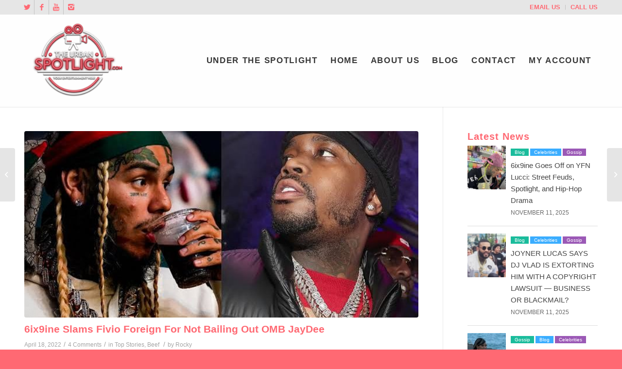

--- FILE ---
content_type: text/html; charset=UTF-8
request_url: https://theurbanspotlight.com/6ix9ine-slams-fivio-foreign-for-not-bailing-out-omb-jaydee/
body_size: 47957
content:
<!DOCTYPE html>
<html lang="en-US" prefix="og: https://ogp.me/ns#" class="html_stretched responsive av-preloader-disabled av-default-lightbox  html_header_top html_logo_left html_main_nav_header html_menu_right html_custom html_header_sticky html_header_shrinking html_header_topbar_active html_mobile_menu_phone html_header_searchicon_disabled html_content_align_center html_header_unstick_top html_header_stretch_disabled html_minimal_header html_minimal_header_shadow html_av-submenu-hidden html_av-submenu-display-click html_av-overlay-side html_av-overlay-side-classic html_av-submenu-clone html_entry_id_15264 av-cookies-no-cookie-consent av-no-preview html_text_menu_active ">
<head><meta charset="UTF-8" /><script>if(navigator.userAgent.match(/MSIE|Internet Explorer/i)||navigator.userAgent.match(/Trident\/7\..*?rv:11/i)){var href=document.location.href;if(!href.match(/[?&]nowprocket/)){if(href.indexOf("?")==-1){if(href.indexOf("#")==-1){document.location.href=href+"?nowprocket=1"}else{document.location.href=href.replace("#","?nowprocket=1#")}}else{if(href.indexOf("#")==-1){document.location.href=href+"&nowprocket=1"}else{document.location.href=href.replace("#","&nowprocket=1#")}}}}</script><script>(()=>{class RocketLazyLoadScripts{constructor(){this.v="2.0.3",this.userEvents=["keydown","keyup","mousedown","mouseup","mousemove","mouseover","mouseenter","mouseout","mouseleave","touchmove","touchstart","touchend","touchcancel","wheel","click","dblclick","input","visibilitychange"],this.attributeEvents=["onblur","onclick","oncontextmenu","ondblclick","onfocus","onmousedown","onmouseenter","onmouseleave","onmousemove","onmouseout","onmouseover","onmouseup","onmousewheel","onscroll","onsubmit"]}async t(){this.i(),this.o(),/iP(ad|hone)/.test(navigator.userAgent)&&this.h(),this.u(),this.l(this),this.m(),this.k(this),this.p(this),this._(),await Promise.all([this.R(),this.L()]),this.lastBreath=Date.now(),this.S(this),this.P(),this.D(),this.O(),this.M(),await this.C(this.delayedScripts.normal),await this.C(this.delayedScripts.defer),await this.C(this.delayedScripts.async),this.F("domReady"),await this.T(),await this.j(),await this.I(),this.F("windowLoad"),await this.A(),window.dispatchEvent(new Event("rocket-allScriptsLoaded")),this.everythingLoaded=!0,this.lastTouchEnd&&await new Promise((t=>setTimeout(t,500-Date.now()+this.lastTouchEnd))),this.H(),this.F("all"),this.U(),this.W()}i(){this.CSPIssue=sessionStorage.getItem("rocketCSPIssue"),document.addEventListener("securitypolicyviolation",(t=>{this.CSPIssue||"script-src-elem"!==t.violatedDirective||"data"!==t.blockedURI||(this.CSPIssue=!0,sessionStorage.setItem("rocketCSPIssue",!0))}),{isRocket:!0})}o(){window.addEventListener("pageshow",(t=>{this.persisted=t.persisted,this.realWindowLoadedFired=!0}),{isRocket:!0}),window.addEventListener("pagehide",(()=>{this.onFirstUserAction=null}),{isRocket:!0})}h(){let t;function e(e){t=e}window.addEventListener("touchstart",e,{isRocket:!0}),window.addEventListener("touchend",(function i(o){Math.abs(o.changedTouches[0].pageX-t.changedTouches[0].pageX)<10&&Math.abs(o.changedTouches[0].pageY-t.changedTouches[0].pageY)<10&&o.timeStamp-t.timeStamp<200&&(o.target.dispatchEvent(new PointerEvent("click",{target:o.target,bubbles:!0,cancelable:!0,detail:1})),event.preventDefault(),window.removeEventListener("touchstart",e,{isRocket:!0}),window.removeEventListener("touchend",i,{isRocket:!0}))}),{isRocket:!0})}q(t){this.userActionTriggered||("mousemove"!==t.type||this.firstMousemoveIgnored?"keyup"===t.type||"mouseover"===t.type||"mouseout"===t.type||(this.userActionTriggered=!0,this.onFirstUserAction&&this.onFirstUserAction()):this.firstMousemoveIgnored=!0),"click"===t.type&&t.preventDefault(),this.savedUserEvents.length>0&&(t.stopPropagation(),t.stopImmediatePropagation()),"touchstart"===this.lastEvent&&"touchend"===t.type&&(this.lastTouchEnd=Date.now()),"click"===t.type&&(this.lastTouchEnd=0),this.lastEvent=t.type,this.savedUserEvents.push(t)}u(){this.savedUserEvents=[],this.userEventHandler=this.q.bind(this),this.userEvents.forEach((t=>window.addEventListener(t,this.userEventHandler,{passive:!1,isRocket:!0})))}U(){this.userEvents.forEach((t=>window.removeEventListener(t,this.userEventHandler,{passive:!1,isRocket:!0}))),this.savedUserEvents.forEach((t=>{t.target.dispatchEvent(new window[t.constructor.name](t.type,t))}))}m(){this.eventsMutationObserver=new MutationObserver((t=>{const e="return false";for(const i of t){if("attributes"===i.type){const t=i.target.getAttribute(i.attributeName);t&&t!==e&&(i.target.setAttribute("data-rocket-"+i.attributeName,t),i.target["rocket"+i.attributeName]=new Function("event",t),i.target.setAttribute(i.attributeName,e))}"childList"===i.type&&i.addedNodes.forEach((t=>{if(t.nodeType===Node.ELEMENT_NODE)for(const i of t.attributes)this.attributeEvents.includes(i.name)&&i.value&&""!==i.value&&(t.setAttribute("data-rocket-"+i.name,i.value),t["rocket"+i.name]=new Function("event",i.value),t.setAttribute(i.name,e))}))}})),this.eventsMutationObserver.observe(document,{subtree:!0,childList:!0,attributeFilter:this.attributeEvents})}H(){this.eventsMutationObserver.disconnect(),this.attributeEvents.forEach((t=>{document.querySelectorAll("[data-rocket-"+t+"]").forEach((e=>{e.setAttribute(t,e.getAttribute("data-rocket-"+t)),e.removeAttribute("data-rocket-"+t)}))}))}k(t){Object.defineProperty(HTMLElement.prototype,"onclick",{get(){return this.rocketonclick||null},set(e){this.rocketonclick=e,this.setAttribute(t.everythingLoaded?"onclick":"data-rocket-onclick","this.rocketonclick(event)")}})}S(t){function e(e,i){let o=e[i];e[i]=null,Object.defineProperty(e,i,{get:()=>o,set(s){t.everythingLoaded?o=s:e["rocket"+i]=o=s}})}e(document,"onreadystatechange"),e(window,"onload"),e(window,"onpageshow");try{Object.defineProperty(document,"readyState",{get:()=>t.rocketReadyState,set(e){t.rocketReadyState=e},configurable:!0}),document.readyState="loading"}catch(t){console.log("WPRocket DJE readyState conflict, bypassing")}}l(t){this.originalAddEventListener=EventTarget.prototype.addEventListener,this.originalRemoveEventListener=EventTarget.prototype.removeEventListener,this.savedEventListeners=[],EventTarget.prototype.addEventListener=function(e,i,o){o&&o.isRocket||!t.B(e,this)&&!t.userEvents.includes(e)||t.B(e,this)&&!t.userActionTriggered||e.startsWith("rocket-")||t.everythingLoaded?t.originalAddEventListener.call(this,e,i,o):t.savedEventListeners.push({target:this,remove:!1,type:e,func:i,options:o})},EventTarget.prototype.removeEventListener=function(e,i,o){o&&o.isRocket||!t.B(e,this)&&!t.userEvents.includes(e)||t.B(e,this)&&!t.userActionTriggered||e.startsWith("rocket-")||t.everythingLoaded?t.originalRemoveEventListener.call(this,e,i,o):t.savedEventListeners.push({target:this,remove:!0,type:e,func:i,options:o})}}F(t){"all"===t&&(EventTarget.prototype.addEventListener=this.originalAddEventListener,EventTarget.prototype.removeEventListener=this.originalRemoveEventListener),this.savedEventListeners=this.savedEventListeners.filter((e=>{let i=e.type,o=e.target||window;return"domReady"===t&&"DOMContentLoaded"!==i&&"readystatechange"!==i||("windowLoad"===t&&"load"!==i&&"readystatechange"!==i&&"pageshow"!==i||(this.B(i,o)&&(i="rocket-"+i),e.remove?o.removeEventListener(i,e.func,e.options):o.addEventListener(i,e.func,e.options),!1))}))}p(t){let e;function i(e){return t.everythingLoaded?e:e.split(" ").map((t=>"load"===t||t.startsWith("load.")?"rocket-jquery-load":t)).join(" ")}function o(o){function s(e){const s=o.fn[e];o.fn[e]=o.fn.init.prototype[e]=function(){return this[0]===window&&t.userActionTriggered&&("string"==typeof arguments[0]||arguments[0]instanceof String?arguments[0]=i(arguments[0]):"object"==typeof arguments[0]&&Object.keys(arguments[0]).forEach((t=>{const e=arguments[0][t];delete arguments[0][t],arguments[0][i(t)]=e}))),s.apply(this,arguments),this}}if(o&&o.fn&&!t.allJQueries.includes(o)){const e={DOMContentLoaded:[],"rocket-DOMContentLoaded":[]};for(const t in e)document.addEventListener(t,(()=>{e[t].forEach((t=>t()))}),{isRocket:!0});o.fn.ready=o.fn.init.prototype.ready=function(i){function s(){parseInt(o.fn.jquery)>2?setTimeout((()=>i.bind(document)(o))):i.bind(document)(o)}return t.realDomReadyFired?!t.userActionTriggered||t.fauxDomReadyFired?s():e["rocket-DOMContentLoaded"].push(s):e.DOMContentLoaded.push(s),o([])},s("on"),s("one"),s("off"),t.allJQueries.push(o)}e=o}t.allJQueries=[],o(window.jQuery),Object.defineProperty(window,"jQuery",{get:()=>e,set(t){o(t)}})}P(){const t=new Map;document.write=document.writeln=function(e){const i=document.currentScript,o=document.createRange(),s=i.parentElement;let n=t.get(i);void 0===n&&(n=i.nextSibling,t.set(i,n));const c=document.createDocumentFragment();o.setStart(c,0),c.appendChild(o.createContextualFragment(e)),s.insertBefore(c,n)}}async R(){return new Promise((t=>{this.userActionTriggered?t():this.onFirstUserAction=t}))}async L(){return new Promise((t=>{document.addEventListener("DOMContentLoaded",(()=>{this.realDomReadyFired=!0,t()}),{isRocket:!0})}))}async I(){return this.realWindowLoadedFired?Promise.resolve():new Promise((t=>{window.addEventListener("load",t,{isRocket:!0})}))}M(){this.pendingScripts=[];this.scriptsMutationObserver=new MutationObserver((t=>{for(const e of t)e.addedNodes.forEach((t=>{"SCRIPT"!==t.tagName||t.noModule||t.isWPRocket||this.pendingScripts.push({script:t,promise:new Promise((e=>{const i=()=>{const i=this.pendingScripts.findIndex((e=>e.script===t));i>=0&&this.pendingScripts.splice(i,1),e()};t.addEventListener("load",i,{isRocket:!0}),t.addEventListener("error",i,{isRocket:!0}),setTimeout(i,1e3)}))})}))})),this.scriptsMutationObserver.observe(document,{childList:!0,subtree:!0})}async j(){await this.J(),this.pendingScripts.length?(await this.pendingScripts[0].promise,await this.j()):this.scriptsMutationObserver.disconnect()}D(){this.delayedScripts={normal:[],async:[],defer:[]},document.querySelectorAll("script[type$=rocketlazyloadscript]").forEach((t=>{t.hasAttribute("data-rocket-src")?t.hasAttribute("async")&&!1!==t.async?this.delayedScripts.async.push(t):t.hasAttribute("defer")&&!1!==t.defer||"module"===t.getAttribute("data-rocket-type")?this.delayedScripts.defer.push(t):this.delayedScripts.normal.push(t):this.delayedScripts.normal.push(t)}))}async _(){await this.L();let t=[];document.querySelectorAll("script[type$=rocketlazyloadscript][data-rocket-src]").forEach((e=>{let i=e.getAttribute("data-rocket-src");if(i&&!i.startsWith("data:")){i.startsWith("//")&&(i=location.protocol+i);try{const o=new URL(i).origin;o!==location.origin&&t.push({src:o,crossOrigin:e.crossOrigin||"module"===e.getAttribute("data-rocket-type")})}catch(t){}}})),t=[...new Map(t.map((t=>[JSON.stringify(t),t]))).values()],this.N(t,"preconnect")}async $(t){if(await this.G(),!0!==t.noModule||!("noModule"in HTMLScriptElement.prototype))return new Promise((e=>{let i;function o(){(i||t).setAttribute("data-rocket-status","executed"),e()}try{if(navigator.userAgent.includes("Firefox/")||""===navigator.vendor||this.CSPIssue)i=document.createElement("script"),[...t.attributes].forEach((t=>{let e=t.nodeName;"type"!==e&&("data-rocket-type"===e&&(e="type"),"data-rocket-src"===e&&(e="src"),i.setAttribute(e,t.nodeValue))})),t.text&&(i.text=t.text),t.nonce&&(i.nonce=t.nonce),i.hasAttribute("src")?(i.addEventListener("load",o,{isRocket:!0}),i.addEventListener("error",(()=>{i.setAttribute("data-rocket-status","failed-network"),e()}),{isRocket:!0}),setTimeout((()=>{i.isConnected||e()}),1)):(i.text=t.text,o()),i.isWPRocket=!0,t.parentNode.replaceChild(i,t);else{const i=t.getAttribute("data-rocket-type"),s=t.getAttribute("data-rocket-src");i?(t.type=i,t.removeAttribute("data-rocket-type")):t.removeAttribute("type"),t.addEventListener("load",o,{isRocket:!0}),t.addEventListener("error",(i=>{this.CSPIssue&&i.target.src.startsWith("data:")?(console.log("WPRocket: CSP fallback activated"),t.removeAttribute("src"),this.$(t).then(e)):(t.setAttribute("data-rocket-status","failed-network"),e())}),{isRocket:!0}),s?(t.fetchPriority="high",t.removeAttribute("data-rocket-src"),t.src=s):t.src="data:text/javascript;base64,"+window.btoa(unescape(encodeURIComponent(t.text)))}}catch(i){t.setAttribute("data-rocket-status","failed-transform"),e()}}));t.setAttribute("data-rocket-status","skipped")}async C(t){const e=t.shift();return e?(e.isConnected&&await this.$(e),this.C(t)):Promise.resolve()}O(){this.N([...this.delayedScripts.normal,...this.delayedScripts.defer,...this.delayedScripts.async],"preload")}N(t,e){this.trash=this.trash||[];let i=!0;var o=document.createDocumentFragment();t.forEach((t=>{const s=t.getAttribute&&t.getAttribute("data-rocket-src")||t.src;if(s&&!s.startsWith("data:")){const n=document.createElement("link");n.href=s,n.rel=e,"preconnect"!==e&&(n.as="script",n.fetchPriority=i?"high":"low"),t.getAttribute&&"module"===t.getAttribute("data-rocket-type")&&(n.crossOrigin=!0),t.crossOrigin&&(n.crossOrigin=t.crossOrigin),t.integrity&&(n.integrity=t.integrity),t.nonce&&(n.nonce=t.nonce),o.appendChild(n),this.trash.push(n),i=!1}})),document.head.appendChild(o)}W(){this.trash.forEach((t=>t.remove()))}async T(){try{document.readyState="interactive"}catch(t){}this.fauxDomReadyFired=!0;try{await this.G(),document.dispatchEvent(new Event("rocket-readystatechange")),await this.G(),document.rocketonreadystatechange&&document.rocketonreadystatechange(),await this.G(),document.dispatchEvent(new Event("rocket-DOMContentLoaded")),await this.G(),window.dispatchEvent(new Event("rocket-DOMContentLoaded"))}catch(t){console.error(t)}}async A(){try{document.readyState="complete"}catch(t){}try{await this.G(),document.dispatchEvent(new Event("rocket-readystatechange")),await this.G(),document.rocketonreadystatechange&&document.rocketonreadystatechange(),await this.G(),window.dispatchEvent(new Event("rocket-load")),await this.G(),window.rocketonload&&window.rocketonload(),await this.G(),this.allJQueries.forEach((t=>t(window).trigger("rocket-jquery-load"))),await this.G();const t=new Event("rocket-pageshow");t.persisted=this.persisted,window.dispatchEvent(t),await this.G(),window.rocketonpageshow&&window.rocketonpageshow({persisted:this.persisted})}catch(t){console.error(t)}}async G(){Date.now()-this.lastBreath>45&&(await this.J(),this.lastBreath=Date.now())}async J(){return document.hidden?new Promise((t=>setTimeout(t))):new Promise((t=>requestAnimationFrame(t)))}B(t,e){return e===document&&"readystatechange"===t||(e===document&&"DOMContentLoaded"===t||(e===window&&"DOMContentLoaded"===t||(e===window&&"load"===t||e===window&&"pageshow"===t)))}static run(){(new RocketLazyLoadScripts).t()}}RocketLazyLoadScripts.run()})();</script>

<meta name="robots" content="index, follow" />


<!-- mobile setting -->
<meta name="viewport" content="width=device-width, initial-scale=1">

<!-- Scripts/CSS and wp_head hook -->
				<script type="rocketlazyloadscript">document.documentElement.className = document.documentElement.className + ' yes-js js_active js'</script>
				<style>img:is([sizes="auto" i], [sizes^="auto," i]) { contain-intrinsic-size: 3000px 1500px }</style>
	
<!-- Search Engine Optimization by Rank Math PRO - https://rankmath.com/ -->
<title>6ix9ine Slams Fivio Foreign For Not Bailing Out OMB JayDee - THEURBANSPOTLIGHT.COM</title>
<meta name="description" content="6ix9ine Slams Fivio Foreign For Not Bailing Out OMB JayDee"/>
<meta name="robots" content="follow, index, max-snippet:-1, max-video-preview:-1, max-image-preview:large"/>
<link rel="canonical" href="https://theurbanspotlight.com/6ix9ine-slams-fivio-foreign-for-not-bailing-out-omb-jaydee/" />
<meta property="og:locale" content="en_US" />
<meta property="og:type" content="article" />
<meta property="og:title" content="6ix9ine Slams Fivio Foreign For Not Bailing Out OMB JayDee - THEURBANSPOTLIGHT.COM" />
<meta property="og:description" content="6ix9ine Slams Fivio Foreign For Not Bailing Out OMB JayDee" />
<meta property="og:url" content="https://theurbanspotlight.com/6ix9ine-slams-fivio-foreign-for-not-bailing-out-omb-jaydee/" />
<meta property="og:site_name" content="THEURBANSPOTLIGHT.COM" />
<meta property="article:publisher" content="https://www.facebook.com/theurbanspotlight1" />
<meta property="article:tag" content="6ix9ine" />
<meta property="article:tag" content="Fivio Foreign" />
<meta property="article:section" content="Top Stories" />
<meta property="og:image" content="https://theurbanspotlight.com/wp-content/uploads/2022/04/IMG-20220418-WA0018.jpg" />
<meta property="og:image:secure_url" content="https://theurbanspotlight.com/wp-content/uploads/2022/04/IMG-20220418-WA0018.jpg" />
<meta property="og:image:width" content="678" />
<meta property="og:image:height" content="452" />
<meta property="og:image:alt" content="6ix9ine Slams Fivio Foreign For Not Bailing Out OMB JayDee" />
<meta property="og:image:type" content="image/jpeg" />
<meta property="article:published_time" content="2022-04-18T19:22:46-04:00" />
<meta name="twitter:card" content="summary_large_image" />
<meta name="twitter:title" content="6ix9ine Slams Fivio Foreign For Not Bailing Out OMB JayDee - THEURBANSPOTLIGHT.COM" />
<meta name="twitter:description" content="6ix9ine Slams Fivio Foreign For Not Bailing Out OMB JayDee" />
<meta name="twitter:site" content="@spotlight_urban" />
<meta name="twitter:creator" content="@spotlight_urban" />
<meta name="twitter:image" content="https://theurbanspotlight.com/wp-content/uploads/2022/04/IMG-20220418-WA0018.jpg" />
<meta name="twitter:label1" content="Written by" />
<meta name="twitter:data1" content="Rocky" />
<meta name="twitter:label2" content="Time to read" />
<meta name="twitter:data2" content="1 minute" />
<script type="application/ld+json" class="rank-math-schema-pro">{"@context":"https://schema.org","@graph":[{"@type":["Organization"],"@id":"https://theurbanspotlight.com/#organization","name":"THEURBANSPOTLIGHT.COM","url":"https://theurbanspotlight.com","sameAs":["https://www.facebook.com/theurbanspotlight1","https://twitter.com/spotlight_urban","https://www.instagram.com/theurbanspotlight.com_Official/"],"logo":{"@type":"ImageObject","@id":"https://theurbanspotlight.com/#logo","url":"https://theurbanspotlight.com/wp-content/uploads/2021/06/LOGO_201-2.png","contentUrl":"https://theurbanspotlight.com/wp-content/uploads/2021/06/LOGO_201-2.png","caption":"THEURBANSPOTLIGHT.COM","inLanguage":"en-US","width":"1665","height":"1372"},"priceRange":"850,000","description":"Entertainment News and Celebrity Gossip\n\nFrom celebrity fashion disasters to exclusive celebrity interviews, here\u2019s where you can get your dose of what\u2019s happening in Hollywood. Also Check out our Urban Hotties!"},{"@type":"WebSite","@id":"https://theurbanspotlight.com/#website","url":"https://theurbanspotlight.com","name":"THEURBANSPOTLIGHT.COM","alternateName":"Urban Spotlight","publisher":{"@id":"https://theurbanspotlight.com/#organization"},"inLanguage":"en-US"},{"@type":"ImageObject","@id":"https://theurbanspotlight.com/wp-content/uploads/2022/04/IMG-20220418-WA0018.jpg","url":"https://theurbanspotlight.com/wp-content/uploads/2022/04/IMG-20220418-WA0018.jpg","width":"678","height":"452","caption":"6ix9ine Slams Fivio Foreign For Not Bailing Out OMB JayDee","inLanguage":"en-US"},{"@type":"BreadcrumbList","@id":"https://theurbanspotlight.com/6ix9ine-slams-fivio-foreign-for-not-bailing-out-omb-jaydee/#breadcrumb","itemListElement":[{"@type":"ListItem","position":"1","item":{"@id":"https://theurbanspotlight.com","name":"Home"}},{"@type":"ListItem","position":"2","item":{"@id":"https://theurbanspotlight.com/category/top-stories/","name":"Top Stories"}},{"@type":"ListItem","position":"3","item":{"@id":"https://theurbanspotlight.com/6ix9ine-slams-fivio-foreign-for-not-bailing-out-omb-jaydee/","name":"6ix9ine Slams Fivio Foreign For Not Bailing Out OMB JayDee"}}]},{"@type":"WebPage","@id":"https://theurbanspotlight.com/6ix9ine-slams-fivio-foreign-for-not-bailing-out-omb-jaydee/#webpage","url":"https://theurbanspotlight.com/6ix9ine-slams-fivio-foreign-for-not-bailing-out-omb-jaydee/","name":"6ix9ine Slams Fivio Foreign For Not Bailing Out OMB JayDee - THEURBANSPOTLIGHT.COM","datePublished":"2022-04-18T19:22:46-04:00","dateModified":"2022-04-18T19:22:46-04:00","isPartOf":{"@id":"https://theurbanspotlight.com/#website"},"primaryImageOfPage":{"@id":"https://theurbanspotlight.com/wp-content/uploads/2022/04/IMG-20220418-WA0018.jpg"},"inLanguage":"en-US","breadcrumb":{"@id":"https://theurbanspotlight.com/6ix9ine-slams-fivio-foreign-for-not-bailing-out-omb-jaydee/#breadcrumb"}},{"@type":"Person","@id":"https://theurbanspotlight.com/author/emoxiwriter2022-2/","name":"Rocky","url":"https://theurbanspotlight.com/author/emoxiwriter2022-2/","image":{"@type":"ImageObject","@id":"https://secure.gravatar.com/avatar/6b734c185d340e2121c55e76a61e3f65a3819eb0f1f991402d6ccb8560a1d47d?s=96&amp;r=g","url":"https://secure.gravatar.com/avatar/6b734c185d340e2121c55e76a61e3f65a3819eb0f1f991402d6ccb8560a1d47d?s=96&amp;r=g","caption":"Rocky","inLanguage":"en-US"},"worksFor":{"@id":"https://theurbanspotlight.com/#organization"}},{"@type":"NewsArticle","headline":"6ix9ine Slams Fivio Foreign For Not Bailing Out OMB JayDee - THEURBANSPOTLIGHT.COM","keywords":"6ix9ine slams","datePublished":"2022-04-18T19:22:46-04:00","dateModified":"2022-04-18T19:22:46-04:00","articleSection":"Beef, Top Stories","author":{"@id":"https://theurbanspotlight.com/author/emoxiwriter2022-2/","name":"Rocky"},"publisher":{"@id":"https://theurbanspotlight.com/#organization"},"description":"6ix9ine Slams Fivio Foreign For Not Bailing Out OMB JayDee","copyrightYear":"2022","copyrightHolder":{"@id":"https://theurbanspotlight.com/#organization"},"name":"6ix9ine Slams Fivio Foreign For Not Bailing Out OMB JayDee - THEURBANSPOTLIGHT.COM","@id":"https://theurbanspotlight.com/6ix9ine-slams-fivio-foreign-for-not-bailing-out-omb-jaydee/#richSnippet","isPartOf":{"@id":"https://theurbanspotlight.com/6ix9ine-slams-fivio-foreign-for-not-bailing-out-omb-jaydee/#webpage"},"image":{"@id":"https://theurbanspotlight.com/wp-content/uploads/2022/04/IMG-20220418-WA0018.jpg"},"inLanguage":"en-US","mainEntityOfPage":{"@id":"https://theurbanspotlight.com/6ix9ine-slams-fivio-foreign-for-not-bailing-out-omb-jaydee/#webpage"}}]}</script>
<!-- /Rank Math WordPress SEO plugin -->

<link rel='dns-prefetch' href='//www.googletagmanager.com' />
<link rel="alternate" type="application/rss+xml" title="THEURBANSPOTLIGHT.COM &raquo; Feed" href="https://theurbanspotlight.com/feed/" />
<link rel="alternate" type="application/rss+xml" title="THEURBANSPOTLIGHT.COM &raquo; Comments Feed" href="https://theurbanspotlight.com/comments/feed/" />
<link rel="alternate" type="application/rss+xml" title="THEURBANSPOTLIGHT.COM &raquo; 6ix9ine Slams Fivio Foreign For Not Bailing Out OMB JayDee Comments Feed" href="https://theurbanspotlight.com/6ix9ine-slams-fivio-foreign-for-not-bailing-out-omb-jaydee/feed/" />

<!-- google webfont font replacement -->

			<script type="rocketlazyloadscript" data-rocket-type='text/javascript'>

				(function() {
					
					/*	check if webfonts are disabled by user setting via cookie - or user must opt in.	*/
					var html = document.getElementsByTagName('html')[0];
					var cookie_check = html.className.indexOf('av-cookies-needs-opt-in') >= 0 || html.className.indexOf('av-cookies-can-opt-out') >= 0;
					var allow_continue = true;
					var silent_accept_cookie = document.cookie.match(/aviaCookieSilentConsent/);

					if( cookie_check && ! silent_accept_cookie )
					{
						if( ! document.cookie.match(/aviaCookieConsent/) || sessionStorage.getItem( 'aviaCookieRefused' ) )
						{
							allow_continue = false;
						}
						else
						{
							if( ! document.cookie.match(/aviaPrivacyRefuseCookiesHideBar/) )
							{
								allow_continue = false;
							}
							else if( ! document.cookie.match(/aviaPrivacyEssentialCookiesEnabled/) )
							{
								allow_continue = false;
							}
							else if( document.cookie.match(/aviaPrivacyGoogleWebfontsDisabled/) )
							{
								allow_continue = false;
							}
						}
					}
					
					if( allow_continue )
					{
						var f = document.createElement('link');
					
						f.type 	= 'text/css';
						f.rel 	= 'stylesheet';
						f.href 	= '//fonts.googleapis.com/css?family=Open+Sans+Condensed:300,700%7CRoboto:100,400,700%7CMontserrat';
						f.id 	= 'avia-google-webfont';

						document.getElementsByTagName('head')[0].appendChild(f);
					}
				})();
			
			</script>
			<script type="rocketlazyloadscript" data-rocket-type="text/javascript">
/* <![CDATA[ */
window._wpemojiSettings = {"baseUrl":"https:\/\/s.w.org\/images\/core\/emoji\/16.0.1\/72x72\/","ext":".png","svgUrl":"https:\/\/s.w.org\/images\/core\/emoji\/16.0.1\/svg\/","svgExt":".svg","source":{"concatemoji":"https:\/\/theurbanspotlight.com\/wp-includes\/js\/wp-emoji-release.min.js?ver=6.8.3"}};
/*! This file is auto-generated */
!function(s,n){var o,i,e;function c(e){try{var t={supportTests:e,timestamp:(new Date).valueOf()};sessionStorage.setItem(o,JSON.stringify(t))}catch(e){}}function p(e,t,n){e.clearRect(0,0,e.canvas.width,e.canvas.height),e.fillText(t,0,0);var t=new Uint32Array(e.getImageData(0,0,e.canvas.width,e.canvas.height).data),a=(e.clearRect(0,0,e.canvas.width,e.canvas.height),e.fillText(n,0,0),new Uint32Array(e.getImageData(0,0,e.canvas.width,e.canvas.height).data));return t.every(function(e,t){return e===a[t]})}function u(e,t){e.clearRect(0,0,e.canvas.width,e.canvas.height),e.fillText(t,0,0);for(var n=e.getImageData(16,16,1,1),a=0;a<n.data.length;a++)if(0!==n.data[a])return!1;return!0}function f(e,t,n,a){switch(t){case"flag":return n(e,"\ud83c\udff3\ufe0f\u200d\u26a7\ufe0f","\ud83c\udff3\ufe0f\u200b\u26a7\ufe0f")?!1:!n(e,"\ud83c\udde8\ud83c\uddf6","\ud83c\udde8\u200b\ud83c\uddf6")&&!n(e,"\ud83c\udff4\udb40\udc67\udb40\udc62\udb40\udc65\udb40\udc6e\udb40\udc67\udb40\udc7f","\ud83c\udff4\u200b\udb40\udc67\u200b\udb40\udc62\u200b\udb40\udc65\u200b\udb40\udc6e\u200b\udb40\udc67\u200b\udb40\udc7f");case"emoji":return!a(e,"\ud83e\udedf")}return!1}function g(e,t,n,a){var r="undefined"!=typeof WorkerGlobalScope&&self instanceof WorkerGlobalScope?new OffscreenCanvas(300,150):s.createElement("canvas"),o=r.getContext("2d",{willReadFrequently:!0}),i=(o.textBaseline="top",o.font="600 32px Arial",{});return e.forEach(function(e){i[e]=t(o,e,n,a)}),i}function t(e){var t=s.createElement("script");t.src=e,t.defer=!0,s.head.appendChild(t)}"undefined"!=typeof Promise&&(o="wpEmojiSettingsSupports",i=["flag","emoji"],n.supports={everything:!0,everythingExceptFlag:!0},e=new Promise(function(e){s.addEventListener("DOMContentLoaded",e,{once:!0})}),new Promise(function(t){var n=function(){try{var e=JSON.parse(sessionStorage.getItem(o));if("object"==typeof e&&"number"==typeof e.timestamp&&(new Date).valueOf()<e.timestamp+604800&&"object"==typeof e.supportTests)return e.supportTests}catch(e){}return null}();if(!n){if("undefined"!=typeof Worker&&"undefined"!=typeof OffscreenCanvas&&"undefined"!=typeof URL&&URL.createObjectURL&&"undefined"!=typeof Blob)try{var e="postMessage("+g.toString()+"("+[JSON.stringify(i),f.toString(),p.toString(),u.toString()].join(",")+"));",a=new Blob([e],{type:"text/javascript"}),r=new Worker(URL.createObjectURL(a),{name:"wpTestEmojiSupports"});return void(r.onmessage=function(e){c(n=e.data),r.terminate(),t(n)})}catch(e){}c(n=g(i,f,p,u))}t(n)}).then(function(e){for(var t in e)n.supports[t]=e[t],n.supports.everything=n.supports.everything&&n.supports[t],"flag"!==t&&(n.supports.everythingExceptFlag=n.supports.everythingExceptFlag&&n.supports[t]);n.supports.everythingExceptFlag=n.supports.everythingExceptFlag&&!n.supports.flag,n.DOMReady=!1,n.readyCallback=function(){n.DOMReady=!0}}).then(function(){return e}).then(function(){var e;n.supports.everything||(n.readyCallback(),(e=n.source||{}).concatemoji?t(e.concatemoji):e.wpemoji&&e.twemoji&&(t(e.twemoji),t(e.wpemoji)))}))}((window,document),window._wpemojiSettings);
/* ]]> */
</script>
<link data-minify="1" rel='stylesheet' id='wcpcsup-main-css' href='https://theurbanspotlight.com/wp-content/cache/min/1/wp-content/plugins/woo-product-carousel-slider-and-grid-ultimate/assets/css/style.css?ver=1762876034' type='text/css' media='all' />
<link data-minify="1" rel='stylesheet' id='wcpcsup-swmodal-css' href='https://theurbanspotlight.com/wp-content/cache/min/1/wp-content/plugins/woo-product-carousel-slider-and-grid-ultimate/assets/css/swmodal.css?ver=1762876034' type='text/css' media='all' />
<link data-minify="1" rel='stylesheet' id='wcpcsup-swiper-css' href='https://theurbanspotlight.com/wp-content/cache/min/1/wp-content/plugins/woo-product-carousel-slider-and-grid-ultimate/assets/css/swiper-bundle.min.css?ver=1762876034' type='text/css' media='all' />
<link data-minify="1" rel='stylesheet' id='dashicons-css' href='https://theurbanspotlight.com/wp-content/cache/min/1/wp-includes/css/dashicons.min.css?ver=1762876034' type='text/css' media='all' />
<style id='dashicons-inline-css' type='text/css'>
[data-font="Dashicons"]:before {font-family: 'Dashicons' !important;content: attr(data-icon) !important;speak: none !important;font-weight: normal !important;font-variant: normal !important;text-transform: none !important;line-height: 1 !important;font-style: normal !important;-webkit-font-smoothing: antialiased !important;-moz-osx-font-smoothing: grayscale !important;}
</style>
<link rel='stylesheet' id='post-views-counter-frontend-css' href='https://theurbanspotlight.com/wp-content/plugins/post-views-counter/css/frontend.min.css?ver=1.5.7' type='text/css' media='all' />
<style id='wp-emoji-styles-inline-css' type='text/css'>

	img.wp-smiley, img.emoji {
		display: inline !important;
		border: none !important;
		box-shadow: none !important;
		height: 1em !important;
		width: 1em !important;
		margin: 0 0.07em !important;
		vertical-align: -0.1em !important;
		background: none !important;
		padding: 0 !important;
	}
</style>
<link rel='stylesheet' id='wp-block-library-css' href='https://theurbanspotlight.com/wp-includes/css/dist/block-library/style.min.css?ver=6.8.3' type='text/css' media='all' />
<style id='classic-theme-styles-inline-css' type='text/css'>
/*! This file is auto-generated */
.wp-block-button__link{color:#fff;background-color:#32373c;border-radius:9999px;box-shadow:none;text-decoration:none;padding:calc(.667em + 2px) calc(1.333em + 2px);font-size:1.125em}.wp-block-file__button{background:#32373c;color:#fff;text-decoration:none}
</style>
<style id='presto-player-popup-trigger-style-inline-css' type='text/css'>
:where(.wp-block-presto-player-popup-trigger) {
  /* reduce specificity */
  display: grid;
  gap: 1rem;
  cursor: pointer;
}

/* Play icon overlay for popup image trigger variation */
:where(.presto-popup-image-trigger) {
  position: relative;
  cursor: pointer;
}

:where(.presto-popup-image-trigger)::before {
  content: "";
  position: absolute;
  top: 50%;
  left: 50%;
  transform: translate(-50%, -50%);
  width: 48px;
  height: 48px;
  background-image: var(--wpr-bg-43ce4aaf-7c66-45ed-bf4d-bc6ade45b116);
  background-size: contain;
  background-repeat: no-repeat;
  background-position: center;
  z-index: 10;
  pointer-events: none;
}

:where(.presto-popup-image-trigger img) {
  display: block;
  width: 100%;
  height: auto;
  filter: brightness(0.5);
}
</style>
<style id='presto-player-popup-media-style-inline-css' type='text/css'>
.wp-block-presto-player-popup.is-selected .wp-block-presto-player-popup-media {
  display: initial;
}

.wp-block-presto-player-popup.has-child-selected .wp-block-presto-player-popup-media {
  display: initial;
}

.presto-popup__overlay {
  position: fixed;
  top: 0;
  left: 0;
  z-index: 100000;
  overflow: hidden;
  width: 100%;
  height: 100vh;
  box-sizing: border-box;
  padding: 0 5%;
  visibility: hidden;
  opacity: 0;
  display: flex;
  align-items: center;
  justify-content: center;
  transition:
    opacity 0.2s ease,
    visibility 0.2s ease;

  --presto-popup-media-width: 1280px;
  --presto-popup-background-color: rgba(0, 0, 0, 0.917);
}

.presto-popup--active {
  visibility: visible;
  opacity: 1;
}

.presto-popup--active .presto-popup__content {
  transform: scale(1);
}

.presto-popup__content {
  position: relative;
  z-index: 9999999999;
  width: 100%;
  max-width: var(--presto-popup-media-width);
  transform: scale(0.9);
  transition: transform 0.2s ease;
}

.presto-popup__close-button {
  position: absolute;
  top: calc(env(safe-area-inset-top) + 16px);
  right: calc(env(safe-area-inset-right) + 16px);
  padding: 0;
  cursor: pointer;
  z-index: 5000000;
  min-width: 24px;
  min-height: 24px;
  width: 24px;
  height: 24px;
  display: flex;
  align-items: center;
  justify-content: center;
  border: none;
  background: none;
  box-shadow: none;
  transition: opacity 0.2s ease;
}

.presto-popup__close-button:hover,
.presto-popup__close-button:focus {
  opacity: 0.8;
  background: none;
  border: none;
}

.presto-popup__close-button:not(:hover):not(:active):not(.has-background) {
  background: none;
  border: none;
}

.presto-popup__close-button svg {
  width: 24px;
  height: 24px;
  fill: white;
}

.presto-popup__scrim {
  width: 100%;
  height: 100%;
  position: absolute;
  z-index: 2000000;
  background-color: var(--presto-popup-background-color, rgb(255, 255, 255));
}

.presto-popup__speak {
  position: absolute;
  width: 1px;
  height: 1px;
  padding: 0;
  margin: -1px;
  overflow: hidden;
  clip: rect(0, 0, 0, 0);
  white-space: nowrap;
  border: 0;
}
</style>
<link data-minify="1" rel='stylesheet' id='wcpcsu-main-css' href='https://theurbanspotlight.com/wp-content/cache/min/1/wp-content/plugins/woo-product-carousel-slider-and-grid-ultimate/assets/css/style.css?ver=1762876034' type='text/css' media='all' />
<link rel='stylesheet' id='wp-components-css' href='https://theurbanspotlight.com/wp-includes/css/dist/components/style.min.css?ver=6.8.3' type='text/css' media='all' />
<link rel='stylesheet' id='wp-preferences-css' href='https://theurbanspotlight.com/wp-includes/css/dist/preferences/style.min.css?ver=6.8.3' type='text/css' media='all' />
<link rel='stylesheet' id='wp-block-editor-css' href='https://theurbanspotlight.com/wp-includes/css/dist/block-editor/style.min.css?ver=6.8.3' type='text/css' media='all' />
<link data-minify="1" rel='stylesheet' id='popup-maker-block-library-style-css' href='https://theurbanspotlight.com/wp-content/cache/min/1/wp-content/plugins/popup-maker/dist/packages/block-library-style.css?ver=1762876034' type='text/css' media='all' />
<link data-minify="1" rel='stylesheet' id='jquery-selectBox-css' href='https://theurbanspotlight.com/wp-content/cache/background-css/1/theurbanspotlight.com/wp-content/cache/min/1/wp-content/plugins/yith-woocommerce-wishlist/assets/css/jquery.selectBox.css?ver=1762876034&wpr_t=1762864531' type='text/css' media='all' />
<link data-minify="1" rel='stylesheet' id='woocommerce_prettyPhoto_css-css' href='https://theurbanspotlight.com/wp-content/cache/background-css/1/theurbanspotlight.com/wp-content/cache/min/1/wp-content/plugins/woocommerce/assets/css/prettyPhoto.css?ver=1762876034&wpr_t=1762864531' type='text/css' media='all' />
<link data-minify="1" rel='stylesheet' id='yith-wcwl-main-css' href='https://theurbanspotlight.com/wp-content/cache/background-css/1/theurbanspotlight.com/wp-content/cache/min/1/wp-content/plugins/yith-woocommerce-wishlist/assets/css/style.css?ver=1762876034&wpr_t=1762864531' type='text/css' media='all' />
<style id='yith-wcwl-main-inline-css' type='text/css'>
 :root { --color-add-to-wishlist-background: #333333; --color-add-to-wishlist-text: #FFFFFF; --color-add-to-wishlist-border: #333333; --color-add-to-wishlist-background-hover: #333333; --color-add-to-wishlist-text-hover: #FFFFFF; --color-add-to-wishlist-border-hover: #333333; --rounded-corners-radius: 16px; --add-to-cart-rounded-corners-radius: 16px; --color-headers-background: #F4F4F4; --feedback-duration: 3s } 
 :root { --color-add-to-wishlist-background: #333333; --color-add-to-wishlist-text: #FFFFFF; --color-add-to-wishlist-border: #333333; --color-add-to-wishlist-background-hover: #333333; --color-add-to-wishlist-text-hover: #FFFFFF; --color-add-to-wishlist-border-hover: #333333; --rounded-corners-radius: 16px; --add-to-cart-rounded-corners-radius: 16px; --color-headers-background: #F4F4F4; --feedback-duration: 3s } 
</style>
<style id='global-styles-inline-css' type='text/css'>
:root{--wp--preset--aspect-ratio--square: 1;--wp--preset--aspect-ratio--4-3: 4/3;--wp--preset--aspect-ratio--3-4: 3/4;--wp--preset--aspect-ratio--3-2: 3/2;--wp--preset--aspect-ratio--2-3: 2/3;--wp--preset--aspect-ratio--16-9: 16/9;--wp--preset--aspect-ratio--9-16: 9/16;--wp--preset--color--black: #000000;--wp--preset--color--cyan-bluish-gray: #abb8c3;--wp--preset--color--white: #ffffff;--wp--preset--color--pale-pink: #f78da7;--wp--preset--color--vivid-red: #cf2e2e;--wp--preset--color--luminous-vivid-orange: #ff6900;--wp--preset--color--luminous-vivid-amber: #fcb900;--wp--preset--color--light-green-cyan: #7bdcb5;--wp--preset--color--vivid-green-cyan: #00d084;--wp--preset--color--pale-cyan-blue: #8ed1fc;--wp--preset--color--vivid-cyan-blue: #0693e3;--wp--preset--color--vivid-purple: #9b51e0;--wp--preset--gradient--vivid-cyan-blue-to-vivid-purple: linear-gradient(135deg,rgba(6,147,227,1) 0%,rgb(155,81,224) 100%);--wp--preset--gradient--light-green-cyan-to-vivid-green-cyan: linear-gradient(135deg,rgb(122,220,180) 0%,rgb(0,208,130) 100%);--wp--preset--gradient--luminous-vivid-amber-to-luminous-vivid-orange: linear-gradient(135deg,rgba(252,185,0,1) 0%,rgba(255,105,0,1) 100%);--wp--preset--gradient--luminous-vivid-orange-to-vivid-red: linear-gradient(135deg,rgba(255,105,0,1) 0%,rgb(207,46,46) 100%);--wp--preset--gradient--very-light-gray-to-cyan-bluish-gray: linear-gradient(135deg,rgb(238,238,238) 0%,rgb(169,184,195) 100%);--wp--preset--gradient--cool-to-warm-spectrum: linear-gradient(135deg,rgb(74,234,220) 0%,rgb(151,120,209) 20%,rgb(207,42,186) 40%,rgb(238,44,130) 60%,rgb(251,105,98) 80%,rgb(254,248,76) 100%);--wp--preset--gradient--blush-light-purple: linear-gradient(135deg,rgb(255,206,236) 0%,rgb(152,150,240) 100%);--wp--preset--gradient--blush-bordeaux: linear-gradient(135deg,rgb(254,205,165) 0%,rgb(254,45,45) 50%,rgb(107,0,62) 100%);--wp--preset--gradient--luminous-dusk: linear-gradient(135deg,rgb(255,203,112) 0%,rgb(199,81,192) 50%,rgb(65,88,208) 100%);--wp--preset--gradient--pale-ocean: linear-gradient(135deg,rgb(255,245,203) 0%,rgb(182,227,212) 50%,rgb(51,167,181) 100%);--wp--preset--gradient--electric-grass: linear-gradient(135deg,rgb(202,248,128) 0%,rgb(113,206,126) 100%);--wp--preset--gradient--midnight: linear-gradient(135deg,rgb(2,3,129) 0%,rgb(40,116,252) 100%);--wp--preset--font-size--small: 13px;--wp--preset--font-size--medium: 20px;--wp--preset--font-size--large: 36px;--wp--preset--font-size--x-large: 42px;--wp--preset--spacing--20: 0.44rem;--wp--preset--spacing--30: 0.67rem;--wp--preset--spacing--40: 1rem;--wp--preset--spacing--50: 1.5rem;--wp--preset--spacing--60: 2.25rem;--wp--preset--spacing--70: 3.38rem;--wp--preset--spacing--80: 5.06rem;--wp--preset--shadow--natural: 6px 6px 9px rgba(0, 0, 0, 0.2);--wp--preset--shadow--deep: 12px 12px 50px rgba(0, 0, 0, 0.4);--wp--preset--shadow--sharp: 6px 6px 0px rgba(0, 0, 0, 0.2);--wp--preset--shadow--outlined: 6px 6px 0px -3px rgba(255, 255, 255, 1), 6px 6px rgba(0, 0, 0, 1);--wp--preset--shadow--crisp: 6px 6px 0px rgba(0, 0, 0, 1);}:root :where(.is-layout-flow) > :first-child{margin-block-start: 0;}:root :where(.is-layout-flow) > :last-child{margin-block-end: 0;}:root :where(.is-layout-flow) > *{margin-block-start: 24px;margin-block-end: 0;}:root :where(.is-layout-constrained) > :first-child{margin-block-start: 0;}:root :where(.is-layout-constrained) > :last-child{margin-block-end: 0;}:root :where(.is-layout-constrained) > *{margin-block-start: 24px;margin-block-end: 0;}:root :where(.is-layout-flex){gap: 24px;}:root :where(.is-layout-grid){gap: 24px;}body .is-layout-flex{display: flex;}.is-layout-flex{flex-wrap: wrap;align-items: center;}.is-layout-flex > :is(*, div){margin: 0;}body .is-layout-grid{display: grid;}.is-layout-grid > :is(*, div){margin: 0;}.has-black-color{color: var(--wp--preset--color--black) !important;}.has-cyan-bluish-gray-color{color: var(--wp--preset--color--cyan-bluish-gray) !important;}.has-white-color{color: var(--wp--preset--color--white) !important;}.has-pale-pink-color{color: var(--wp--preset--color--pale-pink) !important;}.has-vivid-red-color{color: var(--wp--preset--color--vivid-red) !important;}.has-luminous-vivid-orange-color{color: var(--wp--preset--color--luminous-vivid-orange) !important;}.has-luminous-vivid-amber-color{color: var(--wp--preset--color--luminous-vivid-amber) !important;}.has-light-green-cyan-color{color: var(--wp--preset--color--light-green-cyan) !important;}.has-vivid-green-cyan-color{color: var(--wp--preset--color--vivid-green-cyan) !important;}.has-pale-cyan-blue-color{color: var(--wp--preset--color--pale-cyan-blue) !important;}.has-vivid-cyan-blue-color{color: var(--wp--preset--color--vivid-cyan-blue) !important;}.has-vivid-purple-color{color: var(--wp--preset--color--vivid-purple) !important;}.has-black-background-color{background-color: var(--wp--preset--color--black) !important;}.has-cyan-bluish-gray-background-color{background-color: var(--wp--preset--color--cyan-bluish-gray) !important;}.has-white-background-color{background-color: var(--wp--preset--color--white) !important;}.has-pale-pink-background-color{background-color: var(--wp--preset--color--pale-pink) !important;}.has-vivid-red-background-color{background-color: var(--wp--preset--color--vivid-red) !important;}.has-luminous-vivid-orange-background-color{background-color: var(--wp--preset--color--luminous-vivid-orange) !important;}.has-luminous-vivid-amber-background-color{background-color: var(--wp--preset--color--luminous-vivid-amber) !important;}.has-light-green-cyan-background-color{background-color: var(--wp--preset--color--light-green-cyan) !important;}.has-vivid-green-cyan-background-color{background-color: var(--wp--preset--color--vivid-green-cyan) !important;}.has-pale-cyan-blue-background-color{background-color: var(--wp--preset--color--pale-cyan-blue) !important;}.has-vivid-cyan-blue-background-color{background-color: var(--wp--preset--color--vivid-cyan-blue) !important;}.has-vivid-purple-background-color{background-color: var(--wp--preset--color--vivid-purple) !important;}.has-black-border-color{border-color: var(--wp--preset--color--black) !important;}.has-cyan-bluish-gray-border-color{border-color: var(--wp--preset--color--cyan-bluish-gray) !important;}.has-white-border-color{border-color: var(--wp--preset--color--white) !important;}.has-pale-pink-border-color{border-color: var(--wp--preset--color--pale-pink) !important;}.has-vivid-red-border-color{border-color: var(--wp--preset--color--vivid-red) !important;}.has-luminous-vivid-orange-border-color{border-color: var(--wp--preset--color--luminous-vivid-orange) !important;}.has-luminous-vivid-amber-border-color{border-color: var(--wp--preset--color--luminous-vivid-amber) !important;}.has-light-green-cyan-border-color{border-color: var(--wp--preset--color--light-green-cyan) !important;}.has-vivid-green-cyan-border-color{border-color: var(--wp--preset--color--vivid-green-cyan) !important;}.has-pale-cyan-blue-border-color{border-color: var(--wp--preset--color--pale-cyan-blue) !important;}.has-vivid-cyan-blue-border-color{border-color: var(--wp--preset--color--vivid-cyan-blue) !important;}.has-vivid-purple-border-color{border-color: var(--wp--preset--color--vivid-purple) !important;}.has-vivid-cyan-blue-to-vivid-purple-gradient-background{background: var(--wp--preset--gradient--vivid-cyan-blue-to-vivid-purple) !important;}.has-light-green-cyan-to-vivid-green-cyan-gradient-background{background: var(--wp--preset--gradient--light-green-cyan-to-vivid-green-cyan) !important;}.has-luminous-vivid-amber-to-luminous-vivid-orange-gradient-background{background: var(--wp--preset--gradient--luminous-vivid-amber-to-luminous-vivid-orange) !important;}.has-luminous-vivid-orange-to-vivid-red-gradient-background{background: var(--wp--preset--gradient--luminous-vivid-orange-to-vivid-red) !important;}.has-very-light-gray-to-cyan-bluish-gray-gradient-background{background: var(--wp--preset--gradient--very-light-gray-to-cyan-bluish-gray) !important;}.has-cool-to-warm-spectrum-gradient-background{background: var(--wp--preset--gradient--cool-to-warm-spectrum) !important;}.has-blush-light-purple-gradient-background{background: var(--wp--preset--gradient--blush-light-purple) !important;}.has-blush-bordeaux-gradient-background{background: var(--wp--preset--gradient--blush-bordeaux) !important;}.has-luminous-dusk-gradient-background{background: var(--wp--preset--gradient--luminous-dusk) !important;}.has-pale-ocean-gradient-background{background: var(--wp--preset--gradient--pale-ocean) !important;}.has-electric-grass-gradient-background{background: var(--wp--preset--gradient--electric-grass) !important;}.has-midnight-gradient-background{background: var(--wp--preset--gradient--midnight) !important;}.has-small-font-size{font-size: var(--wp--preset--font-size--small) !important;}.has-medium-font-size{font-size: var(--wp--preset--font-size--medium) !important;}.has-large-font-size{font-size: var(--wp--preset--font-size--large) !important;}.has-x-large-font-size{font-size: var(--wp--preset--font-size--x-large) !important;}
:root :where(.wp-block-pullquote){font-size: 1.5em;line-height: 1.6;}
</style>
<link data-minify="1" rel='stylesheet' id='wpos-slick-style-css' href='https://theurbanspotlight.com/wp-content/cache/background-css/1/theurbanspotlight.com/wp-content/cache/min/1/wp-content/plugins/blog-designer-for-post-and-widget/assets/css/slick.css?ver=1762876034&wpr_t=1762864531' type='text/css' media='all' />
<link data-minify="1" rel='stylesheet' id='bdpw-public-css-css' href='https://theurbanspotlight.com/wp-content/cache/background-css/1/theurbanspotlight.com/wp-content/cache/min/1/wp-content/plugins/blog-designer-for-post-and-widget/assets/css/bdpw-public.css?ver=1762876034&wpr_t=1762864531' type='text/css' media='all' />
<link data-minify="1" rel='stylesheet' id='pld-font-awesome-css' href='https://theurbanspotlight.com/wp-content/cache/min/1/wp-content/plugins/posts-like-dislike/css/fontawesome/css/all.min.css?ver=1762876034' type='text/css' media='all' />
<link data-minify="1" rel='stylesheet' id='pld-frontend-css' href='https://theurbanspotlight.com/wp-content/cache/min/1/wp-content/plugins/posts-like-dislike/css/pld-frontend.css?ver=1762876034' type='text/css' media='all' />
<link data-minify="1" rel='stylesheet' id='default-icon-styles-css' href='https://theurbanspotlight.com/wp-content/cache/background-css/1/theurbanspotlight.com/wp-content/cache/min/1/wp-content/plugins/svg-vector-icon-plugin/admin/css/wordpress-svg-icon-plugin-style.min.css?ver=1762876034&wpr_t=1762864531' type='text/css' media='all' />
<link rel='stylesheet' id='uaf_client_css-css' href='https://theurbanspotlight.com/wp-content/uploads/useanyfont/uaf.css?ver=1762855051' type='text/css' media='all' />
<style id='woocommerce-inline-inline-css' type='text/css'>
.woocommerce form .form-row .required { visibility: visible; }
</style>
<link data-minify="1" rel='stylesheet' id='brands-styles-css' href='https://theurbanspotlight.com/wp-content/cache/min/1/wp-content/plugins/woocommerce/assets/css/brands.css?ver=1762876034' type='text/css' media='all' />
<link data-minify="1" rel='stylesheet' id='wpra_front_css-css' href='https://theurbanspotlight.com/wp-content/cache/min/1/wp-content/plugins/wp-reactions-lite/assets/css/front.css?ver=1762876034' type='text/css' media='all' />
<link data-minify="1" rel='stylesheet' id='wpra_common_css-css' href='https://theurbanspotlight.com/wp-content/cache/min/1/wp-content/plugins/wp-reactions-lite/assets/css/common.css?ver=1762876034' type='text/css' media='all' />
<link data-minify="1" rel='stylesheet' id='avia-merged-styles-css' href='https://theurbanspotlight.com/wp-content/cache/background-css/1/theurbanspotlight.com/wp-content/cache/min/1/wp-content/uploads/dynamic_avia/avia-merged-styles-21b6f6ee79b8d3df7fea4d419ea6d550.css?ver=1762876034&wpr_t=1762864531' type='text/css' media='all' />
<style id='rocket-lazyload-inline-css' type='text/css'>
.rll-youtube-player{position:relative;padding-bottom:56.23%;height:0;overflow:hidden;max-width:100%;}.rll-youtube-player:focus-within{outline: 2px solid currentColor;outline-offset: 5px;}.rll-youtube-player iframe{position:absolute;top:0;left:0;width:100%;height:100%;z-index:100;background:0 0}.rll-youtube-player img{bottom:0;display:block;left:0;margin:auto;max-width:100%;width:100%;position:absolute;right:0;top:0;border:none;height:auto;-webkit-transition:.4s all;-moz-transition:.4s all;transition:.4s all}.rll-youtube-player img:hover{-webkit-filter:brightness(75%)}.rll-youtube-player .play{height:100%;width:100%;left:0;top:0;position:absolute;background:var(--wpr-bg-b0585fb3-f091-4e16-97e2-5f0d6508cc3e) no-repeat center;background-color: transparent !important;cursor:pointer;border:none;}
</style>
<script type="rocketlazyloadscript" data-rocket-type="text/javascript" data-rocket-src="https://theurbanspotlight.com/wp-includes/js/dist/vendor/react.min.js?ver=18.3.1.1" id="react-js" data-rocket-defer defer></script>
<script type="rocketlazyloadscript" data-rocket-type="text/javascript" data-rocket-src="https://theurbanspotlight.com/wp-includes/js/dist/vendor/react-dom.min.js?ver=18.3.1.1" id="react-dom-js" data-rocket-defer defer></script>
<script type="rocketlazyloadscript" data-rocket-type="text/javascript" data-rocket-src="https://theurbanspotlight.com/wp-includes/js/dist/vendor/react-jsx-runtime.min.js?ver=18.3.1" id="react-jsx-runtime-js" data-rocket-defer defer></script>
<script type="rocketlazyloadscript" data-rocket-type="text/javascript" data-rocket-src="https://theurbanspotlight.com/wp-includes/js/dist/dom-ready.min.js?ver=f77871ff7694fffea381" id="wp-dom-ready-js" data-rocket-defer defer></script>
<script type="rocketlazyloadscript" data-rocket-type="text/javascript" data-rocket-src="https://theurbanspotlight.com/wp-includes/js/dist/hooks.min.js?ver=4d63a3d491d11ffd8ac6" id="wp-hooks-js"></script>
<script type="rocketlazyloadscript" data-rocket-type="text/javascript" data-rocket-src="https://theurbanspotlight.com/wp-includes/js/dist/i18n.min.js?ver=5e580eb46a90c2b997e6" id="wp-i18n-js"></script>
<script type="rocketlazyloadscript" data-rocket-type="text/javascript" id="wp-i18n-js-after">
/* <![CDATA[ */
wp.i18n.setLocaleData( { 'text direction\u0004ltr': [ 'ltr' ] } );
/* ]]> */
</script>
<script type="rocketlazyloadscript" data-rocket-type="text/javascript" data-rocket-src="https://theurbanspotlight.com/wp-includes/js/dist/a11y.min.js?ver=3156534cc54473497e14" id="wp-a11y-js" data-rocket-defer defer></script>
<script type="rocketlazyloadscript" data-rocket-type="text/javascript" data-rocket-src="https://theurbanspotlight.com/wp-includes/js/dist/vendor/wp-polyfill.min.js?ver=3.15.0" id="wp-polyfill-js"></script>
<script type="rocketlazyloadscript" data-rocket-type="text/javascript" data-rocket-src="https://theurbanspotlight.com/wp-includes/js/dist/url.min.js?ver=c2964167dfe2477c14ea" id="wp-url-js"></script>
<script type="rocketlazyloadscript" data-rocket-type="text/javascript" data-rocket-src="https://theurbanspotlight.com/wp-includes/js/dist/api-fetch.min.js?ver=3623a576c78df404ff20" id="wp-api-fetch-js"></script>
<script type="rocketlazyloadscript" data-rocket-type="text/javascript" id="wp-api-fetch-js-after">
/* <![CDATA[ */
wp.apiFetch.use( wp.apiFetch.createRootURLMiddleware( "https://theurbanspotlight.com/wp-json/" ) );
wp.apiFetch.nonceMiddleware = wp.apiFetch.createNonceMiddleware( "d23671505e" );
wp.apiFetch.use( wp.apiFetch.nonceMiddleware );
wp.apiFetch.use( wp.apiFetch.mediaUploadMiddleware );
wp.apiFetch.nonceEndpoint = "https://theurbanspotlight.com/wp-admin/admin-ajax.php?action=rest-nonce";
/* ]]> */
</script>
<script type="rocketlazyloadscript" data-rocket-type="text/javascript" data-rocket-src="https://theurbanspotlight.com/wp-includes/js/dist/blob.min.js?ver=9113eed771d446f4a556" id="wp-blob-js" data-rocket-defer defer></script>
<script type="rocketlazyloadscript" data-rocket-type="text/javascript" data-rocket-src="https://theurbanspotlight.com/wp-includes/js/dist/block-serialization-default-parser.min.js?ver=14d44daebf663d05d330" id="wp-block-serialization-default-parser-js" data-rocket-defer defer></script>
<script type="rocketlazyloadscript" data-rocket-type="text/javascript" data-rocket-src="https://theurbanspotlight.com/wp-includes/js/dist/autop.min.js?ver=9fb50649848277dd318d" id="wp-autop-js" data-rocket-defer defer></script>
<script type="rocketlazyloadscript" data-rocket-type="text/javascript" data-rocket-src="https://theurbanspotlight.com/wp-includes/js/dist/deprecated.min.js?ver=e1f84915c5e8ae38964c" id="wp-deprecated-js" data-rocket-defer defer></script>
<script type="rocketlazyloadscript" data-rocket-type="text/javascript" data-rocket-src="https://theurbanspotlight.com/wp-includes/js/dist/dom.min.js?ver=80bd57c84b45cf04f4ce" id="wp-dom-js" data-rocket-defer defer></script>
<script type="rocketlazyloadscript" data-rocket-type="text/javascript" data-rocket-src="https://theurbanspotlight.com/wp-includes/js/dist/escape-html.min.js?ver=6561a406d2d232a6fbd2" id="wp-escape-html-js" data-rocket-defer defer></script>
<script type="rocketlazyloadscript" data-rocket-type="text/javascript" data-rocket-src="https://theurbanspotlight.com/wp-includes/js/dist/element.min.js?ver=a4eeeadd23c0d7ab1d2d" id="wp-element-js" data-rocket-defer defer></script>
<script type="rocketlazyloadscript" data-rocket-type="text/javascript" data-rocket-src="https://theurbanspotlight.com/wp-includes/js/dist/is-shallow-equal.min.js?ver=e0f9f1d78d83f5196979" id="wp-is-shallow-equal-js" data-rocket-defer defer></script>
<script type="rocketlazyloadscript" data-rocket-type="text/javascript" data-rocket-src="https://theurbanspotlight.com/wp-includes/js/dist/keycodes.min.js?ver=034ff647a54b018581d3" id="wp-keycodes-js" data-rocket-defer defer></script>
<script type="rocketlazyloadscript" data-rocket-type="text/javascript" data-rocket-src="https://theurbanspotlight.com/wp-includes/js/dist/priority-queue.min.js?ver=9c21c957c7e50ffdbf48" id="wp-priority-queue-js" data-rocket-defer defer></script>
<script type="rocketlazyloadscript" data-rocket-type="text/javascript" data-rocket-src="https://theurbanspotlight.com/wp-includes/js/dist/compose.min.js?ver=84bcf832a5c99203f3db" id="wp-compose-js" data-rocket-defer defer></script>
<script type="rocketlazyloadscript" data-rocket-type="text/javascript" data-rocket-src="https://theurbanspotlight.com/wp-includes/js/dist/private-apis.min.js?ver=0f8478f1ba7e0eea562b" id="wp-private-apis-js" data-rocket-defer defer></script>
<script type="rocketlazyloadscript" data-rocket-type="text/javascript" data-rocket-src="https://theurbanspotlight.com/wp-includes/js/dist/redux-routine.min.js?ver=8bb92d45458b29590f53" id="wp-redux-routine-js" data-rocket-defer defer></script>
<script type="rocketlazyloadscript" data-rocket-type="text/javascript" data-rocket-src="https://theurbanspotlight.com/wp-includes/js/dist/data.min.js?ver=fe6c4835cd00e12493c3" id="wp-data-js" data-rocket-defer defer></script>
<script type="rocketlazyloadscript" data-rocket-type="text/javascript" id="wp-data-js-after">
/* <![CDATA[ */
( function() {
	var userId = 0;
	var storageKey = "WP_DATA_USER_" + userId;
	wp.data
		.use( wp.data.plugins.persistence, { storageKey: storageKey } );
} )();
/* ]]> */
</script>
<script type="rocketlazyloadscript" data-rocket-type="text/javascript" data-rocket-src="https://theurbanspotlight.com/wp-includes/js/dist/html-entities.min.js?ver=2cd3358363e0675638fb" id="wp-html-entities-js" data-rocket-defer defer></script>
<script type="rocketlazyloadscript" data-rocket-type="text/javascript" data-rocket-src="https://theurbanspotlight.com/wp-includes/js/dist/rich-text.min.js?ver=74178fc8c4d67d66f1a8" id="wp-rich-text-js" data-rocket-defer defer></script>
<script type="rocketlazyloadscript" data-rocket-type="text/javascript" data-rocket-src="https://theurbanspotlight.com/wp-includes/js/dist/shortcode.min.js?ver=b7747eee0efafd2f0c3b" id="wp-shortcode-js" data-rocket-defer defer></script>
<script type="rocketlazyloadscript" data-rocket-type="text/javascript" data-rocket-src="https://theurbanspotlight.com/wp-includes/js/dist/warning.min.js?ver=ed7c8b0940914f4fe44b" id="wp-warning-js" data-rocket-defer defer></script>
<script type="rocketlazyloadscript" data-rocket-type="text/javascript" data-rocket-src="https://theurbanspotlight.com/wp-includes/js/dist/blocks.min.js?ver=84530c06a3c62815b497" id="wp-blocks-js" data-rocket-defer defer></script>
<script type="rocketlazyloadscript" data-rocket-type="text/javascript" data-rocket-src="https://theurbanspotlight.com/wp-includes/js/dist/vendor/moment.min.js?ver=2.30.1" id="moment-js" data-rocket-defer defer></script>
<script type="rocketlazyloadscript" data-rocket-type="text/javascript" id="moment-js-after">
/* <![CDATA[ */
moment.updateLocale( 'en_US', {"months":["January","February","March","April","May","June","July","August","September","October","November","December"],"monthsShort":["Jan","Feb","Mar","Apr","May","Jun","Jul","Aug","Sep","Oct","Nov","Dec"],"weekdays":["Sunday","Monday","Tuesday","Wednesday","Thursday","Friday","Saturday"],"weekdaysShort":["Sun","Mon","Tue","Wed","Thu","Fri","Sat"],"week":{"dow":1},"longDateFormat":{"LT":"g:i a","LTS":null,"L":null,"LL":"F j, Y","LLL":"F j, Y g:i a","LLLL":null}} );
/* ]]> */
</script>
<script type="rocketlazyloadscript" data-rocket-type="text/javascript" data-rocket-src="https://theurbanspotlight.com/wp-includes/js/dist/date.min.js?ver=85ff222add187a4e358f" id="wp-date-js" data-rocket-defer defer></script>
<script type="rocketlazyloadscript" data-rocket-type="text/javascript" id="wp-date-js-after">
/* <![CDATA[ */
wp.date.setSettings( {"l10n":{"locale":"en_US","months":["January","February","March","April","May","June","July","August","September","October","November","December"],"monthsShort":["Jan","Feb","Mar","Apr","May","Jun","Jul","Aug","Sep","Oct","Nov","Dec"],"weekdays":["Sunday","Monday","Tuesday","Wednesday","Thursday","Friday","Saturday"],"weekdaysShort":["Sun","Mon","Tue","Wed","Thu","Fri","Sat"],"meridiem":{"am":"am","pm":"pm","AM":"AM","PM":"PM"},"relative":{"future":"%s from now","past":"%s ago","s":"a second","ss":"%d seconds","m":"a minute","mm":"%d minutes","h":"an hour","hh":"%d hours","d":"a day","dd":"%d days","M":"a month","MM":"%d months","y":"a year","yy":"%d years"},"startOfWeek":1},"formats":{"time":"g:i a","date":"F j, Y","datetime":"F j, Y g:i a","datetimeAbbreviated":"M j, Y g:i a"},"timezone":{"offset":-5,"offsetFormatted":"-5","string":"America\/New_York","abbr":"EST"}} );
/* ]]> */
</script>
<script type="rocketlazyloadscript" data-rocket-type="text/javascript" data-rocket-src="https://theurbanspotlight.com/wp-includes/js/dist/primitives.min.js?ver=aef2543ab60c8c9bb609" id="wp-primitives-js" data-rocket-defer defer></script>
<script type="rocketlazyloadscript" data-rocket-type="text/javascript" data-rocket-src="https://theurbanspotlight.com/wp-includes/js/dist/components.min.js?ver=865f2ec3b5f5195705e0" id="wp-components-js" data-rocket-defer defer></script>
<script type="rocketlazyloadscript" data-rocket-type="text/javascript" data-rocket-src="https://theurbanspotlight.com/wp-includes/js/dist/keyboard-shortcuts.min.js?ver=32686e58e84193ce808b" id="wp-keyboard-shortcuts-js" data-rocket-defer defer></script>
<script type="rocketlazyloadscript" data-rocket-type="text/javascript" data-rocket-src="https://theurbanspotlight.com/wp-includes/js/dist/commands.min.js?ver=14ee29ad1743be844b11" id="wp-commands-js" data-rocket-defer defer></script>
<script type="rocketlazyloadscript" data-rocket-type="text/javascript" data-rocket-src="https://theurbanspotlight.com/wp-includes/js/dist/notices.min.js?ver=673a68a7ac2f556ed50b" id="wp-notices-js" data-rocket-defer defer></script>
<script type="rocketlazyloadscript" data-rocket-type="text/javascript" data-rocket-src="https://theurbanspotlight.com/wp-includes/js/dist/preferences-persistence.min.js?ver=9307a8c9e3254140a223" id="wp-preferences-persistence-js" data-rocket-defer defer></script>
<script type="rocketlazyloadscript" data-rocket-type="text/javascript" data-rocket-src="https://theurbanspotlight.com/wp-includes/js/dist/preferences.min.js?ver=4aa23582b858c882a887" id="wp-preferences-js" data-rocket-defer defer></script>
<script type="rocketlazyloadscript" data-rocket-type="text/javascript" id="wp-preferences-js-after">
/* <![CDATA[ */
( function() {
				var serverData = false;
				var userId = "0";
				var persistenceLayer = wp.preferencesPersistence.__unstableCreatePersistenceLayer( serverData, userId );
				var preferencesStore = wp.preferences.store;
				wp.data.dispatch( preferencesStore ).setPersistenceLayer( persistenceLayer );
			} ) ();
/* ]]> */
</script>
<script type="rocketlazyloadscript" data-rocket-type="text/javascript" data-rocket-src="https://theurbanspotlight.com/wp-includes/js/dist/style-engine.min.js?ver=08cc10e9532531e22456" id="wp-style-engine-js" data-rocket-defer defer></script>
<script type="rocketlazyloadscript" data-rocket-type="text/javascript" data-rocket-src="https://theurbanspotlight.com/wp-includes/js/dist/token-list.min.js?ver=3b5f5dcfde830ecef24f" id="wp-token-list-js" data-rocket-defer defer></script>
<script type="rocketlazyloadscript" data-rocket-type="text/javascript" data-rocket-src="https://theurbanspotlight.com/wp-includes/js/dist/block-editor.min.js?ver=b3b0b55b35e04df52f7c" id="wp-block-editor-js" data-rocket-defer defer></script>
<script type="rocketlazyloadscript" data-rocket-type="text/javascript" data-rocket-src="https://theurbanspotlight.com/wp-includes/js/dist/server-side-render.min.js?ver=345a014347e34be995f0" id="wp-server-side-render-js" data-rocket-defer defer></script>
<script type="rocketlazyloadscript" data-minify="1" data-rocket-type="text/javascript" data-rocket-src="https://theurbanspotlight.com/wp-content/cache/min/1/wp-content/plugins/woo-product-carousel-slider-and-grid-ultimate/build/index.js?ver=1762876035" id="wcpcsup-gutenberg-js-js" data-rocket-defer defer></script>
<script type="text/javascript" id="wcpcsup-main-js-js-extra">
/* <![CDATA[ */
var main_js = {"handbag_svg":"https:\/\/theurbanspotlight.com\/wp-content\/plugins\/woo-product-carousel-slider-and-grid-ultimate\/assets\/icons\/handbag.svg"};
/* ]]> */
</script>
<script type="rocketlazyloadscript" data-minify="1" data-rocket-type="text/javascript" data-rocket-src="https://theurbanspotlight.com/wp-content/cache/min/1/wp-content/plugins/woo-product-carousel-slider-and-grid-ultimate/assets/js/main.js?ver=1762876035" id="wcpcsup-main-js-js" data-rocket-defer defer></script>
<script type="text/javascript" id="wcpcsup-swmodal-js-js-extra">
/* <![CDATA[ */
var wcpcsu_quick_view = {"ajax_url":"https:\/\/theurbanspotlight.com\/wp-admin\/admin-ajax.php"};
/* ]]> */
</script>
<script type="rocketlazyloadscript" data-minify="1" data-rocket-type="text/javascript" data-rocket-src="https://theurbanspotlight.com/wp-content/cache/min/1/wp-content/plugins/woo-product-carousel-slider-and-grid-ultimate/assets/js/swmodal.js?ver=1762876035" id="wcpcsup-swmodal-js-js" data-rocket-defer defer></script>
<script type="rocketlazyloadscript" data-rocket-type="text/javascript" data-rocket-src="https://theurbanspotlight.com/wp-content/plugins/woo-product-carousel-slider-and-grid-ultimate/assets/js/swiper-bundle.min.js?ver=6.8.3" id="wcpcsup-swiper-js-js" data-rocket-defer defer></script>
<script type="text/javascript" src="https://theurbanspotlight.com/wp-includes/js/jquery/jquery.min.js?ver=3.7.1" id="jquery-core-js" data-rocket-defer defer></script>
<script type="text/javascript" src="https://theurbanspotlight.com/wp-includes/js/jquery/jquery-migrate.min.js?ver=3.4.1" id="jquery-migrate-js" data-rocket-defer defer></script>
<script type="text/javascript" id="pld-frontend-js-extra">
/* <![CDATA[ */
var pld_js_object = {"admin_ajax_url":"https:\/\/theurbanspotlight.com\/wp-admin\/admin-ajax.php","admin_ajax_nonce":"218b34e100"};
/* ]]> */
</script>
<script type="rocketlazyloadscript" data-minify="1" data-rocket-type="text/javascript" data-rocket-src="https://theurbanspotlight.com/wp-content/cache/min/1/wp-content/plugins/posts-like-dislike/js/pld-frontend.js?ver=1762876035" id="pld-frontend-js" data-rocket-defer defer></script>
<script type="text/javascript" src="https://theurbanspotlight.com/wp-content/plugins/woocommerce/assets/js/jquery-blockui/jquery.blockUI.min.js?ver=2.7.0-wc.10.3.4" id="wc-jquery-blockui-js" data-wp-strategy="defer" data-rocket-defer defer></script>
<script type="text/javascript" id="wc-add-to-cart-js-extra">
/* <![CDATA[ */
var wc_add_to_cart_params = {"ajax_url":"\/wp-admin\/admin-ajax.php","wc_ajax_url":"\/?wc-ajax=%%endpoint%%","i18n_view_cart":"View cart","cart_url":"https:\/\/theurbanspotlight.com\/cart\/","is_cart":"","cart_redirect_after_add":"yes"};
/* ]]> */
</script>
<script type="rocketlazyloadscript" data-rocket-type="text/javascript" data-rocket-src="https://theurbanspotlight.com/wp-content/plugins/woocommerce/assets/js/frontend/add-to-cart.min.js?ver=10.3.4" id="wc-add-to-cart-js" defer="defer" data-wp-strategy="defer"></script>
<script type="text/javascript" src="https://theurbanspotlight.com/wp-content/plugins/woocommerce/assets/js/js-cookie/js.cookie.min.js?ver=2.1.4-wc.10.3.4" id="wc-js-cookie-js" data-wp-strategy="defer" data-rocket-defer defer></script>
<script type="text/javascript" id="WCPAY_ASSETS-js-extra">
/* <![CDATA[ */
var wcpayAssets = {"url":"https:\/\/theurbanspotlight.com\/wp-content\/plugins\/woocommerce-payments\/dist\/"};
/* ]]> */
</script>

<!-- Google tag (gtag.js) snippet added by Site Kit -->
<!-- Google Analytics snippet added by Site Kit -->
<script type="rocketlazyloadscript" data-rocket-type="text/javascript" data-rocket-src="https://www.googletagmanager.com/gtag/js?id=G-6T12BQNKJM" id="google_gtagjs-js" async></script>
<script type="rocketlazyloadscript" data-rocket-type="text/javascript" id="google_gtagjs-js-after">
/* <![CDATA[ */
window.dataLayer = window.dataLayer || [];function gtag(){dataLayer.push(arguments);}
gtag("set","linker",{"domains":["theurbanspotlight.com"]});
gtag("js", new Date());
gtag("set", "developer_id.dZTNiMT", true);
gtag("config", "G-6T12BQNKJM");
 window._googlesitekit = window._googlesitekit || {}; window._googlesitekit.throttledEvents = []; window._googlesitekit.gtagEvent = (name, data) => { var key = JSON.stringify( { name, data } ); if ( !! window._googlesitekit.throttledEvents[ key ] ) { return; } window._googlesitekit.throttledEvents[ key ] = true; setTimeout( () => { delete window._googlesitekit.throttledEvents[ key ]; }, 5 ); gtag( "event", name, { ...data, event_source: "site-kit" } ); }; 
/* ]]> */
</script>
<link rel="https://api.w.org/" href="https://theurbanspotlight.com/wp-json/" /><link rel="alternate" title="JSON" type="application/json" href="https://theurbanspotlight.com/wp-json/wp/v2/posts/15264" /><link rel="EditURI" type="application/rsd+xml" title="RSD" href="https://theurbanspotlight.com/xmlrpc.php?rsd" />
<meta name="generator" content="WordPress 6.8.3" />
<link rel='shortlink' href='https://theurbanspotlight.com/?p=15264' />
<link rel="alternate" title="oEmbed (JSON)" type="application/json+oembed" href="https://theurbanspotlight.com/wp-json/oembed/1.0/embed?url=https%3A%2F%2Ftheurbanspotlight.com%2F6ix9ine-slams-fivio-foreign-for-not-bailing-out-omb-jaydee%2F" />
<link rel="alternate" title="oEmbed (XML)" type="text/xml+oembed" href="https://theurbanspotlight.com/wp-json/oembed/1.0/embed?url=https%3A%2F%2Ftheurbanspotlight.com%2F6ix9ine-slams-fivio-foreign-for-not-bailing-out-omb-jaydee%2F&#038;format=xml" />

		<!-- GA Google Analytics @ https://m0n.co/ga -->
		<script type="rocketlazyloadscript" async data-rocket-src="https://www.googletagmanager.com/gtag/js?id=G-BP61TM3NDW"></script>
		<script type="rocketlazyloadscript">
			window.dataLayer = window.dataLayer || [];
			function gtag(){dataLayer.push(arguments);}
			gtag('js', new Date());
			gtag('config', 'G-BP61TM3NDW');
		</script>

	<meta name="generator" content="Site Kit by Google 1.165.0" /><style></style><meta name="pinterest-rich-pin" content="false" /><link rel="profile" href="http://gmpg.org/xfn/11" />
<link rel="alternate" type="application/rss+xml" title="THEURBANSPOTLIGHT.COM RSS2 Feed" href="https://theurbanspotlight.com/feed/" />
<link rel="pingback" href="https://theurbanspotlight.com/xmlrpc.php" />

<style type='text/css' media='screen'>
 #top #header_main > .container, #top #header_main > .container .main_menu  .av-main-nav > li > a, #top #header_main #menu-item-shop .cart_dropdown_link{ height:190px; line-height: 190px; }
 .html_top_nav_header .av-logo-container{ height:190px;  }
 .html_header_top.html_header_sticky #top #wrap_all #main{ padding-top:220px; } 
</style>
<!--[if lt IE 9]><script src="https://theurbanspotlight.com/wp-content/themes/enfold/js/html5shiv.js"></script><![endif]-->
<link rel="icon" href="https://theurbanspotlight.com/wp-content/uploads/2021/07/Website-Logo-300x270.png" type="image/png">
	<noscript><style>.woocommerce-product-gallery{ opacity: 1 !important; }</style></noscript>
	
<!-- Google AdSense meta tags added by Site Kit -->
<meta name="google-adsense-platform-account" content="ca-host-pub-2644536267352236">
<meta name="google-adsense-platform-domain" content="sitekit.withgoogle.com">
<!-- End Google AdSense meta tags added by Site Kit -->

<!-- To speed up the rendering and to display the site as fast as possible to the user we include some styles and scripts for above the fold content inline -->
<script type="rocketlazyloadscript" data-rocket-type="text/javascript">'use strict';var avia_is_mobile=!1;if(/Android|webOS|iPhone|iPad|iPod|BlackBerry|IEMobile|Opera Mini/i.test(navigator.userAgent)&&'ontouchstart' in document.documentElement){avia_is_mobile=!0;document.documentElement.className+=' avia_mobile '}
else{document.documentElement.className+=' avia_desktop '};document.documentElement.className+=' js_active ';(function(){var e=['-webkit-','-moz-','-ms-',''],n='';for(var t in e){if(e[t]+'transform' in document.documentElement.style){document.documentElement.className+=' avia_transform ';n=e[t]+'transform'};if(e[t]+'perspective' in document.documentElement.style)document.documentElement.className+=' avia_transform3d '};if(typeof document.getElementsByClassName=='function'&&typeof document.documentElement.getBoundingClientRect=='function'&&avia_is_mobile==!1){if(n&&window.innerHeight>0){setTimeout(function(){var e=0,o={},a=0,t=document.getElementsByClassName('av-parallax'),i=window.pageYOffset||document.documentElement.scrollTop;for(e=0;e<t.length;e++){t[e].style.top='0px';o=t[e].getBoundingClientRect();a=Math.ceil((window.innerHeight+i-o.top)*0.3);t[e].style[n]='translate(0px, '+a+'px)';t[e].style.top='auto';t[e].className+=' enabled-parallax '}},50)}}})();</script>		<style type="text/css" id="wp-custom-css">
			.box_sign{
	margin-top: -10% !important;
}
a:focus, input:focus{
	outline: none !important;
}

/* Layout issue */
.av-layout-grid-container{
	z-index: 0;
}

/* Avia Page bulder Overlay issue - Homepage before footer*/
div .av-section-color-overlay{
	z-index: 0;
}


/* Homepage Button */
:root{
	--fancy-home-button-1: #638a07;
}
#av_section_1 .avia-button{
	display: none;
}
.fancy_button{
	position: relative !important;
	text-align: center;
}
.fancy_button_link {
	position: relative;
	border: none !important;
	text-decoration: none !important;
	font-weight: 600;
	display: inline-block;
	color: #fff !important;
}
.fancy_button_link strong{
	color: #fff !important;
}
.fancy_button_link:hover{
	text-decoration: none;
	color: #fff !important;
}
.fancy_button_link {
	padding: 25px 30px;
	margin: 10px auto !important;
	text-transform: uppercase;
	transition: 0.5s;
	letter-spacing: 3px;
	overflow: hidden;
	margin-right: 50px;
	font-size: 1.5rem;
	text-shadow: -1px -1px #000000, 1px 1px #000000, 2px 2px #130c0d;
}
@media (max-width: 600px){
	.fancy_button_link {
		font-size: 1rem;
	}
}
.fancy_button_link:hover {
	background: var(--fancy-home-button-1);
	box-shadow: 0 0 5px var(--fancy-home-button-1), 0 0 25px var(--fancy-home-button-1), 0 0 50px #648e00,
		0 0 200px var(--fancy-home-button-1);
	-webkit-box-reflect: below 1px linear-gradient(transparent, #0005);
}
.fancy_button_link:nth-child(1) {
	filter: hue-rotate(270deg);
}
.fancy_button_link a:nth-child(2) {
	filter: hue-rotate(110deg);
}
.fancy_button_link span {
	position: absolute;
	display: block;
}
.fancy_button_link span:nth-child(1) {
	top: 0;
	left: 0;
	width: 100%;
	height: 2px;
	background: linear-gradient(90deg, transparent, var(--fancy-home-button-1));
	animation: animate1 1s linear infinite;
}
@keyframes animate1 {
	0% {
		left: -100%;
	}
	50%,
	100% {
		left: 100%;
	}
}
.fancy_button_link span:nth-child(2) {
	top: -100%;
	right: 0;
	width: 2px;
	height: 100%;
	background: linear-gradient(180deg, transparent, var(--fancy-home-button-1));
	animation: animate2 1s linear infinite;
	animation-delay: 0.25s;
}
@keyframes animate2 {
	0% {
		top: -100%;
	}
	50%,
	100% {
		top: 100%;
	}
}
.fancy_button_link span:nth-child(3) {
	bottom: 0;
	right: 0;
	width: 100%;
	height: 2px;
	background: linear-gradient(270deg, transparent, var(--fancy-home-button-1));
	animation: animate3 1s linear infinite;
	animation-delay: 0.5s;
}
@keyframes animate3 {
	0% {
		right: -100%;
	}
	50%,
	100% {
		right: 100%;
	}
}
.fancy_button_link span:nth-child(4) {
	bottom: -100%;
	left: 0;
	width: 2px;
	height: 100%;
	background: linear-gradient(360deg, transparent, var(--fancy-home-button-1));
	animation: animate4 1s linear infinite;
	animation-delay: 0.75s;
}
@keyframes animate4 {
	0% {
		bottom: -100%;
	}
	50%,
	100% {
		bottom: 100%;
	}
}

.fancy_button_link strong {
	outline: 0;
	text-align: center;
	animation: text-glow 2s infinite alternate ease-in-out;
}
@keyframes text-glow {
	66%{
		opacity: 1;
	}
	68% {
		opacity: 1;
	}
	70% {
		opacity: 1;
	}
	71%{
		opacity: .6;
	}
	72% {
		opacity: 1;
	}
	79% {
		opacity: 1;
	}
	80%{
		opacity: .6;
	}
	81% {
		opacity: 1;
	}
	83% {
		opacity: 1;
	}
	84%{
		opacity: .6;
	}
	85% {
		opacity: 1;
	}
	100% {
		opacity: 1;
	}
}





/* Post view and Like */
.post-views, .pld-like-dislike-wrap{
	box-shadow: 0 0 0 1px #bdbdbd inset;
	border-radius: .25em;
	padding: 8px 10px;
}
.post-views, .wpulike {
	display: inline-block;
	margin-right: 10px;
	margin-top: 10px;
}


/* Comment */
.comment_content {
	overflow: visible !important;
}
#commentform .comment-form-comment>div, .comment-form-comment>div {
	z-index: 999;
	padding: 6px;
	border-radius: 5px;
	border: none !important;
	box-shadow: 0px 4px 12px 0 rgb(0, 0, 0, .26);
}
.comment-form-comment>div {
	position: absolute;
	top: -25px;
	right: 36px;
}
.comment-form-comment>span {
	cursor: pointer;
	font-size: 20px;
	position: absolute;
	top: -24px;
	right: 0px;
}
.div #review_form #respond, div #review_form #respond, #top div div.product .woocommerce-tabs .panel{
	overflow: visible !important;
}
#top div.product .woocommerce-tabs{
	margin-bottom: 70px;
}


/* Design for Product page */
.summary .cart {
	float: none;
	clear: both;
	position: relative;
	z-index: 2;
	display: flex;
	flex-direction: row;
	flex-wrap: nowrap;
	align-content: center;
	align-items: center;
}
.summary #wc-stripe-payment-request-wrapper {
	width: 200px;
	padding-top: 0 !important;
}
#wc-stripe-payment-request-button-separator {
	padding: 0px 10px;
}


.woocommerce-tabs ul.tabs li a, .woocommerce-tabs .tabs li {
	width: 100% !important;
}
#reviews #comments ol.commentlist li .comment-text {
	margin: 0 0 0 65px !important;
}
#reviews #comments ol.commentlist li .avatar {
	width: 60px !important;
}


.woocommerce-Tabs-panel{
	display: block !important;
}
#tab-title-reviews, .wc-tabs, ul.tabs.wc-tabs, .woocommerce-noreviews, .comment-form-comment label{
	display: none !important;
}
/*
.woocommerce-Reviews-title:after{
	content: 'Comments';
	font-size: 16px;
	font-weight: bold;
	letter-spacing: 0px;
}
 * */
#top #reviews h2{
	font-size: 17px;
	letter-spacing: normal;
	padding-left: 10px;
}


/*  */
.plyr_video_player{
	margin-bottom: 1.5em;
}

/* woocommerce my-account */
.woocommerce-MyAccount-content{
	float: none !important;
}
.cust-upload-avatar-wrapper {
	display: flex !important;
	float: none !important;
}
.cust-avatar-image {
	width: 100% !important;
	max-width: 85px !important;
	margin-right: 15px !important;
}
.cust-avatar-image img {
	height: auto !important;
}
.cust-avatar-upload input[type="file"] {
	padding: 10px !important;
	margin-bottom: 5px !important;
	background-color: #ece7e7 !important;
	cursor: pointer !important;
}

/* product */
/* Adjust WooCommerce product columns */
.woocommerce ul.products li.product {
    width: calc(33.33% - 1%) !important;
    float: left;
    clear: none;
    margin-right: 1%;
    box-sizing: border-box;
}

/* Clear the float after each row of products */
.woocommerce ul.products:before, .woocommerce ul.products:after {
    content: " ";
    display: table;
}
.woocommerce ul.products:after {
    clear: both;
}
@media (max-width: 768px) {
    .woocommerce ul.products li.product {
        width: 100% !important; 
        margin-right: 0; 
    }
	.summary .cart {
	float: none;
	clear: both;
	position: relative;
	z-index: 2;
	display: flex;
	flex-direction: row;
	flex-wrap: wrap; 
	}
	
}
.post-views.content-post.post-5287.entry-meta.load-static {
    display: none !important;
}

.vimeo-video-wrapper iframe {
    width: 100%;
    height: 100%;
    border: 0;
    display: block;
}
.woocommerce-Tabs-panel h2{
	padding-top: 10px;
}





/* --- Force the product summary block to be left-aligned --- */
#top.single-product .summary {
  text-align: left !important;
}

/* --- Make the cart row align left (overrides the theme's center styles) --- */
#top.single-product div.product .summary form.cart,
#top.single-product .summary .cart {
  display: flex !important;
  justify-content: flex-start !important;  /* push content to the left */
  align-items: flex-start !important;
  flex-wrap: wrap !important;
  gap: 10px;
  margin: 8px 0 0 0 !important;
  padding: 0 !important;
  float: none !important;
  clear: both !important;
}

/* --- Remove auto-centering margins some themes add to buttons --- */
#top.single-product .summary .cart .single_add_to_cart_button,
#top.single-product .summary .cart .button {
  display: inline-block !important;
  margin-left: 0 !important;
  margin-right: 0 !important;  /* prevent centering via auto margins */
  text-align: center !important; /* keep text inside the button centered */
}

/* --- Keep Stripe/Express button below and left too (if present) --- */
#top.single-product .summary #wc-stripe-payment-request-wrapper {
  display: block !important;
  margin: 6px 0 0 0 !important;
  text-align: left !important;
}

/* (You already have these, but keeping here for completeness)
   Hide Wishlist + Category/Tags */
#top.single-product .summary .tinv-wraper,
#top.single-product .summary .yith-wcwl-add-to-wishlist,
#top.single-product .summary .product_meta {
  display: none !important;
}

		</style>
		<style type='text/css'>
@font-face {font-family: 'entypo-fontello'; font-weight: normal; font-style: normal; font-display: auto;
src: url('https://theurbanspotlight.com/wp-content/themes/enfold/config-templatebuilder/avia-template-builder/assets/fonts/entypo-fontello.eot');
src: url('https://theurbanspotlight.com/wp-content/themes/enfold/config-templatebuilder/avia-template-builder/assets/fonts/entypo-fontello.eot?#iefix') format('embedded-opentype'), 
url('https://theurbanspotlight.com/wp-content/themes/enfold/config-templatebuilder/avia-template-builder/assets/fonts/entypo-fontello.woff') format('woff'), 
url('https://theurbanspotlight.com/wp-content/themes/enfold/config-templatebuilder/avia-template-builder/assets/fonts/entypo-fontello.ttf') format('truetype'), 
url('https://theurbanspotlight.com/wp-content/themes/enfold/config-templatebuilder/avia-template-builder/assets/fonts/entypo-fontello.svg#entypo-fontello') format('svg');
} #top .avia-font-entypo-fontello, body .avia-font-entypo-fontello, html body [data-av_iconfont='entypo-fontello']:before{ font-family: 'entypo-fontello'; }
</style>

<!--
Debugging Info for Theme support: 

Theme: Enfold
Version: 4.6.3.1
Installed: enfold
AviaFramework Version: 5.0
AviaBuilder Version: 0.9.5
aviaElementManager Version: 1.0.1
ML:512-PU:62-PLA:42
WP:6.8.3
Compress: CSS:all theme files - JS:all theme files
Updates: disabled
PLAu:41
--><noscript><style id="rocket-lazyload-nojs-css">.rll-youtube-player, [data-lazy-src]{display:none !important;}</style></noscript>
<style id="wpr-lazyload-bg-container"></style><style id="wpr-lazyload-bg-exclusion"></style>
<noscript>
<style id="wpr-lazyload-bg-nostyle">.selectBox-dropdown .selectBox-arrow{--wpr-bg-5ffda983-0d87-4b66-ad53-c23fdd7867b3: url('https://theurbanspotlight.com/wp-content/plugins/yith-woocommerce-wishlist/assets/images/jquery.selectBox-arrow.gif');}div.pp_woocommerce .pp_loaderIcon::before{--wpr-bg-de4ad40e-55b4-404b-971e-c55f4629cc88: url('https://theurbanspotlight.com/wp-content/plugins/woocommerce/assets/images/icons/loader.svg');}.selectBox-dropdown .selectBox-arrow{--wpr-bg-041329e7-7683-4f06-933e-f40642955fd9: url('https://theurbanspotlight.com/wp-content/plugins/yith-woocommerce-wishlist/assets/images/jquery.selectBox-arrow.png');}.selectBox-dropdown.selectBox-menuShowing .selectBox-arrow{--wpr-bg-44ed317a-5645-49dc-b204-4cb5b989f117: url('https://theurbanspotlight.com/wp-content/plugins/yith-woocommerce-wishlist/assets/images/jquery.selectBox-arrow.png');}.slick-loading .slick-list{--wpr-bg-eafcefbc-1035-47e6-ace0-959c098b6920: url('https://theurbanspotlight.com/wp-content/plugins/blog-designer-for-post-and-widget/assets/images/ajax-loader.gif');}.sp_wpspwpost_slider button.slick-next{--wpr-bg-6898fcab-422f-4fa4-92fd-bed529387f9f: url('https://theurbanspotlight.com/wp-content/plugins/blog-designer-for-post-and-widget/assets/images/arrow-right.png');}.sp_wpspwpost_slider button.slick-prev{--wpr-bg-30b02ab4-b99e-4d4d-9ca9-c53a19372898: url('https://theurbanspotlight.com/wp-content/plugins/blog-designer-for-post-and-widget/assets/images/arrow-left.png');}.sp_wpspwpost_static button.slick-next,.sp_wpspwpost_static button.slick-next:hover,.sp_wpspwpost_static button.slick-next:focus{--wpr-bg-6ace8db7-c271-4dc8-97b7-803926d9eba6: url('https://theurbanspotlight.com/wp-content/plugins/blog-designer-for-post-and-widget/assets/images/arrow-right.png');}.sp_wpspwpost_static button.slick-prev,.sp_wpspwpost_static button.slick-prev:hover,.sp_wpspwpost_static button.slick-prev:focus{--wpr-bg-13df964a-915c-4d51-b211-d4f8b360c89d: url('https://theurbanspotlight.com/wp-content/plugins/blog-designer-for-post-and-widget/assets/images/arrow-left.png');}.dropDownButton{--wpr-bg-0e85d5b3-05c9-44d8-aea5-0ba69e2870a7: url('https://theurbanspotlight.com/wp-content/plugins/svg-vector-icon-plugin/admin/images/download-icon-small.png');}.star-rating{--wpr-bg-dafea8f1-3595-4c5f-8750-4c35e0d0c0bf: url('https://theurbanspotlight.com/wp-content/themes/enfold/config-woocommerce/images/star.png');}.star-rating span{--wpr-bg-22e1672c-5af4-426e-9637-a11dd653cc6a: url('https://theurbanspotlight.com/wp-content/themes/enfold/config-woocommerce/images/star.png');}p.stars span{--wpr-bg-026796ee-8f2e-4973-b3bf-542b9ae0505d: url('https://theurbanspotlight.com/wp-content/themes/enfold/config-woocommerce/images/star.png');}p.stars span a:hover,p.stars span a:focus{--wpr-bg-facd96e2-d896-4ff7-a53e-70976521486c: url('https://theurbanspotlight.com/wp-content/themes/enfold/config-woocommerce/images/star.png');}p.stars span a.active{--wpr-bg-6902d8cd-8fc2-4d52-b39c-4722da18062e: url('https://theurbanspotlight.com/wp-content/themes/enfold/config-woocommerce/images/star.png');}a.remove{--wpr-bg-12078d31-4ca3-487b-b4ce-9e0ebfc13df0: url('https://theurbanspotlight.com/wp-content/themes/enfold/config-woocommerce/images/remove.png');}.cart-loading{--wpr-bg-7b9fba7d-6005-4140-a8e4-929010d447f8: url('https://theurbanspotlight.com/wp-content/themes/enfold/config-woocommerce/images/loading-light.gif');}#top .added-to-cart-check .cart-loading{--wpr-bg-193b63fe-c937-4251-880d-dd4082aca8ef: url('https://theurbanspotlight.com/wp-content/themes/enfold/config-woocommerce/images/icons-shop-added.png');}div a.remove{--wpr-bg-e2376c79-9c20-4b51-bfe6-fe168398daa1: url('https://theurbanspotlight.com/wp-content/themes/enfold/config-woocommerce/images/remove.png');}.sort-param>li>span{--wpr-bg-e8db0a60-5eb1-42f5-a3b6-b4b51a86ffcf: url('https://theurbanspotlight.com/wp-content/themes/enfold/config-woocommerce/images/arrow_down.png');}.sort-param>li>a{--wpr-bg-6d24a69d-8ebf-4803-9075-0de6b061a9c7: url('https://theurbanspotlight.com/wp-content/themes/enfold/config-woocommerce/images/arrow_up_down.png');}.sort-param .sort-param-asc{--wpr-bg-8e2e9400-7b37-4699-9f79-c89a2d6c567b: url('https://theurbanspotlight.com/wp-content/themes/enfold/config-woocommerce/images/arrow_up_down.png');}div .star-rating,div #reviews #comments ol.commentlist li .comment-text .star-rating{--wpr-bg-e9240298-25f7-4d94-9b80-9062c9a29579: url('https://theurbanspotlight.com/wp-content/themes/enfold/config-woocommerce/images/star.png');}#top div .star-rating span,div #reviews #comments ol.commentlist li .comment-text .star-rating span{--wpr-bg-cba587a4-93b8-4490-a428-05af93509feb: url('https://theurbanspotlight.com/wp-content/themes/enfold/config-woocommerce/images/star.png');}#top div p.stars span{--wpr-bg-886c1c67-9b46-45a6-a7ec-e3ca70cc8365: url('https://theurbanspotlight.com/wp-content/themes/enfold/config-woocommerce/images/star.png');}#top div p.stars span a:hover,#top div p.stars span a:focus{--wpr-bg-cb44c9e4-e107-4348-93ea-3013a21d50e4: url('https://theurbanspotlight.com/wp-content/themes/enfold/config-woocommerce/images/star.png');}div .woocommerce-tabs .star-rating{--wpr-bg-538f9cad-b577-4efb-bd95-cb9aa0cffa30: url('https://theurbanspotlight.com/wp-content/themes/enfold/config-woocommerce/images/star.png');}#top .woocommerce-tabs div .star-rating span{--wpr-bg-58091faa-40ac-4845-b20f-a90d4266460c: url('https://theurbanspotlight.com/wp-content/themes/enfold/config-woocommerce/images/star.png');}.widget_product_categories li a{--wpr-bg-0f1431aa-b5f2-48b5-ac36-a0d084cf3de1: url('https://theurbanspotlight.com/wp-content/themes/enfold/config-woocommerce/images/bullet_grey.png');}.ajax_load_inner{--wpr-bg-142936ad-39df-475d-8506-e06c794fafbe: url('https://theurbanspotlight.com/wp-content/themes/enfold/images/layout/loading.gif');}#top div .quantity input.plus,#top div .quantity input.minus{--wpr-bg-b228657c-e68d-4282-92ba-a41e1bb618b9: url('https://theurbanspotlight.com/wp-content/themes/enfold/images/layout/bg-button.png');}.sort-param>li>span,.sort-param>li>a{--wpr-bg-1a97d167-b4a4-420c-9226-47a231386a17: url('https://theurbanspotlight.com/wp-content/themes/enfold/images/layout/bg-button.png');}.avia_fb_likebox .av_facebook_widget_imagebar{--wpr-bg-81507cc3-c56a-48a5-ada8-475494a33861: url('https://theurbanspotlight.com/wp-content/themes/enfold/images/layout/fake_facebook.jpg');}:where(.presto-popup-image-trigger)::before{--wpr-bg-43ce4aaf-7c66-45ed-bf4d-bc6ade45b116: url('https://theurbanspotlight.com/wp-content/plugins/presto-player/src/admin/blocks/blocks/popup-trigger/../../../../../img/play-button.svg');}.rll-youtube-player .play{--wpr-bg-b0585fb3-f091-4e16-97e2-5f0d6508cc3e: url('https://theurbanspotlight.com/wp-content/plugins/wp-rocket/assets/img/youtube.png');}#mailpoet_form_12{--wpr-bg-70ce7313-7567-4dfd-aa42-fe6f36364fcf: url('https://theurbanspotlight.com/wp-content/uploads/2023/04/P1000280-scaled-e1682141679770.jpg');}</style>
</noscript>
<script type="application/javascript">const rocket_pairs = [{"selector":".selectBox-dropdown .selectBox-arrow","style":".selectBox-dropdown .selectBox-arrow{--wpr-bg-5ffda983-0d87-4b66-ad53-c23fdd7867b3: url('https:\/\/theurbanspotlight.com\/wp-content\/plugins\/yith-woocommerce-wishlist\/assets\/images\/jquery.selectBox-arrow.gif');}","hash":"5ffda983-0d87-4b66-ad53-c23fdd7867b3","url":"https:\/\/theurbanspotlight.com\/wp-content\/plugins\/yith-woocommerce-wishlist\/assets\/images\/jquery.selectBox-arrow.gif"},{"selector":"div.pp_woocommerce .pp_loaderIcon","style":"div.pp_woocommerce .pp_loaderIcon::before{--wpr-bg-de4ad40e-55b4-404b-971e-c55f4629cc88: url('https:\/\/theurbanspotlight.com\/wp-content\/plugins\/woocommerce\/assets\/images\/icons\/loader.svg');}","hash":"de4ad40e-55b4-404b-971e-c55f4629cc88","url":"https:\/\/theurbanspotlight.com\/wp-content\/plugins\/woocommerce\/assets\/images\/icons\/loader.svg"},{"selector":".selectBox-dropdown .selectBox-arrow","style":".selectBox-dropdown .selectBox-arrow{--wpr-bg-041329e7-7683-4f06-933e-f40642955fd9: url('https:\/\/theurbanspotlight.com\/wp-content\/plugins\/yith-woocommerce-wishlist\/assets\/images\/jquery.selectBox-arrow.png');}","hash":"041329e7-7683-4f06-933e-f40642955fd9","url":"https:\/\/theurbanspotlight.com\/wp-content\/plugins\/yith-woocommerce-wishlist\/assets\/images\/jquery.selectBox-arrow.png"},{"selector":".selectBox-dropdown.selectBox-menuShowing .selectBox-arrow","style":".selectBox-dropdown.selectBox-menuShowing .selectBox-arrow{--wpr-bg-44ed317a-5645-49dc-b204-4cb5b989f117: url('https:\/\/theurbanspotlight.com\/wp-content\/plugins\/yith-woocommerce-wishlist\/assets\/images\/jquery.selectBox-arrow.png');}","hash":"44ed317a-5645-49dc-b204-4cb5b989f117","url":"https:\/\/theurbanspotlight.com\/wp-content\/plugins\/yith-woocommerce-wishlist\/assets\/images\/jquery.selectBox-arrow.png"},{"selector":".slick-loading .slick-list","style":".slick-loading .slick-list{--wpr-bg-eafcefbc-1035-47e6-ace0-959c098b6920: url('https:\/\/theurbanspotlight.com\/wp-content\/plugins\/blog-designer-for-post-and-widget\/assets\/images\/ajax-loader.gif');}","hash":"eafcefbc-1035-47e6-ace0-959c098b6920","url":"https:\/\/theurbanspotlight.com\/wp-content\/plugins\/blog-designer-for-post-and-widget\/assets\/images\/ajax-loader.gif"},{"selector":".sp_wpspwpost_slider button.slick-next","style":".sp_wpspwpost_slider button.slick-next{--wpr-bg-6898fcab-422f-4fa4-92fd-bed529387f9f: url('https:\/\/theurbanspotlight.com\/wp-content\/plugins\/blog-designer-for-post-and-widget\/assets\/images\/arrow-right.png');}","hash":"6898fcab-422f-4fa4-92fd-bed529387f9f","url":"https:\/\/theurbanspotlight.com\/wp-content\/plugins\/blog-designer-for-post-and-widget\/assets\/images\/arrow-right.png"},{"selector":".sp_wpspwpost_slider button.slick-prev","style":".sp_wpspwpost_slider button.slick-prev{--wpr-bg-30b02ab4-b99e-4d4d-9ca9-c53a19372898: url('https:\/\/theurbanspotlight.com\/wp-content\/plugins\/blog-designer-for-post-and-widget\/assets\/images\/arrow-left.png');}","hash":"30b02ab4-b99e-4d4d-9ca9-c53a19372898","url":"https:\/\/theurbanspotlight.com\/wp-content\/plugins\/blog-designer-for-post-and-widget\/assets\/images\/arrow-left.png"},{"selector":".sp_wpspwpost_static button.slick-next","style":".sp_wpspwpost_static button.slick-next,.sp_wpspwpost_static button.slick-next:hover,.sp_wpspwpost_static button.slick-next:focus{--wpr-bg-6ace8db7-c271-4dc8-97b7-803926d9eba6: url('https:\/\/theurbanspotlight.com\/wp-content\/plugins\/blog-designer-for-post-and-widget\/assets\/images\/arrow-right.png');}","hash":"6ace8db7-c271-4dc8-97b7-803926d9eba6","url":"https:\/\/theurbanspotlight.com\/wp-content\/plugins\/blog-designer-for-post-and-widget\/assets\/images\/arrow-right.png"},{"selector":".sp_wpspwpost_static button.slick-prev","style":".sp_wpspwpost_static button.slick-prev,.sp_wpspwpost_static button.slick-prev:hover,.sp_wpspwpost_static button.slick-prev:focus{--wpr-bg-13df964a-915c-4d51-b211-d4f8b360c89d: url('https:\/\/theurbanspotlight.com\/wp-content\/plugins\/blog-designer-for-post-and-widget\/assets\/images\/arrow-left.png');}","hash":"13df964a-915c-4d51-b211-d4f8b360c89d","url":"https:\/\/theurbanspotlight.com\/wp-content\/plugins\/blog-designer-for-post-and-widget\/assets\/images\/arrow-left.png"},{"selector":".dropDownButton","style":".dropDownButton{--wpr-bg-0e85d5b3-05c9-44d8-aea5-0ba69e2870a7: url('https:\/\/theurbanspotlight.com\/wp-content\/plugins\/svg-vector-icon-plugin\/admin\/images\/download-icon-small.png');}","hash":"0e85d5b3-05c9-44d8-aea5-0ba69e2870a7","url":"https:\/\/theurbanspotlight.com\/wp-content\/plugins\/svg-vector-icon-plugin\/admin\/images\/download-icon-small.png"},{"selector":".star-rating","style":".star-rating{--wpr-bg-dafea8f1-3595-4c5f-8750-4c35e0d0c0bf: url('https:\/\/theurbanspotlight.com\/wp-content\/themes\/enfold\/config-woocommerce\/images\/star.png');}","hash":"dafea8f1-3595-4c5f-8750-4c35e0d0c0bf","url":"https:\/\/theurbanspotlight.com\/wp-content\/themes\/enfold\/config-woocommerce\/images\/star.png"},{"selector":".star-rating span","style":".star-rating span{--wpr-bg-22e1672c-5af4-426e-9637-a11dd653cc6a: url('https:\/\/theurbanspotlight.com\/wp-content\/themes\/enfold\/config-woocommerce\/images\/star.png');}","hash":"22e1672c-5af4-426e-9637-a11dd653cc6a","url":"https:\/\/theurbanspotlight.com\/wp-content\/themes\/enfold\/config-woocommerce\/images\/star.png"},{"selector":"p.stars span","style":"p.stars span{--wpr-bg-026796ee-8f2e-4973-b3bf-542b9ae0505d: url('https:\/\/theurbanspotlight.com\/wp-content\/themes\/enfold\/config-woocommerce\/images\/star.png');}","hash":"026796ee-8f2e-4973-b3bf-542b9ae0505d","url":"https:\/\/theurbanspotlight.com\/wp-content\/themes\/enfold\/config-woocommerce\/images\/star.png"},{"selector":"p.stars span a","style":"p.stars span a:hover,p.stars span a:focus{--wpr-bg-facd96e2-d896-4ff7-a53e-70976521486c: url('https:\/\/theurbanspotlight.com\/wp-content\/themes\/enfold\/config-woocommerce\/images\/star.png');}","hash":"facd96e2-d896-4ff7-a53e-70976521486c","url":"https:\/\/theurbanspotlight.com\/wp-content\/themes\/enfold\/config-woocommerce\/images\/star.png"},{"selector":"p.stars span a.active","style":"p.stars span a.active{--wpr-bg-6902d8cd-8fc2-4d52-b39c-4722da18062e: url('https:\/\/theurbanspotlight.com\/wp-content\/themes\/enfold\/config-woocommerce\/images\/star.png');}","hash":"6902d8cd-8fc2-4d52-b39c-4722da18062e","url":"https:\/\/theurbanspotlight.com\/wp-content\/themes\/enfold\/config-woocommerce\/images\/star.png"},{"selector":"a.remove","style":"a.remove{--wpr-bg-12078d31-4ca3-487b-b4ce-9e0ebfc13df0: url('https:\/\/theurbanspotlight.com\/wp-content\/themes\/enfold\/config-woocommerce\/images\/remove.png');}","hash":"12078d31-4ca3-487b-b4ce-9e0ebfc13df0","url":"https:\/\/theurbanspotlight.com\/wp-content\/themes\/enfold\/config-woocommerce\/images\/remove.png"},{"selector":".cart-loading","style":".cart-loading{--wpr-bg-7b9fba7d-6005-4140-a8e4-929010d447f8: url('https:\/\/theurbanspotlight.com\/wp-content\/themes\/enfold\/config-woocommerce\/images\/loading-light.gif');}","hash":"7b9fba7d-6005-4140-a8e4-929010d447f8","url":"https:\/\/theurbanspotlight.com\/wp-content\/themes\/enfold\/config-woocommerce\/images\/loading-light.gif"},{"selector":"#top .added-to-cart-check .cart-loading","style":"#top .added-to-cart-check .cart-loading{--wpr-bg-193b63fe-c937-4251-880d-dd4082aca8ef: url('https:\/\/theurbanspotlight.com\/wp-content\/themes\/enfold\/config-woocommerce\/images\/icons-shop-added.png');}","hash":"193b63fe-c937-4251-880d-dd4082aca8ef","url":"https:\/\/theurbanspotlight.com\/wp-content\/themes\/enfold\/config-woocommerce\/images\/icons-shop-added.png"},{"selector":"div a.remove","style":"div a.remove{--wpr-bg-e2376c79-9c20-4b51-bfe6-fe168398daa1: url('https:\/\/theurbanspotlight.com\/wp-content\/themes\/enfold\/config-woocommerce\/images\/remove.png');}","hash":"e2376c79-9c20-4b51-bfe6-fe168398daa1","url":"https:\/\/theurbanspotlight.com\/wp-content\/themes\/enfold\/config-woocommerce\/images\/remove.png"},{"selector":".sort-param>li>span","style":".sort-param>li>span{--wpr-bg-e8db0a60-5eb1-42f5-a3b6-b4b51a86ffcf: url('https:\/\/theurbanspotlight.com\/wp-content\/themes\/enfold\/config-woocommerce\/images\/arrow_down.png');}","hash":"e8db0a60-5eb1-42f5-a3b6-b4b51a86ffcf","url":"https:\/\/theurbanspotlight.com\/wp-content\/themes\/enfold\/config-woocommerce\/images\/arrow_down.png"},{"selector":".sort-param>li>a","style":".sort-param>li>a{--wpr-bg-6d24a69d-8ebf-4803-9075-0de6b061a9c7: url('https:\/\/theurbanspotlight.com\/wp-content\/themes\/enfold\/config-woocommerce\/images\/arrow_up_down.png');}","hash":"6d24a69d-8ebf-4803-9075-0de6b061a9c7","url":"https:\/\/theurbanspotlight.com\/wp-content\/themes\/enfold\/config-woocommerce\/images\/arrow_up_down.png"},{"selector":".sort-param .sort-param-asc","style":".sort-param .sort-param-asc{--wpr-bg-8e2e9400-7b37-4699-9f79-c89a2d6c567b: url('https:\/\/theurbanspotlight.com\/wp-content\/themes\/enfold\/config-woocommerce\/images\/arrow_up_down.png');}","hash":"8e2e9400-7b37-4699-9f79-c89a2d6c567b","url":"https:\/\/theurbanspotlight.com\/wp-content\/themes\/enfold\/config-woocommerce\/images\/arrow_up_down.png"},{"selector":"div .star-rating,div #reviews #comments ol.commentlist li .comment-text .star-rating","style":"div .star-rating,div #reviews #comments ol.commentlist li .comment-text .star-rating{--wpr-bg-e9240298-25f7-4d94-9b80-9062c9a29579: url('https:\/\/theurbanspotlight.com\/wp-content\/themes\/enfold\/config-woocommerce\/images\/star.png');}","hash":"e9240298-25f7-4d94-9b80-9062c9a29579","url":"https:\/\/theurbanspotlight.com\/wp-content\/themes\/enfold\/config-woocommerce\/images\/star.png"},{"selector":"#top div .star-rating span,div #reviews #comments ol.commentlist li .comment-text .star-rating span","style":"#top div .star-rating span,div #reviews #comments ol.commentlist li .comment-text .star-rating span{--wpr-bg-cba587a4-93b8-4490-a428-05af93509feb: url('https:\/\/theurbanspotlight.com\/wp-content\/themes\/enfold\/config-woocommerce\/images\/star.png');}","hash":"cba587a4-93b8-4490-a428-05af93509feb","url":"https:\/\/theurbanspotlight.com\/wp-content\/themes\/enfold\/config-woocommerce\/images\/star.png"},{"selector":"#top div p.stars span","style":"#top div p.stars span{--wpr-bg-886c1c67-9b46-45a6-a7ec-e3ca70cc8365: url('https:\/\/theurbanspotlight.com\/wp-content\/themes\/enfold\/config-woocommerce\/images\/star.png');}","hash":"886c1c67-9b46-45a6-a7ec-e3ca70cc8365","url":"https:\/\/theurbanspotlight.com\/wp-content\/themes\/enfold\/config-woocommerce\/images\/star.png"},{"selector":"#top div p.stars span a","style":"#top div p.stars span a:hover,#top div p.stars span a:focus{--wpr-bg-cb44c9e4-e107-4348-93ea-3013a21d50e4: url('https:\/\/theurbanspotlight.com\/wp-content\/themes\/enfold\/config-woocommerce\/images\/star.png');}","hash":"cb44c9e4-e107-4348-93ea-3013a21d50e4","url":"https:\/\/theurbanspotlight.com\/wp-content\/themes\/enfold\/config-woocommerce\/images\/star.png"},{"selector":"div .woocommerce-tabs .star-rating","style":"div .woocommerce-tabs .star-rating{--wpr-bg-538f9cad-b577-4efb-bd95-cb9aa0cffa30: url('https:\/\/theurbanspotlight.com\/wp-content\/themes\/enfold\/config-woocommerce\/images\/star.png');}","hash":"538f9cad-b577-4efb-bd95-cb9aa0cffa30","url":"https:\/\/theurbanspotlight.com\/wp-content\/themes\/enfold\/config-woocommerce\/images\/star.png"},{"selector":"#top .woocommerce-tabs div .star-rating span","style":"#top .woocommerce-tabs div .star-rating span{--wpr-bg-58091faa-40ac-4845-b20f-a90d4266460c: url('https:\/\/theurbanspotlight.com\/wp-content\/themes\/enfold\/config-woocommerce\/images\/star.png');}","hash":"58091faa-40ac-4845-b20f-a90d4266460c","url":"https:\/\/theurbanspotlight.com\/wp-content\/themes\/enfold\/config-woocommerce\/images\/star.png"},{"selector":".widget_product_categories li a","style":".widget_product_categories li a{--wpr-bg-0f1431aa-b5f2-48b5-ac36-a0d084cf3de1: url('https:\/\/theurbanspotlight.com\/wp-content\/themes\/enfold\/config-woocommerce\/images\/bullet_grey.png');}","hash":"0f1431aa-b5f2-48b5-ac36-a0d084cf3de1","url":"https:\/\/theurbanspotlight.com\/wp-content\/themes\/enfold\/config-woocommerce\/images\/bullet_grey.png"},{"selector":".ajax_load_inner","style":".ajax_load_inner{--wpr-bg-142936ad-39df-475d-8506-e06c794fafbe: url('https:\/\/theurbanspotlight.com\/wp-content\/themes\/enfold\/images\/layout\/loading.gif');}","hash":"142936ad-39df-475d-8506-e06c794fafbe","url":"https:\/\/theurbanspotlight.com\/wp-content\/themes\/enfold\/images\/layout\/loading.gif"},{"selector":"#top div .quantity input.plus,#top div .quantity input.minus","style":"#top div .quantity input.plus,#top div .quantity input.minus{--wpr-bg-b228657c-e68d-4282-92ba-a41e1bb618b9: url('https:\/\/theurbanspotlight.com\/wp-content\/themes\/enfold\/images\/layout\/bg-button.png');}","hash":"b228657c-e68d-4282-92ba-a41e1bb618b9","url":"https:\/\/theurbanspotlight.com\/wp-content\/themes\/enfold\/images\/layout\/bg-button.png"},{"selector":".sort-param>li>span,.sort-param>li>a","style":".sort-param>li>span,.sort-param>li>a{--wpr-bg-1a97d167-b4a4-420c-9226-47a231386a17: url('https:\/\/theurbanspotlight.com\/wp-content\/themes\/enfold\/images\/layout\/bg-button.png');}","hash":"1a97d167-b4a4-420c-9226-47a231386a17","url":"https:\/\/theurbanspotlight.com\/wp-content\/themes\/enfold\/images\/layout\/bg-button.png"},{"selector":".avia_fb_likebox .av_facebook_widget_imagebar","style":".avia_fb_likebox .av_facebook_widget_imagebar{--wpr-bg-81507cc3-c56a-48a5-ada8-475494a33861: url('https:\/\/theurbanspotlight.com\/wp-content\/themes\/enfold\/images\/layout\/fake_facebook.jpg');}","hash":"81507cc3-c56a-48a5-ada8-475494a33861","url":"https:\/\/theurbanspotlight.com\/wp-content\/themes\/enfold\/images\/layout\/fake_facebook.jpg"},{"selector":":where(.presto-popup-image-trigger)","style":":where(.presto-popup-image-trigger)::before{--wpr-bg-43ce4aaf-7c66-45ed-bf4d-bc6ade45b116: url('https:\/\/theurbanspotlight.com\/wp-content\/plugins\/presto-player\/src\/admin\/blocks\/blocks\/popup-trigger\/..\/..\/..\/..\/..\/img\/play-button.svg');}","hash":"43ce4aaf-7c66-45ed-bf4d-bc6ade45b116","url":"https:\/\/theurbanspotlight.com\/wp-content\/plugins\/presto-player\/src\/admin\/blocks\/blocks\/popup-trigger\/..\/..\/..\/..\/..\/img\/play-button.svg"},{"selector":".rll-youtube-player .play","style":".rll-youtube-player .play{--wpr-bg-b0585fb3-f091-4e16-97e2-5f0d6508cc3e: url('https:\/\/theurbanspotlight.com\/wp-content\/plugins\/wp-rocket\/assets\/img\/youtube.png');}","hash":"b0585fb3-f091-4e16-97e2-5f0d6508cc3e","url":"https:\/\/theurbanspotlight.com\/wp-content\/plugins\/wp-rocket\/assets\/img\/youtube.png"},{"selector":"#mailpoet_form_12","style":"#mailpoet_form_12{--wpr-bg-70ce7313-7567-4dfd-aa42-fe6f36364fcf: url('https:\/\/theurbanspotlight.com\/wp-content\/uploads\/2023\/04\/P1000280-scaled-e1682141679770.jpg');}","hash":"70ce7313-7567-4dfd-aa42-fe6f36364fcf","url":"https:\/\/theurbanspotlight.com\/wp-content\/uploads\/2023\/04\/P1000280-scaled-e1682141679770.jpg"}]; const rocket_excluded_pairs = [];</script><meta name="generator" content="WP Rocket 3.18.3" data-wpr-features="wpr_lazyload_css_bg_img wpr_delay_js wpr_defer_js wpr_minify_js wpr_lazyload_images wpr_lazyload_iframes wpr_image_dimensions wpr_minify_css wpr_preload_links wpr_host_fonts_locally" /></head>




<body id="top" class="wp-singular post-template-default single single-post postid-15264 single-format-standard wp-theme-enfold  rtl_columns stretched open_sans_condensed roboto theme-enfold woocommerce-no-js" itemscope="itemscope" itemtype="https://schema.org/WebPage" >

	
	<div id='wrap_all'>

	
<header id='header' class='all_colors header_color light_bg_color  av_header_top av_logo_left av_main_nav_header av_menu_right av_custom av_header_sticky av_header_shrinking av_header_stretch_disabled av_mobile_menu_phone av_header_searchicon_disabled av_header_unstick_top av_minimal_header av_minimal_header_shadow av_bottom_nav_disabled  av_alternate_logo_active av_header_border_disabled'  role="banner" itemscope="itemscope" itemtype="https://schema.org/WPHeader" >

		<div id='header_meta' class='container_wrap container_wrap_meta  av_icon_active_left av_extra_header_active av_secondary_right av_entry_id_15264'>
		
			      <div class='container'>
			      <ul class='noLightbox social_bookmarks icon_count_4'><li class='social_bookmarks_twitter av-social-link-twitter social_icon_1'><a target="_blank" aria-label="Link to Twitter" href='https://twitter.com/spotlight_urban' aria-hidden='true' data-av_icon='' data-av_iconfont='entypo-fontello' title='Twitter' rel="noopener"><span class='avia_hidden_link_text'>Twitter</span></a></li><li class='social_bookmarks_facebook av-social-link-facebook social_icon_2'><a target="_blank" aria-label="Link to Facebook" href='https://www.facebook.com/theurbanspotlight1' aria-hidden='true' data-av_icon='' data-av_iconfont='entypo-fontello' title='Facebook' rel="noopener"><span class='avia_hidden_link_text'>Facebook</span></a></li><li class='social_bookmarks_youtube av-social-link-youtube social_icon_3'><a target="_blank" aria-label="Link to Youtube" href='https://www.youtube.com/@theurbanspotlight3108' aria-hidden='true' data-av_icon='' data-av_iconfont='entypo-fontello' title='Youtube' rel="noopener"><span class='avia_hidden_link_text'>Youtube</span></a></li><li class='social_bookmarks_instagram av-social-link-instagram social_icon_4'><a  target="_blank" aria-label="Link to Instagram" href='https://www.instagram.com/theurbanspotlight.com_Official/' aria-hidden='true' data-av_icon='' data-av_iconfont='entypo-fontello' title='Instagram'><span class='avia_hidden_link_text'>Instagram</span></a></li></ul><nav class='sub_menu'  role="navigation" itemscope="itemscope" itemtype="https://schema.org/SiteNavigationElement" ><ul id="avia2-menu" class="menu"><li id="menu-item-5604" class="menu-item menu-item-type-custom menu-item-object-custom menu-item-5604"><a href="mailto:info@theurbanspotlight.com"><span style="font-size: 10pt;">EMAIL US</span></a></li>
<li id="menu-item-5764" class="menu-item menu-item-type-custom menu-item-object-custom menu-item-5764"><a href="tel:(347)%20768-8778"><span style="font-size: 10pt;">CALL US</span></a></li>
</ul></nav>			      </div>
		</div>

		<div  id='header_main' class='container_wrap container_wrap_logo'>
	
        <ul  class = 'menu-item cart_dropdown ' data-success='was added to the cart'><li class='cart_dropdown_first'><a class='cart_dropdown_link' href='https://theurbanspotlight.com/cart/'><span aria-hidden='true' data-av_icon='' data-av_iconfont='entypo-fontello'></span><span class='av-cart-counter'>0</span><span class='avia_hidden_link_text'>Shopping Cart</span></a><!--<span class='cart_subtotal'><span class="woocommerce-Price-amount amount"><bdi><span class="woocommerce-Price-currencySymbol">&#36;</span>0.00</bdi></span></span>--><div class='dropdown_widget dropdown_widget_cart'><div class='avia-arrow'></div><div class="widget_shopping_cart_content"></div></div></li></ul><div class='container av-logo-container'><div class='inner-container'><span class='logo'><a href='https://theurbanspotlight.com/'><img height='100' width='300' src="data:image/svg+xml,%3Csvg%20xmlns='http://www.w3.org/2000/svg'%20viewBox='0%200%20300%20100'%3E%3C/svg%3E" alt='THEURBANSPOTLIGHT.COM' title='' data-lazy-src="https://theurbanspotlight.com/wp-content/uploads/2021/07/Website-Logo.png" /><noscript><img height='100' width='300' src='https://theurbanspotlight.com/wp-content/uploads/2021/07/Website-Logo.png' alt='THEURBANSPOTLIGHT.COM' title='' /></noscript></a></span><nav class='main_menu' data-selectname='Select a page'  role="navigation" itemscope="itemscope" itemtype="https://schema.org/SiteNavigationElement" ><div class="avia-menu av-main-nav-wrap"><ul id="avia-menu" class="menu av-main-nav"><li id="menu-item-5788" class="menu-item menu-item-type-custom menu-item-object-custom menu-item-has-children menu-item-top-level menu-item-top-level-1"><a href="#" itemprop="url"><span class="avia-bullet"></span><span class="avia-menu-text">Under the Spotlight</span><span class="avia-menu-fx"><span class="avia-arrow-wrap"><span class="avia-arrow"></span></span></span></a>


<ul class="sub-menu">
	<li id="menu-item-5787" class="menu-item menu-item-type-post_type menu-item-object-page"><a href="https://theurbanspotlight.com/celebrities-gossip-urban-news-steven-news/" itemprop="url"><span class="avia-bullet"></span><span class="avia-menu-text">Urban News</span></a></li>
	<li id="menu-item-5786" class="menu-item menu-item-type-post_type menu-item-object-page"><a href="https://theurbanspotlight.com/urban-hotties/" itemprop="url"><span class="avia-bullet"></span><span class="avia-menu-text">Urban Hotties</span></a></li>
	<li id="menu-item-6109" class="menu-item menu-item-type-custom menu-item-object-custom"><a href="#" itemprop="url"><span class="avia-bullet"></span><span class="avia-menu-text">Urban Music – Coming soon!</span></a></li>
</ul>
</li>
<li id="menu-item-11115" class="menu-item menu-item-type-post_type menu-item-object-page menu-item-home menu-item-top-level menu-item-top-level-2"><a href="https://theurbanspotlight.com/" itemprop="url"><span class="avia-bullet"></span><span class="avia-menu-text">Home</span><span class="avia-menu-fx"><span class="avia-arrow-wrap"><span class="avia-arrow"></span></span></span></a></li>
<li id="menu-item-5774" class="menu-item menu-item-type-post_type menu-item-object-page menu-item-top-level menu-item-top-level-3"><a href="https://theurbanspotlight.com/about-music-fashion-gossip-movie-entertain/" itemprop="url"><span class="avia-bullet"></span><span class="avia-menu-text">About US</span><span class="avia-menu-fx"><span class="avia-arrow-wrap"><span class="avia-arrow"></span></span></span></a></li>
<li id="menu-item-5775" class="menu-item menu-item-type-post_type menu-item-object-page menu-item-top-level menu-item-top-level-4"><a href="https://theurbanspotlight.com/celebrities-gossip-fashion-news-urban-spot/" itemprop="url"><span class="avia-bullet"></span><span class="avia-menu-text">Blog</span><span class="avia-menu-fx"><span class="avia-arrow-wrap"><span class="avia-arrow"></span></span></span></a></li>
<li id="menu-item-5778" class="menu-item menu-item-type-post_type menu-item-object-page menu-item-top-level menu-item-top-level-5"><a href="https://theurbanspotlight.com/contact/" itemprop="url"><span class="avia-bullet"></span><span class="avia-menu-text">Contact</span><span class="avia-menu-fx"><span class="avia-arrow-wrap"><span class="avia-arrow"></span></span></span></a></li>
<li id="menu-item-5781" class="menu-item menu-item-type-post_type menu-item-object-page menu-item-top-level menu-item-top-level-6"><a href="https://theurbanspotlight.com/my-account/" itemprop="url"><span class="avia-bullet"></span><span class="avia-menu-text">My account</span><span class="avia-menu-fx"><span class="avia-arrow-wrap"><span class="avia-arrow"></span></span></span></a></li>
<li class="av-burger-menu-main menu-item-avia-special ">
	        			<a href="#">
							<span class="av-hamburger av-hamburger--spin av-js-hamburger">
					        <span class="av-hamburger-box">
						          <span class="av-hamburger-inner"></span>
						          <strong>Menu</strong>
					        </span>
							</span>
						</a>
	        		   </li></ul></div></nav></div> </div> 
		<!-- end container_wrap-->
		</div>
		<div class='header_bg'></div>

<!-- end header -->
</header>
		
	<div id='main' class='all_colors' data-scroll-offset='190'>

	
		<div class='container_wrap container_wrap_first main_color sidebar_right'>

			<div class='container template-blog template-single-blog '>

				<main class='content units av-content-small alpha '  role="main" itemscope="itemscope" itemtype="https://schema.org/Blog" >

                    <article class='post-entry post-entry-type-standard post-entry-15264 post-loop-1 post-parity-odd post-entry-last single-big with-slider post-15264 post type-post status-publish format-standard has-post-thumbnail hentry category-top-stories category-beef tag-6ix9ine tag-fivio-foreign'  itemscope="itemscope" itemtype="https://schema.org/BlogPosting" itemprop="blogPost" ><div class="big-preview single-big"><a href="https://theurbanspotlight.com/wp-content/uploads/2022/04/IMG-20220418-WA0018.jpg" title="6ix9ine Slams Fivio Foreign For Not Bailing Out OMB JayDee"><img width="678" height="321" src="data:image/svg+xml,%3Csvg%20xmlns='http://www.w3.org/2000/svg'%20viewBox='0%200%20678%20321'%3E%3C/svg%3E" class="attachment-entry_with_sidebar size-entry_with_sidebar wp-post-image" alt="6ix9ine Slams Fivio Foreign For Not Bailing Out OMB JayDee" decoding="async" fetchpriority="high" data-lazy-src="https://theurbanspotlight.com/wp-content/uploads/2022/04/IMG-20220418-WA0018-678x321.jpg" /><noscript><img width="678" height="321" src="https://theurbanspotlight.com/wp-content/uploads/2022/04/IMG-20220418-WA0018-678x321.jpg" class="attachment-entry_with_sidebar size-entry_with_sidebar wp-post-image" alt="6ix9ine Slams Fivio Foreign For Not Bailing Out OMB JayDee" decoding="async" fetchpriority="high" /></noscript></a></div><div class='blog-meta'></div><div class='entry-content-wrapper clearfix standard-content'><header class="entry-content-header"><h1 class='post-title entry-title '  itemprop="headline" >	<a href='https://theurbanspotlight.com/6ix9ine-slams-fivio-foreign-for-not-bailing-out-omb-jaydee/' rel='bookmark' title='Permanent Link: 6ix9ine Slams Fivio Foreign For Not Bailing Out OMB JayDee'>6ix9ine Slams Fivio Foreign For Not Bailing Out OMB JayDee			<span class='post-format-icon minor-meta'></span>	</a></h1><span class='post-meta-infos'><time class='date-container minor-meta updated' >April 18, 2022</time><span class='text-sep text-sep-date'>/</span><span class='comment-container minor-meta'><a href="https://theurbanspotlight.com/6ix9ine-slams-fivio-foreign-for-not-bailing-out-omb-jaydee/#comments" class="comments-link" >4 Comments</a></span><span class='text-sep text-sep-comment'>/</span><span class="blog-categories minor-meta">in <a href="https://theurbanspotlight.com/category/top-stories/" rel="tag">Top Stories</a>, <a href="https://theurbanspotlight.com/category/beef/" rel="tag">Beef</a> </span><span class="text-sep text-sep-cat">/</span><span class="blog-author minor-meta">by <span class="entry-author-link" ><span class="vcard author"><span class="fn"><a href="https://theurbanspotlight.com/author/emoxiwriter2022-2/" title="Posts by Rocky" rel="author">Rocky</a></span></span></span></span></span></header><div class="entry-content"  itemprop="text" ><p><b>6ix9ine Slams Fivio Foreign For Not Bailing Out OMB JayDee</b></p>
<p>&nbsp;</p>
<p><span style="font-weight: 400;">6ix9ine made his <a href="https://theurbanspotlight.com/fivio-foreign-shuts-6ix9ine-in-response-to-b-i-b-l-e-success-on-billboard-200-chart/">comeback</a> to the music scene this week, and he&#8217;s already ruffling some feathers, particularly when it comes to </span><a href="https://en.m.wikipedia.org/wiki/Fivio_Foreign" target="_blank" rel="noopener"><span style="font-weight: 400;">Fivio Foreign</span></a><span style="font-weight: 400;">. After Fivio&#8217;s latest album, B.I.B.L.E., came out. Tekashi was quick to criticize the artist&#8217;s first-week sales, saying that they were &#8220;very ordinary&#8221; for artists like </span><a href="https://en.m.wikipedia.org/wiki/Nicki_Minaj" target="_blank" rel="noopener"><span style="font-weight: 400;">Nicki Minaj</span></a><span style="font-weight: 400;"> and Kanye West as co-signers.</span></p>
<p><span style="font-weight: 400;">6ix9ine is on to attack again yesterday. This time, he mentioned Fivio&#8217;s former friend OMB JayDee. 6ix9ine hangs out with JayDee recently, and Tekashi called Fivio out for leaving a day behind while refusing to bail him out of jail despite having the cash to do so.</span></p>
<p><b>6ix9ine is still on the hunt for Fivio Foreign</b></p>
<p><span style="font-weight: 400;">&#8220;Fivio was never woo, got around Jaydee and rode the wave,&#8221; He stated. &#8220;How you leave ya day1 behind and put everyone on after big drip. You had the money to bail out Jaydee the whole time. You not official you left him there bum ass n****.&#8221;</span></p>
<p><span style="font-weight: 400;">Tekashi 6ix9ine knows how to inflict personal attacks on his subjects, and Fivio is no exception. Expect to see more </span><a href="https://www.merriam-webster.com/dictionary/round" target="_blank" rel="noopener"><span style="font-weight: 400;">rounds</span></a><span style="font-weight: 400;"> fired in the following days.</span></p>
<p><span style="font-weight: 400;">6ix9ine Slams Fivio Foreign For Not Bailing Out OMB JayDee. What are your thoughts on this? Let us know in the comments section.</span></p>
<p>&nbsp;</p>
        <div class="wpra-reactions-wrap wpra-plugin-container" style="justify-content: center;;">            <div class="wpra-reactions-container"                 data-ver="1.3.10"                 data-post_id="15264"                 data-show_count="true"                 data-enable_share="false"                 data-behavior="regular"                 data-animation="true"                 data-share_url="https://theurbanspotlight.com/6ix9ine-slams-fivio-foreign-for-not-bailing-out-omb-jaydee/"                 data-secure="e591202bb6">                <div class="wpra-call-to-action" style="color: #000000;font-size: 25px;font-weight: 600;">What’s your Reaction?</div>                <div class="wpra-reactions wpra-static-emojis size-medium" style="border-color: #ffffff;border-width: 0px;border-radius: 50px;border-style: solid;background: #ffffff;">					<div class="emoji-1 wpra-reaction"     data-count=""     data-emoji_id="1">    <div class="wpra-plus-one">+1</div>	        <div style="background-color: #ff0015" class="wpra-arrow-badge arrow-bottom-left hide-count">            <span style="border-top-color: #ff0015" class="tail"></span>            <span style="color: #ffffff" class="count-num">0</span>        </div>	</div><div class="emoji-2 wpra-reaction"     data-count=""     data-emoji_id="2">    <div class="wpra-plus-one">+1</div>	        <div style="background-color: #ff0015" class="wpra-arrow-badge arrow-bottom-left hide-count">            <span style="border-top-color: #ff0015" class="tail"></span>            <span style="color: #ffffff" class="count-num">0</span>        </div>	</div><div class="emoji-3 wpra-reaction"     data-count=""     data-emoji_id="3">    <div class="wpra-plus-one">+1</div>	        <div style="background-color: #ff0015" class="wpra-arrow-badge arrow-bottom-left hide-count">            <span style="border-top-color: #ff0015" class="tail"></span>            <span style="color: #ffffff" class="count-num">0</span>        </div>	</div><div class="emoji-4 wpra-reaction"     data-count="2"     data-emoji_id="4">    <div class="wpra-plus-one">+1</div>	        <div style="background-color: #ff0015" class="wpra-arrow-badge arrow-bottom-left ">            <span style="border-top-color: #ff0015" class="tail"></span>            <span style="color: #ffffff" class="count-num">2</span>        </div>	</div><div class="emoji-5 wpra-reaction"     data-count=""     data-emoji_id="5">    <div class="wpra-plus-one">+1</div>	        <div style="background-color: #ff0015" class="wpra-arrow-badge arrow-bottom-left hide-count">            <span style="border-top-color: #ff0015" class="tail"></span>            <span style="color: #ffffff" class="count-num">0</span>        </div>	</div><div class="emoji-6 wpra-reaction"     data-count="1"     data-emoji_id="6">    <div class="wpra-plus-one">+1</div>	        <div style="background-color: #ff0015" class="wpra-arrow-badge arrow-bottom-left ">            <span style="border-top-color: #ff0015" class="tail"></span>            <span style="color: #ffffff" class="count-num">1</span>        </div>	</div><div class="emoji-7 wpra-reaction"     data-count="1"     data-emoji_id="7">    <div class="wpra-plus-one">+1</div>	        <div style="background-color: #ff0015" class="wpra-arrow-badge arrow-bottom-left ">            <span style="border-top-color: #ff0015" class="tail"></span>            <span style="color: #ffffff" class="count-num">1</span>        </div>	</div>                </div>                            </div> <!-- end of reactions container -->        </div> <!-- end of reactions wrap -->		<div class="post-views content-post post-15264 entry-meta load-static">
				<span class="post-views-icon dashicons dashicons-chart-bar"></span> <span class="post-views-label">Views:</span> <span class="post-views-count">1,532</span>
			</div><div class="pld-like-dislike-wrap pld-template-2">
    <div class="pld-like-wrap  pld-common-wrap">
    <a href="javascript:void(0)" class="pld-like-trigger pld-like-dislike-trigger  " title="" data-post-id="15264" data-trigger-type="like" data-restriction="ip" data-already-liked="0">
                        <i class="fas fa-heart"></i>
                </a>
    <span class="pld-like-count-wrap pld-count-wrap">4    </span>
</div></div></div><footer class="entry-footer"><span class="blog-tags minor-meta"><strong>Tags:</strong><span> <a href="https://theurbanspotlight.com/tag/6ix9ine/" rel="tag">6ix9ine</a>, <a href="https://theurbanspotlight.com/tag/fivio-foreign/" rel="tag">Fivio Foreign</a></span></span><div class='av-share-box'><h5 class='av-share-link-description av-no-toc '>Share this entry</h5><ul class='av-share-box-list noLightbox'><li class='av-share-link av-social-link-facebook' ><a target="_blank" aria-label="Share on Facebook" href='https://www.facebook.com/sharer.php?u=https://theurbanspotlight.com/6ix9ine-slams-fivio-foreign-for-not-bailing-out-omb-jaydee/&#038;t=6ix9ine%20Slams%20Fivio%20Foreign%20For%20Not%20Bailing%20Out%20OMB%20JayDee' aria-hidden='true' data-av_icon='' data-av_iconfont='entypo-fontello' title='' data-avia-related-tooltip='Share on Facebook' rel="noopener"><span class='avia_hidden_link_text'>Share on Facebook</span></a></li><li class='av-share-link av-social-link-twitter' ><a target="_blank" aria-label="Share on Twitter" href='https://twitter.com/share?text=6ix9ine%20Slams%20Fivio%20Foreign%20For%20Not%20Bailing%20Out%20OMB%20JayDee&#038;url=https://theurbanspotlight.com/?p=15264' aria-hidden='true' data-av_icon='' data-av_iconfont='entypo-fontello' title='' data-avia-related-tooltip='Share on Twitter' rel="noopener"><span class='avia_hidden_link_text'>Share on Twitter</span></a></li><li class='av-share-link av-social-link-whatsapp' ><a target="_blank" aria-label="Share on WhatsApp" href='https://api.whatsapp.com/send?text=https://theurbanspotlight.com/6ix9ine-slams-fivio-foreign-for-not-bailing-out-omb-jaydee/' aria-hidden='true' data-av_icon='' data-av_iconfont='entypo-fontello' title='' data-avia-related-tooltip='Share on WhatsApp' rel="noopener"><span class='avia_hidden_link_text'>Share on WhatsApp</span></a></li><li class='av-share-link av-social-link-pinterest' ><a target="_blank" aria-label="Share on Pinterest" href='https://pinterest.com/pin/create/button/?url=https%3A%2F%2Ftheurbanspotlight.com%2F6ix9ine-slams-fivio-foreign-for-not-bailing-out-omb-jaydee%2F&#038;description=6ix9ine%20Slams%20Fivio%20Foreign%20For%20Not%20Bailing%20Out%20OMB%20JayDee&#038;media=https%3A%2F%2Ftheurbanspotlight.com%2Fwp-content%2Fuploads%2F2022%2F04%2FIMG-20220418-WA0018.jpg' aria-hidden='true' data-av_icon='' data-av_iconfont='entypo-fontello' title='' data-avia-related-tooltip='Share on Pinterest' rel="noopener"><span class='avia_hidden_link_text'>Share on Pinterest</span></a></li><li class='av-share-link av-social-link-linkedin' ><a target="_blank" aria-label="Share on LinkedIn" href='https://linkedin.com/shareArticle?mini=true&#038;title=6ix9ine%20Slams%20Fivio%20Foreign%20For%20Not%20Bailing%20Out%20OMB%20JayDee&#038;url=https://theurbanspotlight.com/6ix9ine-slams-fivio-foreign-for-not-bailing-out-omb-jaydee/' aria-hidden='true' data-av_icon='' data-av_iconfont='entypo-fontello' title='' data-avia-related-tooltip='Share on LinkedIn' rel="noopener"><span class='avia_hidden_link_text'>Share on LinkedIn</span></a></li><li class='av-share-link av-social-link-tumblr' ><a target="_blank" aria-label="Share on Tumblr" href='https://www.tumblr.com/share/link?url=https%3A%2F%2Ftheurbanspotlight.com%2F6ix9ine-slams-fivio-foreign-for-not-bailing-out-omb-jaydee%2F&#038;name=6ix9ine%20Slams%20Fivio%20Foreign%20For%20Not%20Bailing%20Out%20OMB%20JayDee&#038;description=6ix9ine%20Slams%20Fivio%20Foreign%20For%20Not%20Bailing%20Out%20OMB%20JayDee%20%C2%A0%206ix9ine%20made%20his%20comeback%20to%20the%20music%20scene%20this%20week%2C%20and%20he%E2%80%99s%20already%20ruffling%20some%20feathers%2C%20particularly%20when%20it%20comes%20to%20Fivio%20Foreign.%20After%20Fivio%E2%80%99s%20latest%20album%2C%20B.I.B.L.E.%2C%20came%20out.%20Tekashi%20was%20quick%20to%20criticize%20the%20artist%E2%80%99s%20first-week%20sales%2C%20saying%20that%20they%20were%20%E2%80%9Cvery%20%5B%E2%80%A6%5D' aria-hidden='true' data-av_icon='' data-av_iconfont='entypo-fontello' title='' data-avia-related-tooltip='Share on Tumblr' rel="noopener"><span class='avia_hidden_link_text'>Share on Tumblr</span></a></li><li class='av-share-link av-social-link-vk' ><a target="_blank" aria-label="Share on Vk" href='https://vk.com/share.php?url=https://theurbanspotlight.com/6ix9ine-slams-fivio-foreign-for-not-bailing-out-omb-jaydee/' aria-hidden='true' data-av_icon='' data-av_iconfont='entypo-fontello' title='' data-avia-related-tooltip='Share on Vk' rel="noopener"><span class='avia_hidden_link_text'>Share on Vk</span></a></li><li class='av-share-link av-social-link-reddit' ><a target="_blank" aria-label="Share on Reddit" href='https://reddit.com/submit?url=https://theurbanspotlight.com/6ix9ine-slams-fivio-foreign-for-not-bailing-out-omb-jaydee/&#038;title=6ix9ine%20Slams%20Fivio%20Foreign%20For%20Not%20Bailing%20Out%20OMB%20JayDee' aria-hidden='true' data-av_icon='' data-av_iconfont='entypo-fontello' title='' data-avia-related-tooltip='Share on Reddit' rel="noopener"><span class='avia_hidden_link_text'>Share on Reddit</span></a></li><li class='av-share-link av-social-link-mail' ><a  aria-label="Share by Mail" href='mailto:?subject=6ix9ine%20Slams%20Fivio%20Foreign%20For%20Not%20Bailing%20Out%20OMB%20JayDee&#038;body=https://theurbanspotlight.com/6ix9ine-slams-fivio-foreign-for-not-bailing-out-omb-jaydee/' aria-hidden='true' data-av_icon='' data-av_iconfont='entypo-fontello' title='' data-avia-related-tooltip='Share by Mail'><span class='avia_hidden_link_text'>Share by Mail</span></a></li></ul></div></footer><div class='post_delimiter'></div></div><div class='post_author_timeline'></div><span class='hidden'>
			<span class='av-structured-data'  itemprop="image" itemscope="itemscope" itemtype="https://schema.org/ImageObject"  itemprop='image'>
					   <span itemprop='url' >https://theurbanspotlight.com/wp-content/uploads/2022/04/IMG-20220418-WA0018.jpg</span>
					   <span itemprop='height' >452</span>
					   <span itemprop='width' >678</span>
				  </span><span class='av-structured-data'  itemprop="publisher" itemtype="https://schema.org/Organization" itemscope="itemscope" >
				<span itemprop='name'>Rocky</span>
				<span itemprop='logo' itemscope itemtype='https://schema.org/ImageObject'>
				   <span itemprop='url'>https://theurbanspotlight.com/wp-content/uploads/2021/07/Website-Logo.png</span>
				 </span>
			  </span><span class='av-structured-data'  itemprop="author" itemscope="itemscope" itemtype="https://schema.org/Person" ><span itemprop='name'>Rocky</span></span><span class='av-structured-data'  itemprop="datePublished" datetime="2022-04-18T19:22:46-04:00" >2022-04-18 19:22:46</span><span class='av-structured-data'  itemprop="dateModified" itemtype="https://schema.org/dateModified" >2022-04-18 19:22:46</span><span class='av-structured-data'  itemprop="mainEntityOfPage" itemtype="https://schema.org/mainEntityOfPage" ><span itemprop='name'>6ix9ine Slams Fivio Foreign For Not Bailing Out OMB JayDee</span></span></span></article><div class='single-big'></div><div class ='related_posts clearfix av-related-style-tooltip'><h5 class='related_title'>You might also like</h5><div class='related_entries_container '><div class='av_one_eighth no_margin  alpha relThumb relThumb1 relThumbOdd post-format-standard related_column'>
	<a href='https://theurbanspotlight.com/6ix9ines-girlfriend-refutes-assault-claims/' class='relThumWrap noLightbox' title='6ix9ine&#039;s Girlfriend Refutes Assault Claims'>
	<span class='related_image_wrap' data-avia-related-tooltip="6ix9ine&#039;s Girlfriend Refutes Assault Claims"><img width="180" height="180" src="data:image/svg+xml,%3Csvg%20xmlns='http://www.w3.org/2000/svg'%20viewBox='0%200%20180%20180'%3E%3C/svg%3E" class="attachment-square size-square wp-post-image" alt="6ix9ine&#039;s Girlfriend Refutes Assault Claims" title="6ix9ines-Girlfriend-Refutes-Assault-Claims-01" decoding="async" data-lazy-srcset="https://theurbanspotlight.com/wp-content/uploads/2023/10/6ix9ines-Girlfriend-Refutes-Assault-Claims-01-e1760526882100-180x180.png 180w, https://theurbanspotlight.com/wp-content/uploads/2023/10/6ix9ines-Girlfriend-Refutes-Assault-Claims-01-e1760526882100-36x36.png 36w, https://theurbanspotlight.com/wp-content/uploads/2023/10/6ix9ines-Girlfriend-Refutes-Assault-Claims-01-e1760526882100-120x120.png 120w, https://theurbanspotlight.com/wp-content/uploads/2023/10/6ix9ines-Girlfriend-Refutes-Assault-Claims-01-e1760526882100-100x100.png 100w" data-lazy-sizes="(max-width: 180px) 100vw, 180px" data-lazy-src="https://theurbanspotlight.com/wp-content/uploads/2023/10/6ix9ines-Girlfriend-Refutes-Assault-Claims-01-e1760526882100-180x180.png" /><noscript><img width="180" height="180" src="https://theurbanspotlight.com/wp-content/uploads/2023/10/6ix9ines-Girlfriend-Refutes-Assault-Claims-01-e1760526882100-180x180.png" class="attachment-square size-square wp-post-image" alt="6ix9ine&#039;s Girlfriend Refutes Assault Claims" title="6ix9ines-Girlfriend-Refutes-Assault-Claims-01" decoding="async" srcset="https://theurbanspotlight.com/wp-content/uploads/2023/10/6ix9ines-Girlfriend-Refutes-Assault-Claims-01-e1760526882100-180x180.png 180w, https://theurbanspotlight.com/wp-content/uploads/2023/10/6ix9ines-Girlfriend-Refutes-Assault-Claims-01-e1760526882100-36x36.png 36w, https://theurbanspotlight.com/wp-content/uploads/2023/10/6ix9ines-Girlfriend-Refutes-Assault-Claims-01-e1760526882100-120x120.png 120w, https://theurbanspotlight.com/wp-content/uploads/2023/10/6ix9ines-Girlfriend-Refutes-Assault-Claims-01-e1760526882100-100x100.png 100w" sizes="(max-width: 180px) 100vw, 180px" /></noscript>	<span class='related-format-icon '><span class='related-format-icon-inner' aria-hidden='true' data-av_icon='' data-av_iconfont='entypo-fontello'></span></span>	</span><strong class='av-related-title'>6ix9ine's Girlfriend Refutes Assault Claims</strong>	</a></div><div class='av_one_eighth no_margin   relThumb relThumb2 relThumbEven post-format-standard related_column'>
	<a href='https://theurbanspotlight.com/6ix9ines-daughter-and-her-baby-mother-involved-in-a-car-accident/' class='relThumWrap noLightbox' title='6ix9ine&#039;s Daughter And Her Baby Mother Involved In A Car Accident'>
	<span class='related_image_wrap' data-avia-related-tooltip="6ix9ine&#039;s Daughter And Her Baby Mother Involved In A Car Accident"><img width="180" height="180" src="data:image/svg+xml,%3Csvg%20xmlns='http://www.w3.org/2000/svg'%20viewBox='0%200%20180%20180'%3E%3C/svg%3E" class="attachment-square size-square wp-post-image" alt="6ix9ine&#039;s Daughter And Her Baby Mother Involved In A Car Accident" title="images (2)" decoding="async" data-lazy-srcset="https://theurbanspotlight.com/wp-content/uploads/2022/05/images-2-180x180.jpeg 180w, https://theurbanspotlight.com/wp-content/uploads/2022/05/images-2-36x36.jpeg 36w, https://theurbanspotlight.com/wp-content/uploads/2022/05/images-2-100x100.jpeg 100w, https://theurbanspotlight.com/wp-content/uploads/2022/05/images-2-300x300.jpeg 300w" data-lazy-sizes="(max-width: 180px) 100vw, 180px" data-lazy-src="https://theurbanspotlight.com/wp-content/uploads/2022/05/images-2-180x180.jpeg" /><noscript><img width="180" height="180" src="https://theurbanspotlight.com/wp-content/uploads/2022/05/images-2-180x180.jpeg" class="attachment-square size-square wp-post-image" alt="6ix9ine&#039;s Daughter And Her Baby Mother Involved In A Car Accident" title="images (2)" decoding="async" srcset="https://theurbanspotlight.com/wp-content/uploads/2022/05/images-2-180x180.jpeg 180w, https://theurbanspotlight.com/wp-content/uploads/2022/05/images-2-36x36.jpeg 36w, https://theurbanspotlight.com/wp-content/uploads/2022/05/images-2-100x100.jpeg 100w, https://theurbanspotlight.com/wp-content/uploads/2022/05/images-2-300x300.jpeg 300w" sizes="(max-width: 180px) 100vw, 180px" /></noscript>	<span class='related-format-icon '><span class='related-format-icon-inner' aria-hidden='true' data-av_icon='' data-av_iconfont='entypo-fontello'></span></span>	</span><strong class='av-related-title'>6ix9ine's Daughter And Her Baby Mother Involved In A Car Accident</strong>	</a></div><div class='av_one_eighth no_margin   relThumb relThumb3 relThumbOdd post-format-standard related_column'>
	<a href='https://theurbanspotlight.com/nicki-minaj-collab-with-fivio-foreign-on-her-new-song-we-go-up/' class='relThumWrap noLightbox' title='Nicki Minaj Collab With Fivio Foreign On Her New Song &quot;We Go Up&quot;'>
	<span class='related_image_wrap' data-avia-related-tooltip="Nicki Minaj Collab With Fivio Foreign On Her New Song &quot;We Go Up&quot;"><img width="180" height="180" src="data:image/svg+xml,%3Csvg%20xmlns='http://www.w3.org/2000/svg'%20viewBox='0%200%20180%20180'%3E%3C/svg%3E" class="attachment-square size-square wp-post-image" alt="Nicki Minaj and Fivio Foreign Collab" title="images &#8211; 2022-03-26T181958.352" decoding="async" data-lazy-srcset="https://theurbanspotlight.com/wp-content/uploads/2022/03/images-2022-03-26T181958.352-180x180.jpeg 180w, https://theurbanspotlight.com/wp-content/uploads/2022/03/images-2022-03-26T181958.352-36x36.jpeg 36w, https://theurbanspotlight.com/wp-content/uploads/2022/03/images-2022-03-26T181958.352-100x100.jpeg 100w, https://theurbanspotlight.com/wp-content/uploads/2022/03/images-2022-03-26T181958.352-300x300.jpeg 300w" data-lazy-sizes="(max-width: 180px) 100vw, 180px" data-lazy-src="https://theurbanspotlight.com/wp-content/uploads/2022/03/images-2022-03-26T181958.352-180x180.jpeg" /><noscript><img width="180" height="180" src="https://theurbanspotlight.com/wp-content/uploads/2022/03/images-2022-03-26T181958.352-180x180.jpeg" class="attachment-square size-square wp-post-image" alt="Nicki Minaj and Fivio Foreign Collab" title="images &#8211; 2022-03-26T181958.352" decoding="async" srcset="https://theurbanspotlight.com/wp-content/uploads/2022/03/images-2022-03-26T181958.352-180x180.jpeg 180w, https://theurbanspotlight.com/wp-content/uploads/2022/03/images-2022-03-26T181958.352-36x36.jpeg 36w, https://theurbanspotlight.com/wp-content/uploads/2022/03/images-2022-03-26T181958.352-100x100.jpeg 100w, https://theurbanspotlight.com/wp-content/uploads/2022/03/images-2022-03-26T181958.352-300x300.jpeg 300w" sizes="(max-width: 180px) 100vw, 180px" /></noscript>	<span class='related-format-icon '><span class='related-format-icon-inner' aria-hidden='true' data-av_icon='' data-av_iconfont='entypo-fontello'></span></span>	</span><strong class='av-related-title'>Nicki Minaj Collab With Fivio Foreign On Her New Song "We Go Up"</strong>	</a></div><div class='av_one_eighth no_margin   relThumb relThumb4 relThumbEven post-format-standard related_column'>
	<a href='https://theurbanspotlight.com/fivio-foreign-gets-flowers-from-nicki-minaj-for-b-i-b-l-e/' class='relThumWrap noLightbox' title='Fivio Foreign Gets Flowers From Nicki Minaj For &quot;B.I.B.L.E&quot;'>
	<span class='related_image_wrap' data-avia-related-tooltip="Fivio Foreign Gets Flowers From Nicki Minaj For &quot;B.I.B.L.E&quot;"><img width="180" height="180" src="data:image/svg+xml,%3Csvg%20xmlns='http://www.w3.org/2000/svg'%20viewBox='0%200%20180%20180'%3E%3C/svg%3E" class="attachment-square size-square wp-post-image" alt="Fivio Foreign Gets Flowers From Nicki Minaj For &quot;B.I.B.L.E&quot;" title="IMG-20220410-WA0014" decoding="async" data-lazy-srcset="https://theurbanspotlight.com/wp-content/uploads/2022/04/IMG-20220410-WA0014-180x180.jpg 180w, https://theurbanspotlight.com/wp-content/uploads/2022/04/IMG-20220410-WA0014-36x36.jpg 36w, https://theurbanspotlight.com/wp-content/uploads/2022/04/IMG-20220410-WA0014-100x100.jpg 100w, https://theurbanspotlight.com/wp-content/uploads/2022/04/IMG-20220410-WA0014-300x300.jpg 300w" data-lazy-sizes="(max-width: 180px) 100vw, 180px" data-lazy-src="https://theurbanspotlight.com/wp-content/uploads/2022/04/IMG-20220410-WA0014-180x180.jpg" /><noscript><img width="180" height="180" src="https://theurbanspotlight.com/wp-content/uploads/2022/04/IMG-20220410-WA0014-180x180.jpg" class="attachment-square size-square wp-post-image" alt="Fivio Foreign Gets Flowers From Nicki Minaj For &quot;B.I.B.L.E&quot;" title="IMG-20220410-WA0014" decoding="async" srcset="https://theurbanspotlight.com/wp-content/uploads/2022/04/IMG-20220410-WA0014-180x180.jpg 180w, https://theurbanspotlight.com/wp-content/uploads/2022/04/IMG-20220410-WA0014-36x36.jpg 36w, https://theurbanspotlight.com/wp-content/uploads/2022/04/IMG-20220410-WA0014-100x100.jpg 100w, https://theurbanspotlight.com/wp-content/uploads/2022/04/IMG-20220410-WA0014-300x300.jpg 300w" sizes="(max-width: 180px) 100vw, 180px" /></noscript>	<span class='related-format-icon '><span class='related-format-icon-inner' aria-hidden='true' data-av_icon='' data-av_iconfont='entypo-fontello'></span></span>	</span><strong class='av-related-title'>Fivio Foreign Gets Flowers From Nicki Minaj For "B.I.B.L.E"</strong>	</a></div><div class='av_one_eighth no_margin   relThumb relThumb5 relThumbOdd post-format-standard related_column'>
	<a href='https://theurbanspotlight.com/tekashi-6ix9ine-admits-that-his-ig-cash-was-prop-money-explains-why-he-goes-after-fivio-foreign/' class='relThumWrap noLightbox' title='Tekashi 6ix9ine Admits That His IG Cash Was &quot;Prop Money,&quot; Explains Why He Goes After Fivio Foreign'>
	<span class='related_image_wrap' data-avia-related-tooltip="Tekashi 6ix9ine Admits That His IG Cash Was &quot;Prop Money,&quot; Explains Why He Goes After Fivio Foreign"><img width="180" height="180" src="data:image/svg+xml,%3Csvg%20xmlns='http://www.w3.org/2000/svg'%20viewBox='0%200%20180%20180'%3E%3C/svg%3E" class="attachment-square size-square wp-post-image" alt="Tekashi 6ix9ine Admits That His IG Cash Was &quot;Prop Money,&quot; Explains Why He Goes After Fivio Foreign" title="IMG-20220419-WA0007" decoding="async" data-lazy-srcset="https://theurbanspotlight.com/wp-content/uploads/2022/04/IMG-20220419-WA0007-180x180.jpg 180w, https://theurbanspotlight.com/wp-content/uploads/2022/04/IMG-20220419-WA0007-36x36.jpg 36w, https://theurbanspotlight.com/wp-content/uploads/2022/04/IMG-20220419-WA0007-100x100.jpg 100w, https://theurbanspotlight.com/wp-content/uploads/2022/04/IMG-20220419-WA0007-300x300.jpg 300w" data-lazy-sizes="(max-width: 180px) 100vw, 180px" data-lazy-src="https://theurbanspotlight.com/wp-content/uploads/2022/04/IMG-20220419-WA0007-180x180.jpg" /><noscript><img width="180" height="180" src="https://theurbanspotlight.com/wp-content/uploads/2022/04/IMG-20220419-WA0007-180x180.jpg" class="attachment-square size-square wp-post-image" alt="Tekashi 6ix9ine Admits That His IG Cash Was &quot;Prop Money,&quot; Explains Why He Goes After Fivio Foreign" title="IMG-20220419-WA0007" decoding="async" srcset="https://theurbanspotlight.com/wp-content/uploads/2022/04/IMG-20220419-WA0007-180x180.jpg 180w, https://theurbanspotlight.com/wp-content/uploads/2022/04/IMG-20220419-WA0007-36x36.jpg 36w, https://theurbanspotlight.com/wp-content/uploads/2022/04/IMG-20220419-WA0007-100x100.jpg 100w, https://theurbanspotlight.com/wp-content/uploads/2022/04/IMG-20220419-WA0007-300x300.jpg 300w" sizes="(max-width: 180px) 100vw, 180px" /></noscript>	<span class='related-format-icon '><span class='related-format-icon-inner' aria-hidden='true' data-av_icon='' data-av_iconfont='entypo-fontello'></span></span>	</span><strong class='av-related-title'>Tekashi 6ix9ine Admits That His IG Cash Was "Prop Money," Explains Why He Goes After Fivio Foreign</strong>	</a></div><div class='av_one_eighth no_margin   relThumb relThumb6 relThumbEven post-format-standard related_column'>
	<a href='https://theurbanspotlight.com/bubba-dubb-relates-6ix9ine-with-his-snitching-video-that-brings-him-the-most-traffic-%f0%9f%98%b3/' class='relThumWrap noLightbox' title='Bubba Dubb Relates 6ix9ine with His Snitching Video that Brings Him the Most Traffic 😳'>
	<span class='related_image_wrap' data-avia-related-tooltip="Bubba Dubb Relates 6ix9ine with His Snitching Video that Brings Him the Most Traffic 😳"><img width="180" height="180" src="data:image/svg+xml,%3Csvg%20xmlns='http://www.w3.org/2000/svg'%20viewBox='0%200%20180%20180'%3E%3C/svg%3E" class="attachment-square size-square wp-post-image" alt="Bubba Dubb Relates 6ix9ine with His Snitching Video that Brings Him the Most Traffic 😳" title="Bubba Dubb" decoding="async" data-lazy-srcset="https://theurbanspotlight.com/wp-content/uploads/2023/05/images-24-180x180.jpeg 180w, https://theurbanspotlight.com/wp-content/uploads/2023/05/images-24-36x36.jpeg 36w, https://theurbanspotlight.com/wp-content/uploads/2023/05/images-24-120x120.jpeg 120w, https://theurbanspotlight.com/wp-content/uploads/2023/05/images-24-300x300.jpeg 300w, https://theurbanspotlight.com/wp-content/uploads/2023/05/images-24-100x100.jpeg 100w" data-lazy-sizes="(max-width: 180px) 100vw, 180px" data-lazy-src="https://theurbanspotlight.com/wp-content/uploads/2023/05/images-24-180x180.jpeg" /><noscript><img width="180" height="180" src="https://theurbanspotlight.com/wp-content/uploads/2023/05/images-24-180x180.jpeg" class="attachment-square size-square wp-post-image" alt="Bubba Dubb Relates 6ix9ine with His Snitching Video that Brings Him the Most Traffic 😳" title="Bubba Dubb" decoding="async" srcset="https://theurbanspotlight.com/wp-content/uploads/2023/05/images-24-180x180.jpeg 180w, https://theurbanspotlight.com/wp-content/uploads/2023/05/images-24-36x36.jpeg 36w, https://theurbanspotlight.com/wp-content/uploads/2023/05/images-24-120x120.jpeg 120w, https://theurbanspotlight.com/wp-content/uploads/2023/05/images-24-300x300.jpeg 300w, https://theurbanspotlight.com/wp-content/uploads/2023/05/images-24-100x100.jpeg 100w" sizes="(max-width: 180px) 100vw, 180px" /></noscript>	<span class='related-format-icon '><span class='related-format-icon-inner' aria-hidden='true' data-av_icon='' data-av_iconfont='entypo-fontello'></span></span>	</span><strong class='av-related-title'>Bubba Dubb Relates 6ix9ine with His Snitching Video that Brings Him the Most Traffic 😳</strong>	</a></div><div class='av_one_eighth no_margin   relThumb relThumb7 relThumbOdd post-format-standard related_column'>
	<a href='https://theurbanspotlight.com/fivio-foreign-and-mellow-rackz-cause-dating-rumors-due-to-their-flirtatious-instagram-posts/' class='relThumWrap noLightbox' title='Fivio Foreign And Mellow Rackz Cause Dating Rumors Due To Their Flirtatious Instagram Posts'>
	<span class='related_image_wrap' data-avia-related-tooltip="Fivio Foreign And Mellow Rackz Cause Dating Rumors Due To Their Flirtatious Instagram Posts"><img width="180" height="180" src="data:image/svg+xml,%3Csvg%20xmlns='http://www.w3.org/2000/svg'%20viewBox='0%200%20180%20180'%3E%3C/svg%3E" class="attachment-square size-square wp-post-image" alt="Fivio Foreign And Mellow Rackz Cause Dating Rumors Due To Their Flirtatious Instagram Posts" title="images &#8211; 2022-08-01T013411.974" decoding="async" data-lazy-srcset="https://theurbanspotlight.com/wp-content/uploads/2022/08/images-2022-08-01T013411.974-180x180.jpeg 180w, https://theurbanspotlight.com/wp-content/uploads/2022/08/images-2022-08-01T013411.974-36x36.jpeg 36w, https://theurbanspotlight.com/wp-content/uploads/2022/08/images-2022-08-01T013411.974-100x100.jpeg 100w, https://theurbanspotlight.com/wp-content/uploads/2022/08/images-2022-08-01T013411.974-300x300.jpeg 300w" data-lazy-sizes="(max-width: 180px) 100vw, 180px" data-lazy-src="https://theurbanspotlight.com/wp-content/uploads/2022/08/images-2022-08-01T013411.974-180x180.jpeg" /><noscript><img width="180" height="180" src="https://theurbanspotlight.com/wp-content/uploads/2022/08/images-2022-08-01T013411.974-180x180.jpeg" class="attachment-square size-square wp-post-image" alt="Fivio Foreign And Mellow Rackz Cause Dating Rumors Due To Their Flirtatious Instagram Posts" title="images &#8211; 2022-08-01T013411.974" decoding="async" srcset="https://theurbanspotlight.com/wp-content/uploads/2022/08/images-2022-08-01T013411.974-180x180.jpeg 180w, https://theurbanspotlight.com/wp-content/uploads/2022/08/images-2022-08-01T013411.974-36x36.jpeg 36w, https://theurbanspotlight.com/wp-content/uploads/2022/08/images-2022-08-01T013411.974-100x100.jpeg 100w, https://theurbanspotlight.com/wp-content/uploads/2022/08/images-2022-08-01T013411.974-300x300.jpeg 300w" sizes="(max-width: 180px) 100vw, 180px" /></noscript>	<span class='related-format-icon '><span class='related-format-icon-inner' aria-hidden='true' data-av_icon='' data-av_iconfont='entypo-fontello'></span></span>	</span><strong class='av-related-title'>Fivio Foreign And Mellow Rackz Cause Dating Rumors Due To Their Flirtatious Instagram Posts</strong>	</a></div><div class='av_one_eighth no_margin  omega relThumb relThumb8 relThumbEven post-format-standard related_column'>
	<a href='https://theurbanspotlight.com/6ix9ines-girlfriend-received-a-no-contact-order-after-a-domestic-violence-incident/' class='relThumWrap noLightbox' title='6ix9ine&#039;s Girlfriend Received A No-contact Order After A Domestic Violence Incident'>
	<span class='related_image_wrap' data-avia-related-tooltip="6ix9ine&#039;s Girlfriend Received A No-contact Order After A Domestic Violence Incident"><img width="180" height="180" src="data:image/svg+xml,%3Csvg%20xmlns='http://www.w3.org/2000/svg'%20viewBox='0%200%20180%20180'%3E%3C/svg%3E" class="attachment-square size-square wp-post-image" alt="6ix9ine&#039;s Girlfriend Received A No-contact Order After A Domestic Violence Incident" title="images (36)" decoding="async" data-lazy-srcset="https://theurbanspotlight.com/wp-content/uploads/2022/09/images-36-180x180.jpeg 180w, https://theurbanspotlight.com/wp-content/uploads/2022/09/images-36-36x36.jpeg 36w, https://theurbanspotlight.com/wp-content/uploads/2022/09/images-36-100x100.jpeg 100w, https://theurbanspotlight.com/wp-content/uploads/2022/09/images-36-300x300.jpeg 300w" data-lazy-sizes="(max-width: 180px) 100vw, 180px" data-lazy-src="https://theurbanspotlight.com/wp-content/uploads/2022/09/images-36-180x180.jpeg" /><noscript><img width="180" height="180" src="https://theurbanspotlight.com/wp-content/uploads/2022/09/images-36-180x180.jpeg" class="attachment-square size-square wp-post-image" alt="6ix9ine&#039;s Girlfriend Received A No-contact Order After A Domestic Violence Incident" title="images (36)" decoding="async" srcset="https://theurbanspotlight.com/wp-content/uploads/2022/09/images-36-180x180.jpeg 180w, https://theurbanspotlight.com/wp-content/uploads/2022/09/images-36-36x36.jpeg 36w, https://theurbanspotlight.com/wp-content/uploads/2022/09/images-36-100x100.jpeg 100w, https://theurbanspotlight.com/wp-content/uploads/2022/09/images-36-300x300.jpeg 300w" sizes="(max-width: 180px) 100vw, 180px" /></noscript>	<span class='related-format-icon '><span class='related-format-icon-inner' aria-hidden='true' data-av_icon='' data-av_iconfont='entypo-fontello'></span></span>	</span><strong class='av-related-title'>6ix9ine's Girlfriend Received A No-contact Order After A Domestic Violence Incident</strong>	</a></div></div></div>


	        	
	        	
<div class='comment-entry post-entry'>

<div class='comment_meta_container'>
			
			<div class='side-container-comment'>
	        		
	        		<div class='side-container-comment-inner'>
	        				        			
	        			<span class='comment-count'>4</span>
   						<span class='comment-text'>replies</span>
   						<span class='center-border center-border-left'></span>
   						<span class='center-border center-border-right'></span>
   						
	        		</div>
	        		
	        	</div>
			
			</div>

			
			<div class='comment_container'>
			

			<ol class="commentlist" id="comments">
				    <li class="comment byuser comment-author-ann even thread-even depth-1" id="li-comment-794">

        <div id="comment-794">
        <article>
            <div class="gravatar">
                <img alt="Ann" src="data:image/svg+xml,%3Csvg%20xmlns='http://www.w3.org/2000/svg'%20viewBox='0%200%2060%2060'%3E%3C/svg%3E" class="avatar avatar-60 photo" height="60" width="60" data-lazy-src="https://theurbanspotlight.com/wp-content/uploads/2022/04/78A8D854-4AA6-4282-A421-FC1D0DB62CCD-80x45.jpeg"><noscript><img loading="lazy" alt="Ann" src="https://theurbanspotlight.com/wp-content/uploads/2022/04/78A8D854-4AA6-4282-A421-FC1D0DB62CCD-80x45.jpeg" class="avatar avatar-60 photo" height="60" width="60"></noscript>            </div>

            <!-- display the comment -->
            <div class='comment_content'>
                <header class="comment-header">
                    <cite class="author_name heading"><cite class="comment_author_name">Ann</cite></cite> <span class="says">says:</span>                    
                    <!-- display the comment metadata like time and date-->
                        <div class="comment-meta commentmetadata">
                            <a href="https://theurbanspotlight.com/6ix9ine-slams-fivio-foreign-for-not-bailing-out-omb-jaydee/#comment-794">
                                <time  >
                                    April 18, 2022 at 10:51 pm                                </time>
                            </a>
                        </div>
                </header>

                <!-- display the comment text -->
                <div class='comment_text entry-content-wrapper clearfix' >
                <p>This dude is just in for trouble. WTF ☹️</p>
                                <a rel="nofollow" class="comment-reply-login" href="https://theurbanspotlight.com/wp-login.php?redirect_to=https%3A%2F%2Ftheurbanspotlight.com%2F6ix9ine-slams-fivio-foreign-for-not-bailing-out-omb-jaydee%2F">Log in to Reply</a>                </div>
            </div>

        </article>
    </div>
</li><!-- #comment-## -->
    <li class="comment byuser comment-author-jude odd alt thread-odd thread-alt depth-1" id="li-comment-795">

        <div id="comment-795">
        <article>
            <div class="gravatar">
                <img alt="Jude" src="data:image/svg+xml,%3Csvg%20xmlns='http://www.w3.org/2000/svg'%20viewBox='0%200%2060%2060'%3E%3C/svg%3E" class="avatar avatar-60 photo" height="60" width="60" data-lazy-src="https://theurbanspotlight.com/wp-content/uploads/2022/04/45704BCB-91FF-4F18-AD76-25FB7E02A312-80x53.png"><noscript><img loading="lazy" alt="Jude" src="https://theurbanspotlight.com/wp-content/uploads/2022/04/45704BCB-91FF-4F18-AD76-25FB7E02A312-80x53.png" class="avatar avatar-60 photo" height="60" width="60"></noscript>            </div>

            <!-- display the comment -->
            <div class='comment_content'>
                <header class="comment-header">
                    <cite class="author_name heading"><cite class="comment_author_name">Jude</cite></cite> <span class="says">says:</span>                    
                    <!-- display the comment metadata like time and date-->
                        <div class="comment-meta commentmetadata">
                            <a href="https://theurbanspotlight.com/6ix9ine-slams-fivio-foreign-for-not-bailing-out-omb-jaydee/#comment-795">
                                <time  >
                                    April 18, 2022 at 10:54 pm                                </time>
                            </a>
                        </div>
                </header>

                <!-- display the comment text -->
                <div class='comment_text entry-content-wrapper clearfix' >
                <p>69 is right! How can Fivio abandon his day1 in jail when he could help out?</p>
                                <a rel="nofollow" class="comment-reply-login" href="https://theurbanspotlight.com/wp-login.php?redirect_to=https%3A%2F%2Ftheurbanspotlight.com%2F6ix9ine-slams-fivio-foreign-for-not-bailing-out-omb-jaydee%2F">Log in to Reply</a>                </div>
            </div>

        </article>
    </div>
</li><!-- #comment-## -->
    <li class="comment byuser comment-author-mimi even thread-even depth-1" id="li-comment-828">

        <div id="comment-828">
        <article>
            <div class="gravatar">
                <img alt="Mimi" src="data:image/svg+xml,%3Csvg%20xmlns='http://www.w3.org/2000/svg'%20viewBox='0%200%2060%2060'%3E%3C/svg%3E" class="avatar avatar-60 photo" height="60" width="60" data-lazy-src="https://theurbanspotlight.com/wp-content/uploads/2022/04/08C41DB3-A896-4F17-8EFB-096435F4265E-80x53.png"><noscript><img loading="lazy" alt="Mimi" src="https://theurbanspotlight.com/wp-content/uploads/2022/04/08C41DB3-A896-4F17-8EFB-096435F4265E-80x53.png" class="avatar avatar-60 photo" height="60" width="60"></noscript>            </div>

            <!-- display the comment -->
            <div class='comment_content'>
                <header class="comment-header">
                    <cite class="author_name heading"><cite class="comment_author_name">Mimi</cite></cite> <span class="says">says:</span>                    
                    <!-- display the comment metadata like time and date-->
                        <div class="comment-meta commentmetadata">
                            <a href="https://theurbanspotlight.com/6ix9ine-slams-fivio-foreign-for-not-bailing-out-omb-jaydee/#comment-828">
                                <time  >
                                    April 20, 2022 at 12:08 am                                </time>
                            </a>
                        </div>
                </header>

                <!-- display the comment text -->
                <div class='comment_text entry-content-wrapper clearfix' >
                <p>69 is just pompous. I don’t know why</p>
                                <a rel="nofollow" class="comment-reply-login" href="https://theurbanspotlight.com/wp-login.php?redirect_to=https%3A%2F%2Ftheurbanspotlight.com%2F6ix9ine-slams-fivio-foreign-for-not-bailing-out-omb-jaydee%2F">Log in to Reply</a>                </div>
            </div>

        </article>
    </div>
</li><!-- #comment-## -->
    <li class="comment byuser comment-author-jessy odd alt thread-odd thread-alt depth-1" id="li-comment-829">

        <div id="comment-829">
        <article>
            <div class="gravatar">
                <img alt="Jessy" src="data:image/svg+xml,%3Csvg%20xmlns='http://www.w3.org/2000/svg'%20viewBox='0%200%2060%2060'%3E%3C/svg%3E" class="avatar avatar-60 photo" height="60" width="60" data-lazy-src="https://theurbanspotlight.com/wp-content/uploads/2022/04/B11638E6-F079-426F-87FE-3AFD6B0D3535-80x80.png"><noscript><img loading="lazy" alt="Jessy" src="https://theurbanspotlight.com/wp-content/uploads/2022/04/B11638E6-F079-426F-87FE-3AFD6B0D3535-80x80.png" class="avatar avatar-60 photo" height="60" width="60"></noscript>            </div>

            <!-- display the comment -->
            <div class='comment_content'>
                <header class="comment-header">
                    <cite class="author_name heading"><cite class="comment_author_name">Jessy</cite></cite> <span class="says">says:</span>                    
                    <!-- display the comment metadata like time and date-->
                        <div class="comment-meta commentmetadata">
                            <a href="https://theurbanspotlight.com/6ix9ine-slams-fivio-foreign-for-not-bailing-out-omb-jaydee/#comment-829">
                                <time  >
                                    April 20, 2022 at 12:11 am                                </time>
                            </a>
                        </div>
                </header>

                <!-- display the comment text -->
                <div class='comment_text entry-content-wrapper clearfix' >
                <p>There could be a better explanation to it, I think.</p>
                                <a rel="nofollow" class="comment-reply-login" href="https://theurbanspotlight.com/wp-login.php?redirect_to=https%3A%2F%2Ftheurbanspotlight.com%2F6ix9ine-slams-fivio-foreign-for-not-bailing-out-omb-jaydee%2F">Log in to Reply</a>                </div>
            </div>

        </article>
    </div>
</li><!-- #comment-## -->
			</ol>
						
			
			
			
			
</div> <!-- end grid div--><div class='comment_container'><h3 class='miniheading '>Leave a Reply</h3><span class='minitext'>Want to join the discussion? <br/>Feel free to contribute!</span>	<div id="respond" class="comment-respond">
		<h3 id="reply-title" class="comment-reply-title">Leave a Reply <small><a rel="nofollow" id="cancel-comment-reply-link" href="/6ix9ine-slams-fivio-foreign-for-not-bailing-out-omb-jaydee/#respond" style="display:none;">Cancel reply</a></small></h3><p class="must-log-in">You must be <a href="https://theurbanspotlight.com/wp-login.php?redirect_to=https%3A%2F%2Ftheurbanspotlight.com%2F6ix9ine-slams-fivio-foreign-for-not-bailing-out-omb-jaydee%2F">logged in</a> to post a comment.</p>	</div><!-- #respond -->
	</div>
</div>
				<!--end content-->
				</main>

				<aside class='sidebar sidebar_right   alpha units'  role="complementary" itemscope="itemscope" itemtype="https://schema.org/WPSideBar" ><div class='inner_sidebar extralight-border'><section id="wpspw_pro_post_thumb_widget-2" class="widget clearfix wpspw_pro_post_thumb_widget"><h3 class="widgettitle">Latest News</h3>		<div class="wpspw-pro-widget-wrp wpspw-clearfix">
			<div id="wpspw-pro-widget" class="wpspw-pro-sp-static sp_wpspwpost_static wpspw-design-w3">

			
				<div class="wpspw-post-list">
					<div class="wpspw-post-list-content">
						<div class="wpspw-post-left-img">
							<div class="wpspw-post-image-bg">
								<a href="https://theurbanspotlight.com/6ix9ine-goes-off-on-yfn-lucci-street-feuds/">
																			<img width="100" height="100" src="data:image/svg+xml,%3Csvg%20xmlns='http://www.w3.org/2000/svg'%20viewBox='0%200%20100%20100'%3E%3C/svg%3E" alt="6ix9ine Goes Off on YFN Lucci: Street Feuds, Spotlight, and Hip-Hop Drama" data-lazy-src="https://theurbanspotlight.com/wp-content/uploads/2025/11/New-York-Really-Soft.-This-is-home-but-me-walking-around-with-1000000-cash-is-crazy-e1762874615907-100x100.jpg" /><noscript><img width="100" height="100" src="https://theurbanspotlight.com/wp-content/uploads/2025/11/New-York-Really-Soft.-This-is-home-but-me-walking-around-with-1000000-cash-is-crazy-e1762874615907-100x100.jpg" alt="6ix9ine Goes Off on YFN Lucci: Street Feuds, Spotlight, and Hip-Hop Drama" /></noscript>
																	</a>
							</div>
						</div>
						<div class="wpspw-post-right-content">
														<div class="wpspw-post-categories"><a href="https://theurbanspotlight.com/category/blog/">Blog</a> <a href="https://theurbanspotlight.com/category/celebrities/">Celebrities</a> <a href="https://theurbanspotlight.com/category/gossip/">Gossip</a></div>
							
							<div class="wpspw-post-title">
								<a href="https://theurbanspotlight.com/6ix9ine-goes-off-on-yfn-lucci-street-feuds/">6ix9ine Goes Off on YFN Lucci: Street Feuds, Spotlight, and Hip-Hop Drama</a>
							</div>

															<div class="wpspw-post-date">November 11, 2025</div>
													</div>
					</div>
				</div>
			
				<div class="wpspw-post-list">
					<div class="wpspw-post-list-content">
						<div class="wpspw-post-left-img">
							<div class="wpspw-post-image-bg">
								<a href="https://theurbanspotlight.com/joyner-lucas-says-dj-vlad-is-extorting-him/">
																			<img width="80" height="80" src="data:image/svg+xml,%3Csvg%20xmlns='http://www.w3.org/2000/svg'%20viewBox='0%200%2080%2080'%3E%3C/svg%3E" alt="JOYNER LUCAS SAYS DJ VLAD IS EXTORTING HIM WITH A COPYRIGHT LAWSUIT — BUSINESS OR BLACKMAIL?" data-lazy-src="https://theurbanspotlight.com/wp-content/uploads/2025/11/I-couldnt-think-of-a-better-way-to-bring-in-my-37th-birthday.-🎂-🎈-Renaming-the-street-i-grew-u-e1762857733631-80x80.jpg" /><noscript><img width="80" height="80" src="https://theurbanspotlight.com/wp-content/uploads/2025/11/I-couldnt-think-of-a-better-way-to-bring-in-my-37th-birthday.-🎂-🎈-Renaming-the-street-i-grew-u-e1762857733631-80x80.jpg" alt="JOYNER LUCAS SAYS DJ VLAD IS EXTORTING HIM WITH A COPYRIGHT LAWSUIT — BUSINESS OR BLACKMAIL?" /></noscript>
																	</a>
							</div>
						</div>
						<div class="wpspw-post-right-content">
														<div class="wpspw-post-categories"><a href="https://theurbanspotlight.com/category/blog/">Blog</a> <a href="https://theurbanspotlight.com/category/celebrities/">Celebrities</a> <a href="https://theurbanspotlight.com/category/gossip/">Gossip</a></div>
							
							<div class="wpspw-post-title">
								<a href="https://theurbanspotlight.com/joyner-lucas-says-dj-vlad-is-extorting-him/">JOYNER LUCAS SAYS DJ VLAD IS EXTORTING HIM WITH A COPYRIGHT LAWSUIT — BUSINESS OR BLACKMAIL?</a>
							</div>

															<div class="wpspw-post-date">November 11, 2025</div>
													</div>
					</div>
				</div>
			
				<div class="wpspw-post-list">
					<div class="wpspw-post-list-content">
						<div class="wpspw-post-left-img">
							<div class="wpspw-post-image-bg">
								<a href="https://theurbanspotlight.com/katie-got-bandz-on-sexyy-red-bringing-her/">
																			<img width="100" height="100" src="data:image/svg+xml,%3Csvg%20xmlns='http://www.w3.org/2000/svg'%20viewBox='0%200%20100%20100'%3E%3C/svg%3E" alt="Katie Got Bandz on Sexyy Red Bringing Her Out in Chicago: A Story of Faith, Growth, and Full-Circle Legacy" data-lazy-src="https://theurbanspotlight.com/wp-content/uploads/2025/11/THE-ONLY-D-I-NEED-IS-DIRECT-DEPOSIT-💵-👑💜💫🌹-e1762868927797-100x100.jpg" /><noscript><img width="100" height="100" src="https://theurbanspotlight.com/wp-content/uploads/2025/11/THE-ONLY-D-I-NEED-IS-DIRECT-DEPOSIT-💵-👑💜💫🌹-e1762868927797-100x100.jpg" alt="Katie Got Bandz on Sexyy Red Bringing Her Out in Chicago: A Story of Faith, Growth, and Full-Circle Legacy" /></noscript>
																	</a>
							</div>
						</div>
						<div class="wpspw-post-right-content">
														<div class="wpspw-post-categories"><a href="https://theurbanspotlight.com/category/gossip/">Gossip</a> <a href="https://theurbanspotlight.com/category/blog/">Blog</a> <a href="https://theurbanspotlight.com/category/celebrities/">Celebrities</a></div>
							
							<div class="wpspw-post-title">
								<a href="https://theurbanspotlight.com/katie-got-bandz-on-sexyy-red-bringing-her/">Katie Got Bandz on Sexyy Red Bringing Her Out in Chicago: A Story of Faith, Growth, and Full-Circle Legacy</a>
							</div>

															<div class="wpspw-post-date">November 11, 2025</div>
													</div>
					</div>
				</div>
			
				<div class="wpspw-post-list">
					<div class="wpspw-post-list-content">
						<div class="wpspw-post-left-img">
							<div class="wpspw-post-image-bg">
								<a href="https://theurbanspotlight.com/westside-gunn-kicked-out-of-wwe-event/">
																			<img width="100" height="100" src="data:image/svg+xml,%3Csvg%20xmlns='http://www.w3.org/2000/svg'%20viewBox='0%200%20100%20100'%3E%3C/svg%3E" alt="Westside Gunn Kicked Out of WWE Event for Ignoring Their Orders" data-lazy-src="https://theurbanspotlight.com/wp-content/uploads/2025/11/MY-NAME-IN-THE-BIBLE-SUPERFLYGOD-I-BEEN-THE-NICEST-OILBASE-OR-FISHCALE-IM-INDECISIVE-🦂-🐐-HEE-1-e1762865457785-100x100.jpg" /><noscript><img width="100" height="100" src="https://theurbanspotlight.com/wp-content/uploads/2025/11/MY-NAME-IN-THE-BIBLE-SUPERFLYGOD-I-BEEN-THE-NICEST-OILBASE-OR-FISHCALE-IM-INDECISIVE-🦂-🐐-HEE-1-e1762865457785-100x100.jpg" alt="Westside Gunn Kicked Out of WWE Event for Ignoring Their Orders" /></noscript>
																	</a>
							</div>
						</div>
						<div class="wpspw-post-right-content">
														<div class="wpspw-post-categories"><a href="https://theurbanspotlight.com/category/blog/">Blog</a> <a href="https://theurbanspotlight.com/category/celebrities/">Celebrities</a> <a href="https://theurbanspotlight.com/category/gossip/">Gossip</a></div>
							
							<div class="wpspw-post-title">
								<a href="https://theurbanspotlight.com/westside-gunn-kicked-out-of-wwe-event/">Westside Gunn Kicked Out of WWE Event for Ignoring Their Orders</a>
							</div>

															<div class="wpspw-post-date">November 11, 2025</div>
													</div>
					</div>
				</div>
			
				<div class="wpspw-post-list">
					<div class="wpspw-post-list-content">
						<div class="wpspw-post-left-img">
							<div class="wpspw-post-image-bg">
								<a href="https://theurbanspotlight.com/adam22-6ix9ine-nle-choppa-youngboy-big-u/">
																			<img width="100" height="100" src="data:image/svg+xml,%3Csvg%20xmlns='http://www.w3.org/2000/svg'%20viewBox='0%200%20100%20100'%3E%3C/svg%3E" alt="Adam22 Covers 6ix9ine Reunion, NLE Choppa vs YoungBoy, Big U’s Son, and Blueface’s Release" data-lazy-src="https://theurbanspotlight.com/wp-content/uploads/2025/11/Looking-like-Im-fresh-out-😈-@novamen-@fashionnova-1-e1762861250138-100x100.jpg" /><noscript><img width="100" height="100" src="https://theurbanspotlight.com/wp-content/uploads/2025/11/Looking-like-Im-fresh-out-😈-@novamen-@fashionnova-1-e1762861250138-100x100.jpg" alt="Adam22 Covers 6ix9ine Reunion, NLE Choppa vs YoungBoy, Big U’s Son, and Blueface’s Release" /></noscript>
																	</a>
							</div>
						</div>
						<div class="wpspw-post-right-content">
														<div class="wpspw-post-categories"><a href="https://theurbanspotlight.com/category/blog/">Blog</a> <a href="https://theurbanspotlight.com/category/celebrities/">Celebrities</a> <a href="https://theurbanspotlight.com/category/gossip/">Gossip</a></div>
							
							<div class="wpspw-post-title">
								<a href="https://theurbanspotlight.com/adam22-6ix9ine-nle-choppa-youngboy-big-u/">Adam22 Covers 6ix9ine Reunion, NLE Choppa vs YoungBoy, Big U’s Son, and Blueface’s Release</a>
							</div>

															<div class="wpspw-post-date">November 11, 2025</div>
													</div>
					</div>
				</div>
						</div>
		</div>
	<span class="seperator extralight-border"></span></section><section id="block-7" class="widget clearfix widget_block"><p>  
  
  <div class="
    mailpoet_form_popup_overlay
      "></div>
  <div
    id="mailpoet_form_12"
    class="
      mailpoet_form
      mailpoet_form_shortcode
      mailpoet_form_position_
      mailpoet_form_animation_
    "
      >

    <style type="text/css">
     #mailpoet_form_12 .mailpoet_form {  }
#mailpoet_form_12 form { margin-bottom: 0; }
#mailpoet_form_12 p.mailpoet_form_paragraph.last { margin-bottom: 5px; }
#mailpoet_form_12 .mailpoet_column_with_background { padding: 10px; }
#mailpoet_form_12 .mailpoet_form_column:not(:first-child) { margin-left: 20px; }
#mailpoet_form_12 .mailpoet_paragraph { line-height: 20px; margin-bottom: 20px; }
#mailpoet_form_12 .mailpoet_segment_label, #mailpoet_form_12 .mailpoet_text_label, #mailpoet_form_12 .mailpoet_textarea_label, #mailpoet_form_12 .mailpoet_select_label, #mailpoet_form_12 .mailpoet_radio_label, #mailpoet_form_12 .mailpoet_checkbox_label, #mailpoet_form_12 .mailpoet_list_label, #mailpoet_form_12 .mailpoet_date_label { display: block; font-weight: normal; }
#mailpoet_form_12 .mailpoet_text, #mailpoet_form_12 .mailpoet_textarea, #mailpoet_form_12 .mailpoet_select, #mailpoet_form_12 .mailpoet_date_month, #mailpoet_form_12 .mailpoet_date_day, #mailpoet_form_12 .mailpoet_date_year, #mailpoet_form_12 .mailpoet_date { display: block; }
#mailpoet_form_12 .mailpoet_text, #mailpoet_form_12 .mailpoet_textarea { width: 200px; }
#mailpoet_form_12 .mailpoet_checkbox {  }
#mailpoet_form_12 .mailpoet_submit {  }
#mailpoet_form_12 .mailpoet_divider {  }
#mailpoet_form_12 .mailpoet_message {  }
#mailpoet_form_12 .mailpoet_form_loading { width: 30px; text-align: center; line-height: normal; }
#mailpoet_form_12 .mailpoet_form_loading > span { width: 5px; height: 5px; background-color: #5b5b5b; }#mailpoet_form_12{border-radius: 0px;background: var(--wpr-bg-70ce7313-7567-4dfd-aa42-fe6f36364fcf) center / cover no-repeat;text-align: left;}#mailpoet_form_12 form.mailpoet_form {padding: 12px;}#mailpoet_form_12{width: 100%;}#mailpoet_form_12 .mailpoet_message {margin: 0; padding: 0 20px;}
        #mailpoet_form_12 .mailpoet_validate_success {color: #00d084}
        #mailpoet_form_12 input.parsley-success {color: #00d084}
        #mailpoet_form_12 select.parsley-success {color: #00d084}
        #mailpoet_form_12 textarea.parsley-success {color: #00d084}
      
        #mailpoet_form_12 .mailpoet_validate_error {color: #cf2e2e}
        #mailpoet_form_12 input.parsley-error {color: #cf2e2e}
        #mailpoet_form_12 select.parsley-error {color: #cf2e2e}
        #mailpoet_form_12 textarea.textarea.parsley-error {color: #cf2e2e}
        #mailpoet_form_12 .parsley-errors-list {color: #cf2e2e}
        #mailpoet_form_12 .parsley-required {color: #cf2e2e}
        #mailpoet_form_12 .parsley-custom-error-message {color: #cf2e2e}
      #mailpoet_form_12 .mailpoet_paragraph.last {margin-bottom: 0} @media (max-width: 500px) {#mailpoet_form_12 {background-image: none;}} @media (min-width: 500px) {#mailpoet_form_12 .last .mailpoet_paragraph:last-child {margin-bottom: 0}}  @media (max-width: 500px) {#mailpoet_form_12 .mailpoet_form_column:last-child .mailpoet_paragraph:last-child {margin-bottom: 0}} 
    </style>

    <form
      target="_self"
      method="post"
      action="https://theurbanspotlight.com/wp-admin/admin-post.php?action=mailpoet_subscription_form"
      class="mailpoet_form mailpoet_form_form mailpoet_form_shortcode"
      novalidate
      data-delay=""
      data-exit-intent-enabled=""
      data-font-family=""
      data-cookie-expiration-time=""
    >
      <input type="hidden" name="data[form_id]" value="12" />
      <input type="hidden" name="token" value="035ac81f91" />
      <input type="hidden" name="api_version" value="v1" />
      <input type="hidden" name="endpoint" value="subscribers" />
      <input type="hidden" name="mailpoet_method" value="subscribe" />

      <label class="mailpoet_hp_email_label" style="display: none !important;">Please leave this field empty<input type="email" name="data[email]"/></label><h1 class="mailpoet-heading  mailpoet-has-font-size" style="text-align: center; color: #ffffff; font-size: 22px; line-height: 1"></h1>
<div class="mailpoet_form_image"><figure class="size-medium aligncenter"><a href="https://theurbanspotlight.com/urban-hotties/" ><img width="259" height="81" decoding="async" src="data:image/svg+xml,%3Csvg%20xmlns='http://www.w3.org/2000/svg'%20viewBox='0%200%20259%2081'%3E%3C/svg%3E" alt class="wp-image-11658" data-lazy-srcset="https://theurbanspotlight.com/wp-content/uploads/2021/07/Overlay-title-300x94.png 300w, https://theurbanspotlight.com/wp-content/uploads/2021/07/Overlay-title-1030x322.png 1030w, https://theurbanspotlight.com/wp-content/uploads/2021/07/Overlay-title-80x25.png 80w, https://theurbanspotlight.com/wp-content/uploads/2021/07/Overlay-title-768x240.png 768w, https://theurbanspotlight.com/wp-content/uploads/2021/07/Overlay-title-705x220.png 705w, https://theurbanspotlight.com/wp-content/uploads/2021/07/Overlay-title-600x188.png 600w, https://theurbanspotlight.com/wp-content/uploads/2021/07/Overlay-title-24x8.png 24w, https://theurbanspotlight.com/wp-content/uploads/2021/07/Overlay-title-36x11.png 36w, https://theurbanspotlight.com/wp-content/uploads/2021/07/Overlay-title-48x15.png 48w, https://theurbanspotlight.com/wp-content/uploads/2021/07/Overlay-title.png 1200w" style="width: 258px;height: 81px" data-lazy-src="https://theurbanspotlight.com/wp-content/uploads/2021/07/Overlay-title-300x94.png"><noscript><img width="259" height="81" decoding="async" src="https://theurbanspotlight.com/wp-content/uploads/2021/07/Overlay-title-300x94.png" alt class="wp-image-11658" srcset="https://theurbanspotlight.com/wp-content/uploads/2021/07/Overlay-title-300x94.png 300w, https://theurbanspotlight.com/wp-content/uploads/2021/07/Overlay-title-1030x322.png 1030w, https://theurbanspotlight.com/wp-content/uploads/2021/07/Overlay-title-80x25.png 80w, https://theurbanspotlight.com/wp-content/uploads/2021/07/Overlay-title-768x240.png 768w, https://theurbanspotlight.com/wp-content/uploads/2021/07/Overlay-title-705x220.png 705w, https://theurbanspotlight.com/wp-content/uploads/2021/07/Overlay-title-600x188.png 600w, https://theurbanspotlight.com/wp-content/uploads/2021/07/Overlay-title-24x8.png 24w, https://theurbanspotlight.com/wp-content/uploads/2021/07/Overlay-title-36x11.png 36w, https://theurbanspotlight.com/wp-content/uploads/2021/07/Overlay-title-48x15.png 48w, https://theurbanspotlight.com/wp-content/uploads/2021/07/Overlay-title.png 1200w" style="width: 258px;height: 81px"></noscript></a></figure></div>
<div class="mailpoet_paragraph "><input type="text" autocomplete="given-name" class="mailpoet_text" id="form_first_name_12" name="data[form_field_MTA5Y2IyYjhjOWIwX2ZpcnN0X25hbWU=]" title="First name" value="" style="width:100%;box-sizing:border-box;background-color:#ffffff;border-style:solid;border-radius:2px !important;border-width:0px;border-color:#313131;padding:10px;margin: 0 auto 0 0;font-family:&#039;Montserrat&#039;;font-size:16px;line-height:1.5;height:auto;" data-automation-id="form_first_name"  placeholder="First name" aria-label="First name" data-parsley-errors-container=".mailpoet_error_7oqql" data-parsley-names='[&quot;Please specify a valid name.&quot;,&quot;Addresses in names are not permitted, please add your name instead.&quot;]'/><span class="mailpoet_error_7oqql"></span></div>
<div class="mailpoet_paragraph "><input type="email" autocomplete="email" class="mailpoet_text" id="form_email_12" name="data[form_field_ZWE2MjJhOGJlOTVhX2VtYWls]" title="Email Address" value="" style="width:100%;box-sizing:border-box;background-color:#ffffff;border-style:solid;border-radius:2px !important;border-width:0px;border-color:#313131;padding:10px;margin: 0 auto 0 0;font-family:&#039;Montserrat&#039;;font-size:16px;line-height:1.5;height:auto;" data-automation-id="form_email"  placeholder="Email Address *" aria-label="Email Address *" data-parsley-errors-container=".mailpoet_error_wfb4y" data-parsley-required="true" required aria-required="true" data-parsley-minlength="6" data-parsley-maxlength="150" data-parsley-type-message="This value should be a valid email." data-parsley-required-message="This field is required."/><span class="mailpoet_error_wfb4y"></span></div>
<div class="mailpoet_paragraph "><input type="submit" class="mailpoet_submit" value="Get Started!" data-automation-id="subscribe-submit-button" data-font-family='Montserrat' style="width:100%;box-sizing:border-box;border-style:solid;border-radius:3px !important;border-width:0px;padding:8px;margin: 0 auto 0 0;font-family:&#039;Montserrat&#039;;font-size:19px;line-height:1.5;height:auto;color:#ffffff;border-color:transparent;background: linear-gradient(178deg,rgba(255,105,0,1) 0%,rgb(207,46,46) 100%);font-weight:bold;" /><span class="mailpoet_form_loading"><span class="mailpoet_bounce1"></span><span class="mailpoet_bounce2"></span><span class="mailpoet_bounce3"></span></span></div>
<p class="mailpoet_form_paragraph  mailpoet-has-font-size" style="text-align: center; color: #ffffff; font-size: 13px; line-height: 1.5"><strong><span style="font-family: Montserrat" data-font="Montserrat" class="mailpoet-has-font">We promise we’ll never spam! Take a look at our Privacy Policy for more info.</span></strong></p>

      <div class="mailpoet_message">
        <p class="mailpoet_validate_success"
                style="display:none;"
                >Check your inbox or spam folder to confirm your subscription.
        </p>
        <p class="mailpoet_validate_error"
                style="display:none;"
                >        </p>
      </div>
    </form>

      </div>

  </p>
<span class="seperator extralight-border"></span></section><section id="block-22" class="widget clearfix widget_block"><p>  
  
  <div class="
    mailpoet_form_popup_overlay
      "></div>
  <div
    id="mailpoet_form_15"
    class="
      mailpoet_form
      mailpoet_form_shortcode
      mailpoet_form_position_
      mailpoet_form_animation_
    "
      >

    <style type="text/css">
     #mailpoet_form_15 .mailpoet_form {  }
#mailpoet_form_15 form { margin-bottom: 0; }
#mailpoet_form_15 .mailpoet_column_with_background { padding: 10px; }
#mailpoet_form_15 .mailpoet_form_column:not(:first-child) { margin-left: 20px; }
#mailpoet_form_15 .mailpoet_paragraph { line-height: 20px; margin-bottom: 20px; }
#mailpoet_form_15 .mailpoet_form_paragraph  last { margin-bottom: 0px; }
#mailpoet_form_15 .mailpoet_segment_label, #mailpoet_form_15 .mailpoet_text_label, #mailpoet_form_15 .mailpoet_textarea_label, #mailpoet_form_15 .mailpoet_select_label, #mailpoet_form_15 .mailpoet_radio_label, #mailpoet_form_15 .mailpoet_checkbox_label, #mailpoet_form_15 .mailpoet_list_label, #mailpoet_form_15 .mailpoet_date_label { display: block; font-weight: normal; }
#mailpoet_form_15 .mailpoet_text, #mailpoet_form_15 .mailpoet_textarea, #mailpoet_form_15 .mailpoet_select, #mailpoet_form_15 .mailpoet_date_month, #mailpoet_form_15 .mailpoet_date_day, #mailpoet_form_15 .mailpoet_date_year, #mailpoet_form_15 .mailpoet_date { display: block; }
#mailpoet_form_15 .mailpoet_text, #mailpoet_form_15 .mailpoet_textarea { width: 200px; }
#mailpoet_form_15 .mailpoet_checkbox {  }
#mailpoet_form_15 .mailpoet_submit {  }
#mailpoet_form_15 .mailpoet_divider {  }
#mailpoet_form_15 .mailpoet_message {  }
#mailpoet_form_15 .mailpoet_form_loading { width: 30px; text-align: center; line-height: normal; }
#mailpoet_form_15 .mailpoet_form_loading > span { width: 5px; height: 5px; background-color: #5b5b5b; }
#mailpoet_form_15 h2.mailpoet-heading { margin: 0 0 20px 0; }
#mailpoet_form_15 h1.mailpoet-heading { margin: 0 0 10px; }#mailpoet_form_15{border-radius: 0px;background: #ffffff;color: #ffffff;text-align: center;}#mailpoet_form_15 form.mailpoet_form {padding: 0px;}#mailpoet_form_15{width: 100%;}#mailpoet_form_15 .mailpoet_message {margin: 0; padding: 0 20px;}
        #mailpoet_form_15 .mailpoet_validate_success {color: #00d084}
        #mailpoet_form_15 input.parsley-success {color: #00d084}
        #mailpoet_form_15 select.parsley-success {color: #00d084}
        #mailpoet_form_15 textarea.parsley-success {color: #00d084}
      
        #mailpoet_form_15 .mailpoet_validate_error {color: #cf2e2e}
        #mailpoet_form_15 input.parsley-error {color: #cf2e2e}
        #mailpoet_form_15 select.parsley-error {color: #cf2e2e}
        #mailpoet_form_15 textarea.textarea.parsley-error {color: #cf2e2e}
        #mailpoet_form_15 .parsley-errors-list {color: #cf2e2e}
        #mailpoet_form_15 .parsley-required {color: #cf2e2e}
        #mailpoet_form_15 .parsley-custom-error-message {color: #cf2e2e}
      #mailpoet_form_15 .mailpoet_paragraph.last {margin-bottom: 0} @media (max-width: 500px) {#mailpoet_form_15 {background: #ffffff;}} @media (min-width: 500px) {#mailpoet_form_15 .last .mailpoet_paragraph:last-child {margin-bottom: 0}}  @media (max-width: 500px) {#mailpoet_form_15 .mailpoet_form_column:last-child .mailpoet_paragraph:last-child {margin-bottom: 0}} 
    </style>

    <form
      target="_self"
      method="post"
      action="https://theurbanspotlight.com/wp-admin/admin-post.php?action=mailpoet_subscription_form"
      class="mailpoet_form mailpoet_form_form mailpoet_form_shortcode"
      novalidate
      data-delay=""
      data-exit-intent-enabled=""
      data-font-family=""
      data-cookie-expiration-time=""
    >
      <input type="hidden" name="data[form_id]" value="15" />
      <input type="hidden" name="token" value="035ac81f91" />
      <input type="hidden" name="api_version" value="v1" />
      <input type="hidden" name="endpoint" value="subscribers" />
      <input type="hidden" name="mailpoet_method" value="subscribe" />

      <label class="mailpoet_hp_email_label" style="display: none !important;">Please leave this field empty<input type="email" name="data[email]"/></label><div class="mailpoet_paragraph "><label for="form_email_15" class="mailpoet_text_label" style="font-size: 17px;line-height: 1.2;font-weight: bold;" data-automation-id="form_email_label" >Email Address <span class="mailpoet_required" aria-hidden="true">*</span></label><input type="email" autocomplete="email" class="mailpoet_text" id="form_email_15" name="data[form_field_ZWE2MjJhOGJlOTVhX2VtYWls]" title="Email Address" value="" style="width:100%;box-sizing:border-box;background-color:#ffffff;border-style:solid;border-radius:4px !important;border-width:0px;padding:10px;margin: 0 auto;font-family:&#039;Oxygen&#039;;font-size:17px;line-height:1.5;height:auto;color:#595656;" data-automation-id="form_email" data-parsley-errors-container=".mailpoet_error_yama2" data-parsley-required="true" required aria-required="true" data-parsley-minlength="6" data-parsley-maxlength="150" data-parsley-type-message="This value should be a valid email." data-parsley-required-message="This field is required."/><span class="mailpoet_error_yama2"></span></div>
<div class='mailpoet_form_columns_container'><div class="mailpoet_form_columns mailpoet_paragraph mailpoet_stack_on_mobile"><div class="mailpoet_form_column" style="flex-basis:50%;"><div class="mailpoet_form_image is-style-default"><figure class="size-full aligncenter"><a href="https://theurbanspotlight.com/shop/clothes/" ><img width="243" height="344" decoding="async" src="data:image/svg+xml,%3Csvg%20xmlns='http://www.w3.org/2000/svg'%20viewBox='0%200%20243%20344'%3E%3C/svg%3E" alt class="wp-image-22459" data-lazy-srcset="https://theurbanspotlight.com/wp-content/uploads/2023/08/antones-Under-Spotlight-SHIRT-with-White-Stroke.png 849w, https://theurbanspotlight.com/wp-content/uploads/2023/08/antones-Under-Spotlight-SHIRT-with-White-Stroke-212x300.png 212w, https://theurbanspotlight.com/wp-content/uploads/2023/08/antones-Under-Spotlight-SHIRT-with-White-Stroke-729x1030.png 729w, https://theurbanspotlight.com/wp-content/uploads/2023/08/antones-Under-Spotlight-SHIRT-with-White-Stroke-57x80.png 57w, https://theurbanspotlight.com/wp-content/uploads/2023/08/antones-Under-Spotlight-SHIRT-with-White-Stroke-768x1086.png 768w, https://theurbanspotlight.com/wp-content/uploads/2023/08/antones-Under-Spotlight-SHIRT-with-White-Stroke-499x705.png 499w, https://theurbanspotlight.com/wp-content/uploads/2023/08/antones-Under-Spotlight-SHIRT-with-White-Stroke-450x636.png 450w, https://theurbanspotlight.com/wp-content/uploads/2023/08/antones-Under-Spotlight-SHIRT-with-White-Stroke-17x24.png 17w, https://theurbanspotlight.com/wp-content/uploads/2023/08/antones-Under-Spotlight-SHIRT-with-White-Stroke-25x36.png 25w, https://theurbanspotlight.com/wp-content/uploads/2023/08/antones-Under-Spotlight-SHIRT-with-White-Stroke-34x48.png 34w, https://theurbanspotlight.com/wp-content/uploads/2023/08/antones-Under-Spotlight-SHIRT-with-White-Stroke-600x848.png 600w" style="width: 243px;height: 344px" data-lazy-src="https://theurbanspotlight.com/wp-content/uploads/2023/08/antones-Under-Spotlight-SHIRT-with-White-Stroke.png"><noscript><img width="243" height="344" decoding="async" src="https://theurbanspotlight.com/wp-content/uploads/2023/08/antones-Under-Spotlight-SHIRT-with-White-Stroke.png" alt class="wp-image-22459" srcset="https://theurbanspotlight.com/wp-content/uploads/2023/08/antones-Under-Spotlight-SHIRT-with-White-Stroke.png 849w, https://theurbanspotlight.com/wp-content/uploads/2023/08/antones-Under-Spotlight-SHIRT-with-White-Stroke-212x300.png 212w, https://theurbanspotlight.com/wp-content/uploads/2023/08/antones-Under-Spotlight-SHIRT-with-White-Stroke-729x1030.png 729w, https://theurbanspotlight.com/wp-content/uploads/2023/08/antones-Under-Spotlight-SHIRT-with-White-Stroke-57x80.png 57w, https://theurbanspotlight.com/wp-content/uploads/2023/08/antones-Under-Spotlight-SHIRT-with-White-Stroke-768x1086.png 768w, https://theurbanspotlight.com/wp-content/uploads/2023/08/antones-Under-Spotlight-SHIRT-with-White-Stroke-499x705.png 499w, https://theurbanspotlight.com/wp-content/uploads/2023/08/antones-Under-Spotlight-SHIRT-with-White-Stroke-450x636.png 450w, https://theurbanspotlight.com/wp-content/uploads/2023/08/antones-Under-Spotlight-SHIRT-with-White-Stroke-17x24.png 17w, https://theurbanspotlight.com/wp-content/uploads/2023/08/antones-Under-Spotlight-SHIRT-with-White-Stroke-25x36.png 25w, https://theurbanspotlight.com/wp-content/uploads/2023/08/antones-Under-Spotlight-SHIRT-with-White-Stroke-34x48.png 34w, https://theurbanspotlight.com/wp-content/uploads/2023/08/antones-Under-Spotlight-SHIRT-with-White-Stroke-600x848.png 600w" style="width: 243px;height: 344px"></noscript></a></figure></div>
</div>
</div></div>
<div class="mailpoet_form_image"><figure class="size-full aligncenter"><a href="https://theurbanspotlight.com/shop/clothes/" ><img decoding="async" width="378" height="41" src="data:image/svg+xml,%3Csvg%20xmlns='http://www.w3.org/2000/svg'%20viewBox='0%200%20378%2041'%3E%3C/svg%3E" alt class="wp-image-22505" data-lazy-srcset="https://theurbanspotlight.com/wp-content/uploads/2023/08/CTA.jpg 378w, https://theurbanspotlight.com/wp-content/uploads/2023/08/CTA-300x33.jpg 300w, https://theurbanspotlight.com/wp-content/uploads/2023/08/CTA-80x9.jpg 80w, https://theurbanspotlight.com/wp-content/uploads/2023/08/CTA-24x3.jpg 24w, https://theurbanspotlight.com/wp-content/uploads/2023/08/CTA-36x4.jpg 36w, https://theurbanspotlight.com/wp-content/uploads/2023/08/CTA-48x5.jpg 48w" data-lazy-src="https://theurbanspotlight.com/wp-content/uploads/2023/08/CTA.jpg"><noscript><img decoding="async" width="378" height="41" src="https://theurbanspotlight.com/wp-content/uploads/2023/08/CTA.jpg" alt class="wp-image-22505" srcset="https://theurbanspotlight.com/wp-content/uploads/2023/08/CTA.jpg 378w, https://theurbanspotlight.com/wp-content/uploads/2023/08/CTA-300x33.jpg 300w, https://theurbanspotlight.com/wp-content/uploads/2023/08/CTA-80x9.jpg 80w, https://theurbanspotlight.com/wp-content/uploads/2023/08/CTA-24x3.jpg 24w, https://theurbanspotlight.com/wp-content/uploads/2023/08/CTA-36x4.jpg 36w, https://theurbanspotlight.com/wp-content/uploads/2023/08/CTA-48x5.jpg 48w"></noscript></a></figure></div>
<div class="mailpoet_paragraph "><input type="submit" class="mailpoet_submit" value="Order your t-shirt now!" data-automation-id="subscribe-submit-button" data-font-family='Rubik' style="background-color:#ffffff;border-style:solid;border-radius:0px !important;border-width:2px;padding:9px;margin: 0 auto;font-family:&#039;Rubik&#039;;font-size:NaN;line-height:1.5;height:auto;color:#ffffff;border-color:transparent;" /><span class="mailpoet_form_loading"><span class="mailpoet_bounce1"></span><span class="mailpoet_bounce2"></span><span class="mailpoet_bounce3"></span></span></div>

      <div class="mailpoet_message">
        <p class="mailpoet_validate_success"
                style="display:none;"
                >
        </p>
        <p class="mailpoet_validate_error"
                style="display:none;"
                >        </p>
      </div>
    </form>

      </div>

  </p>
<span class="seperator extralight-border"></span></section></div></aside>

			</div><!--end container-->

		</div><!-- close default .container_wrap element -->


		<div   class='main_color container_wrap_first container_wrap fullsize' style=' '  ><div class='container' ><main  role="main" itemscope="itemscope" itemtype="https://schema.org/Blog"  class='template-page content  av-content-full alpha units'><div class='post-entry post-entry-type-page post-entry-15264'><div class='entry-content-wrapper clearfix'><div class="flex_column av_one_full  flex_column_div av-zero-column-padding first  avia-builder-el-0  el_before_av_layout_row  avia-builder-el-no-sibling  " style='border-radius:0px; '><div  class='avia-image-container  av-styling-    avia-builder-el-1  avia-builder-el-no-sibling  avia-align-center '  itemprop="image" itemscope="itemscope" itemtype="https://schema.org/ImageObject"  ><div class='avia-image-container-inner'><div class='avia-image-overlay-wrap'><a href="https://theurbanspotlight.com/urban-hotties/" class="avia_image"><img width="1030" height="180" class='avia_image ' src="data:image/svg+xml,%3Csvg%20xmlns='http://www.w3.org/2000/svg'%20viewBox='0%200%201030%20180'%3E%3C/svg%3E" alt='' title='image'  itemprop="thumbnailUrl"  data-lazy-src="https://theurbanspotlight.com/wp-content/uploads/2023/05/image.png" /><noscript><img width="1030" height="180" class='avia_image ' src='https://theurbanspotlight.com/wp-content/uploads/2023/05/image.png' alt='' title='image'  itemprop="thumbnailUrl"  /></noscript></a></div></div></div></div></div></div></main><!-- close content main element --></div></div><div id='av-layout-grid-1'  class='av-layout-grid-container entry-content-wrapper main_color av-flex-cells     avia-builder-el-2  el_after_av_one_full  el_before_av_layout_row  submenu-not-first container_wrap fullsize' style=' '  >
<div class="flex_cell no_margin av_one_full  avia-builder-el-3  avia-builder-el-no-sibling   avia-full-stretch " style='background:url(https://theurbanspotlight.com/wp-content/uploads/2021/06/background-cover.jpg) center center no-repeat scroll #d6d6d6; vertical-align:top; padding:70px 150px 70px 150px ; background-color:#d6d6d6; '><div class='flex_cell_inner' >
<div class="flex_column av_one_full  flex_column_div av-zero-column-padding first  avia-builder-el-4  avia-builder-el-no-sibling  " style='border-radius:0px; '><section class="av_textblock_section "  itemscope="itemscope" itemtype="https://schema.org/CreativeWork" ><div class='avia_textblock  '   itemprop="text" ><div class="box_sign">
<p style="text-align: center;">  
  
  <div class="
    mailpoet_form_popup_overlay
      "></div>
  <div
    id="mailpoet_form_2"
    class="
      mailpoet_form
      mailpoet_form_shortcode
      mailpoet_form_position_
      mailpoet_form_animation_
    "
      >

    <style type="text/css">
     #mailpoet_form_2 .mailpoet_form {  }
#mailpoet_form_2 form { margin-bottom: 0; }
#mailpoet_form_2 h2.mailpoet-heading { margin-bottom: 6px; margin-top: -3px; }
#mailpoet_form_2 .mailpoet_column_with_background { padding: 0px; }
#mailpoet_form_2 .mailpoet_form_column:not(:first-child) { margin-left: 20px; }
#mailpoet_form_2 .mailpoet_paragraph { line-height: 20px; margin-bottom: 10px; }
#mailpoet_form_2 .mailpoet_segment_label, #mailpoet_form_2 .mailpoet_text_label, #mailpoet_form_2 .mailpoet_textarea_label, #mailpoet_form_2 .mailpoet_select_label, #mailpoet_form_2 .mailpoet_radio_label, #mailpoet_form_2 .mailpoet_checkbox_label, #mailpoet_form_2 .mailpoet_list_label, #mailpoet_form_2 .mailpoet_date_label { display: block; font-weight: normal; }
#mailpoet_form_2 .mailpoet_text, #mailpoet_form_2 .mailpoet_textarea, #mailpoet_form_2 .mailpoet_select, #mailpoet_form_2 .mailpoet_date_month, #mailpoet_form_2 .mailpoet_date_day, #mailpoet_form_2 .mailpoet_date_year, #mailpoet_form_2 .mailpoet_date { display: block; }
#mailpoet_form_2 .mailpoet_text, #mailpoet_form_2 .mailpoet_textarea { width: 200px; }
#mailpoet_form_2 .mailpoet_checkbox {  }
#mailpoet_form_2 .mailpoet_submit {  }
#mailpoet_form_2 .mailpoet_divider {  }
#mailpoet_form_2 .mailpoet_message {  }
#mailpoet_form_2 .mailpoet_form_loading { width: 30px; text-align: center; line-height: normal; }
#mailpoet_form_2 .mailpoet_form_loading > span { width: 5px; height: 5px; background-color: #5b5b5b; }#mailpoet_form_2{border-radius: 0px;background: #27282e;text-align: left;}#mailpoet_form_2 form.mailpoet_form {padding: 10px;}#mailpoet_form_2{width: 100%;}#mailpoet_form_2 .mailpoet_message {margin: 0; padding: 0 20px;}
        #mailpoet_form_2 .mailpoet_validate_success {color: #00d084}
        #mailpoet_form_2 input.parsley-success {color: #00d084}
        #mailpoet_form_2 select.parsley-success {color: #00d084}
        #mailpoet_form_2 textarea.parsley-success {color: #00d084}
      
        #mailpoet_form_2 .mailpoet_validate_error {color: #cf2e2e}
        #mailpoet_form_2 input.parsley-error {color: #cf2e2e}
        #mailpoet_form_2 select.parsley-error {color: #cf2e2e}
        #mailpoet_form_2 textarea.textarea.parsley-error {color: #cf2e2e}
        #mailpoet_form_2 .parsley-errors-list {color: #cf2e2e}
        #mailpoet_form_2 .parsley-required {color: #cf2e2e}
        #mailpoet_form_2 .parsley-custom-error-message {color: #cf2e2e}
      #mailpoet_form_2 .mailpoet_paragraph.last {margin-bottom: 0} @media (max-width: 500px) {#mailpoet_form_2 {background: #27282e;}} @media (min-width: 500px) {#mailpoet_form_2 .last .mailpoet_paragraph:last-child {margin-bottom: 0}}  @media (max-width: 500px) {#mailpoet_form_2 .mailpoet_form_column:last-child .mailpoet_paragraph:last-child {margin-bottom: 0}} 
    </style>

    <form
      target="_self"
      method="post"
      action="https://theurbanspotlight.com/wp-admin/admin-post.php?action=mailpoet_subscription_form"
      class="mailpoet_form mailpoet_form_form mailpoet_form_shortcode"
      novalidate
      data-delay=""
      data-exit-intent-enabled=""
      data-font-family=""
      data-cookie-expiration-time=""
    >
      <input type="hidden" name="data[form_id]" value="2" />
      <input type="hidden" name="token" value="035ac81f91" />
      <input type="hidden" name="api_version" value="v1" />
      <input type="hidden" name="endpoint" value="subscribers" />
      <input type="hidden" name="mailpoet_method" value="subscribe" />

      <label class="mailpoet_hp_email_label" style="display: none !important;">Please leave this field empty<input type="email" name="data[email]"/></label><div class='mailpoet_spacer' style='height: 1px;'></div>
<div class='mailpoet_form_columns_container'><div class="mailpoet_form_columns mailpoet_paragraph mailpoet_stack_on_mobile"><div class="mailpoet_form_column mailpoet_vertically_align_top" style="flex-basis:7%;"><div class="mailpoet_form_image"><figure class="size-large"><img decoding="async" src="data:image/svg+xml,%3Csvg%20xmlns='http://www.w3.org/2000/svg'%20viewBox='0%200%200%200'%3E%3C/svg%3E" alt width=68 height=69 style="width: 68px;height: 69px" data-lazy-src="https://ps.w.org/mailpoet/assets/form-templates/template-11/soundicon.png"><noscript><img decoding="async" src="https://ps.w.org/mailpoet/assets/form-templates/template-11/soundicon.png" alt width=68 height=69 style="width: 68px;height: 69px"></noscript></figure></div>
</div>
<div class="mailpoet_form_column" style="flex-basis:31%;"><h2 class="mailpoet-heading  mailpoet-has-font-size" style="text-align: left; color: #ffffff; font-size: 25px"><span style="font-family: Fira Sans" data-font="Fira Sans" class="mailpoet-has-font"><strong>DON’T MISS A BEAT</strong></span></h2>
<p class="mailpoet_form_paragraph  mailpoet-has-font-size" style="text-align: left; color: #ffffff; font-size: 15px"><span style="font-family: Fira Sans" data-font="Fira Sans" class="mailpoet-has-font">Be the first to know when our Urban Hotties is released.</span></p>
</div>
<div class="mailpoet_form_column" style="flex-basis:20%;"><div class="mailpoet_paragraph "><style>input[name="data[form_field_MTA5Y2IyYjhjOWIwX2ZpcnN0X25hbWU=]"]::placeholder{color:#4c537e;opacity: 1;}</style><input type="text" autocomplete="given-name" class="mailpoet_text" id="form_first_name_2" name="data[form_field_MTA5Y2IyYjhjOWIwX2ZpcnN0X25hbWU=]" title="First name" value="" style="width:100%;box-sizing:border-box;background-color:#ffffff;border-style:solid;border-radius:2px !important;border-width:0px;border-color:#313131;padding:10px;margin: 0 auto 0 0;font-family:&#039;Fira Sans&#039;;font-size:15px;line-height:1.5;height:auto;color:#4c537e;" data-automation-id="form_first_name"  placeholder="First name" aria-label="First name" data-parsley-errors-container=".mailpoet_error_uxy7j" data-parsley-names='[&quot;Please specify a valid name.&quot;,&quot;Addresses in names are not permitted, please add your name instead.&quot;]'/><span class="mailpoet_error_uxy7j"></span></div>
</div>
<div class="mailpoet_form_column" style="flex-basis:27%;"><div class="mailpoet_paragraph "><style>input[name="data[form_field_ZWE2MjJhOGJlOTVhX2VtYWls]"]::placeholder{color:#4c537e;opacity: 1;}</style><input type="email" autocomplete="email" class="mailpoet_text" id="form_email_2" name="data[form_field_ZWE2MjJhOGJlOTVhX2VtYWls]" title="Email Address" value="" style="width:100%;box-sizing:border-box;background-color:#ffffff;border-style:solid;border-radius:2px !important;border-width:0px;border-color:#313131;padding:10px;margin: 0 auto 0 0;font-family:&#039;Fira Sans&#039;;font-size:15px;line-height:1.5;height:auto;color:#4c537e;" data-automation-id="form_email"  placeholder="Email Address *" aria-label="Email Address *" data-parsley-errors-container=".mailpoet_error_1y5mb" data-parsley-required="true" required aria-required="true" data-parsley-minlength="6" data-parsley-maxlength="150" data-parsley-type-message="This value should be a valid email." data-parsley-required-message="This field is required."/><span class="mailpoet_error_1y5mb"></span></div>
<p class="mailpoet_form_paragraph  mailpoet-has-font-size" style="text-align: left; color: #ffffff; font-size: 13px"><span style="font-family: Fira Sans" data-font="Fira Sans" class="mailpoet-has-font">We don’t spam! Read our <a href="#">privacy policy</a> for more info.</span></p>
</div>
<div class="mailpoet_form_column" style="flex-basis:15%;"><div class="mailpoet_paragraph "><input type="submit" class="mailpoet_submit" value="JOIN THE LIST" data-automation-id="subscribe-submit-button" data-font-family='Fira Sans' style="width:100%;box-sizing:border-box;background-color:#ff5563;border-style:solid;border-radius:2px !important;border-width:0px;border-color:#313131;padding:10px;margin: 0 auto 0 0;font-family:&#039;Fira Sans&#039;;font-size:15px;line-height:1.5;height:auto;color:#ffffff;" /><span class="mailpoet_form_loading"><span class="mailpoet_bounce1"></span><span class="mailpoet_bounce2"></span><span class="mailpoet_bounce3"></span></span></div>
</div>
</div></div>

      <div class="mailpoet_message">
        <p class="mailpoet_validate_success"
                style="display:none;"
                >Check your inbox or spam folder to confirm your subscription.
        </p>
        <p class="mailpoet_validate_error"
                style="display:none;"
                >        </p>
      </div>
    </form>

      </div>

  
</div>
</div></section></div></div></div>
</div>
<div id='av-layout-grid-2'  class='av-layout-grid-container entry-content-wrapper main_color av-flex-cells     avia-builder-el-6  el_after_av_layout_row  el_before_av_layout_row  submenu-not-first container_wrap fullsize' style=' '  >
<div class="flex_cell no_margin av_one_full  avia-builder-el-7  avia-builder-el-no-sibling   avia-full-stretch " style='background:url(https://theurbanspotlight.com/wp-content/uploads/2021/06/background-cover.jpg) center center no-repeat scroll; vertical-align:top; padding:10px 70px 50px 70px ; '><div class='flex_cell_inner' >
<div class="flex_column av_one_third  av-animated-generic bottom-to-top  flex_column_div av-zero-column-padding first  avia-builder-el-8  el_before_av_one_third  avia-builder-el-first  " style='border-radius:0px; '><section class="av_textblock_section "  itemscope="itemscope" itemtype="https://schema.org/CreativeWork" ><div class='avia_textblock  av_inherit_color '  style='color:#d6d6d6; '  itemprop="text" ><h3><span style="color: #c73b3e;">Contact Details</span></h3>
<hr />
<p><strong>Address</strong><br />
P.O Box 690746<br />
East Elmhurst, NY 11369</p>
<p><strong>Email</strong><br />
info@theurbanspotlight.com</p>
</div></section></div><div class="flex_column av_one_third  av-animated-generic bottom-to-top  flex_column_div av-zero-column-padding   avia-builder-el-10  el_after_av_one_third  el_before_av_one_third  " style='border-radius:0px; '><section class="av_textblock_section "  itemscope="itemscope" itemtype="https://schema.org/CreativeWork" ><div class='avia_textblock  av_inherit_color '  style='color:#c73b3e; '  itemprop="text" ><h3><span style="color: #c73b3e;">Latest News</span></h3>
</div></section>
<div  id="1"  class='av-magazine   avia-builder-el-12  el_after_av_textblock  avia-builder-el-last   av-magazine-top-bar-active av-magazine-tabs-active' ><div class='av-magazine-top-bar ' ></div><div class='av-magazine-group sort_all'><article class='hentry av-magazine-entry av-magazine-entry-id-32723 av-magazine-format-standard av-magazine-type-post av-magazine-entry-1 av-magazine-entry-small '  itemscope="itemscope" itemtype="https://schema.org/CreativeWork" ><div class='av-magazine-thumbnail'><a href="https://theurbanspotlight.com/6ix9ine-goes-off-on-yfn-lucci-street-feuds/" title="Link to: 6ix9ine Goes Off on YFN Lucci: Street Feuds, Spotlight, and Hip-Hop Drama" class="av-magazine-thumbnail-link "><img decoding="async" width="78" height="80" src="data:image/svg+xml,%3Csvg%20xmlns='http://www.w3.org/2000/svg'%20viewBox='0%200%2078%2080'%3E%3C/svg%3E" class="attachment-thumbnail size-thumbnail wp-post-image" alt="6ix9ine" data-lazy-srcset="https://theurbanspotlight.com/wp-content/uploads/2025/11/New-York-Really-Soft.-This-is-home-but-me-walking-around-with-1000000-cash-is-crazy-e1762874615907-78x80.jpg 78w, https://theurbanspotlight.com/wp-content/uploads/2025/11/New-York-Really-Soft.-This-is-home-but-me-walking-around-with-1000000-cash-is-crazy-e1762874615907-291x300.jpg 291w, https://theurbanspotlight.com/wp-content/uploads/2025/11/New-York-Really-Soft.-This-is-home-but-me-walking-around-with-1000000-cash-is-crazy-e1762874615907-36x36.jpg 36w, https://theurbanspotlight.com/wp-content/uploads/2025/11/New-York-Really-Soft.-This-is-home-but-me-walking-around-with-1000000-cash-is-crazy-e1762874615907-450x463.jpg 450w, https://theurbanspotlight.com/wp-content/uploads/2025/11/New-York-Really-Soft.-This-is-home-but-me-walking-around-with-1000000-cash-is-crazy-e1762874615907.jpg 474w" data-lazy-sizes="(max-width: 78px) 100vw, 78px" data-lazy-src="https://theurbanspotlight.com/wp-content/uploads/2025/11/New-York-Really-Soft.-This-is-home-but-me-walking-around-with-1000000-cash-is-crazy-e1762874615907-78x80.jpg" /><noscript><img decoding="async" width="78" height="80" src="https://theurbanspotlight.com/wp-content/uploads/2025/11/New-York-Really-Soft.-This-is-home-but-me-walking-around-with-1000000-cash-is-crazy-e1762874615907-78x80.jpg" class="attachment-thumbnail size-thumbnail wp-post-image" alt="6ix9ine" srcset="https://theurbanspotlight.com/wp-content/uploads/2025/11/New-York-Really-Soft.-This-is-home-but-me-walking-around-with-1000000-cash-is-crazy-e1762874615907-78x80.jpg 78w, https://theurbanspotlight.com/wp-content/uploads/2025/11/New-York-Really-Soft.-This-is-home-but-me-walking-around-with-1000000-cash-is-crazy-e1762874615907-291x300.jpg 291w, https://theurbanspotlight.com/wp-content/uploads/2025/11/New-York-Really-Soft.-This-is-home-but-me-walking-around-with-1000000-cash-is-crazy-e1762874615907-36x36.jpg 36w, https://theurbanspotlight.com/wp-content/uploads/2025/11/New-York-Really-Soft.-This-is-home-but-me-walking-around-with-1000000-cash-is-crazy-e1762874615907-450x463.jpg 450w, https://theurbanspotlight.com/wp-content/uploads/2025/11/New-York-Really-Soft.-This-is-home-but-me-walking-around-with-1000000-cash-is-crazy-e1762874615907.jpg 474w" sizes="(max-width: 78px) 100vw, 78px" /></noscript></a></div><div class='av-magazine-content-wrap'><header class='entry-content-header'><time class='av-magazine-time updated'  itemprop="datePublished" datetime="2025-11-11T10:24:13-05:00" >November 11, 2025</time><h3 class='av-magazine-title entry-title '  itemprop="headline" ><a href="https://theurbanspotlight.com/6ix9ine-goes-off-on-yfn-lucci-street-feuds/" title="Link to: 6ix9ine Goes Off on YFN Lucci: Street Feuds, Spotlight, and Hip-Hop Drama">6ix9ine Goes Off on YFN Lucci: Street Feuds, Spotlight, and Hip-Hop Drama</a></h3></header></div><footer class='entry-footer'></footer></article><article class='hentry av-magazine-entry av-magazine-entry-id-32720 av-magazine-format-standard av-magazine-type-post av-magazine-entry-2 av-magazine-entry-small '  itemscope="itemscope" itemtype="https://schema.org/CreativeWork" ><div class='av-magazine-thumbnail'><a href="https://theurbanspotlight.com/joyner-lucas-says-dj-vlad-is-extorting-him/" title="Link to: JOYNER LUCAS SAYS DJ VLAD IS EXTORTING HIM WITH A COPYRIGHT LAWSUIT — BUSINESS OR BLACKMAIL?" class="av-magazine-thumbnail-link "><img decoding="async" width="80" height="80" src="data:image/svg+xml,%3Csvg%20xmlns='http://www.w3.org/2000/svg'%20viewBox='0%200%2080%2080'%3E%3C/svg%3E" class="attachment-thumbnail size-thumbnail wp-post-image" alt="joyner" data-lazy-srcset="https://theurbanspotlight.com/wp-content/uploads/2025/11/I-couldnt-think-of-a-better-way-to-bring-in-my-37th-birthday.-🎂-🎈-Renaming-the-street-i-grew-u-e1762857733631-80x80.jpg 80w, https://theurbanspotlight.com/wp-content/uploads/2025/11/I-couldnt-think-of-a-better-way-to-bring-in-my-37th-birthday.-🎂-🎈-Renaming-the-street-i-grew-u-e1762857733631-300x300.jpg 300w, https://theurbanspotlight.com/wp-content/uploads/2025/11/I-couldnt-think-of-a-better-way-to-bring-in-my-37th-birthday.-🎂-🎈-Renaming-the-street-i-grew-u-e1762857733631-36x36.jpg 36w, https://theurbanspotlight.com/wp-content/uploads/2025/11/I-couldnt-think-of-a-better-way-to-bring-in-my-37th-birthday.-🎂-🎈-Renaming-the-street-i-grew-u-e1762857733631-180x180.jpg 180w, https://theurbanspotlight.com/wp-content/uploads/2025/11/I-couldnt-think-of-a-better-way-to-bring-in-my-37th-birthday.-🎂-🎈-Renaming-the-street-i-grew-u-e1762857733631-120x120.jpg 120w, https://theurbanspotlight.com/wp-content/uploads/2025/11/I-couldnt-think-of-a-better-way-to-bring-in-my-37th-birthday.-🎂-🎈-Renaming-the-street-i-grew-u-e1762857733631-100x100.jpg 100w, https://theurbanspotlight.com/wp-content/uploads/2025/11/I-couldnt-think-of-a-better-way-to-bring-in-my-37th-birthday.-🎂-🎈-Renaming-the-street-i-grew-u-e1762857733631.jpg 408w" data-lazy-sizes="(max-width: 80px) 100vw, 80px" data-lazy-src="https://theurbanspotlight.com/wp-content/uploads/2025/11/I-couldnt-think-of-a-better-way-to-bring-in-my-37th-birthday.-🎂-🎈-Renaming-the-street-i-grew-u-e1762857733631-80x80.jpg" /><noscript><img decoding="async" width="80" height="80" src="https://theurbanspotlight.com/wp-content/uploads/2025/11/I-couldnt-think-of-a-better-way-to-bring-in-my-37th-birthday.-🎂-🎈-Renaming-the-street-i-grew-u-e1762857733631-80x80.jpg" class="attachment-thumbnail size-thumbnail wp-post-image" alt="joyner" srcset="https://theurbanspotlight.com/wp-content/uploads/2025/11/I-couldnt-think-of-a-better-way-to-bring-in-my-37th-birthday.-🎂-🎈-Renaming-the-street-i-grew-u-e1762857733631-80x80.jpg 80w, https://theurbanspotlight.com/wp-content/uploads/2025/11/I-couldnt-think-of-a-better-way-to-bring-in-my-37th-birthday.-🎂-🎈-Renaming-the-street-i-grew-u-e1762857733631-300x300.jpg 300w, https://theurbanspotlight.com/wp-content/uploads/2025/11/I-couldnt-think-of-a-better-way-to-bring-in-my-37th-birthday.-🎂-🎈-Renaming-the-street-i-grew-u-e1762857733631-36x36.jpg 36w, https://theurbanspotlight.com/wp-content/uploads/2025/11/I-couldnt-think-of-a-better-way-to-bring-in-my-37th-birthday.-🎂-🎈-Renaming-the-street-i-grew-u-e1762857733631-180x180.jpg 180w, https://theurbanspotlight.com/wp-content/uploads/2025/11/I-couldnt-think-of-a-better-way-to-bring-in-my-37th-birthday.-🎂-🎈-Renaming-the-street-i-grew-u-e1762857733631-120x120.jpg 120w, https://theurbanspotlight.com/wp-content/uploads/2025/11/I-couldnt-think-of-a-better-way-to-bring-in-my-37th-birthday.-🎂-🎈-Renaming-the-street-i-grew-u-e1762857733631-100x100.jpg 100w, https://theurbanspotlight.com/wp-content/uploads/2025/11/I-couldnt-think-of-a-better-way-to-bring-in-my-37th-birthday.-🎂-🎈-Renaming-the-street-i-grew-u-e1762857733631.jpg 408w" sizes="(max-width: 80px) 100vw, 80px" /></noscript></a></div><div class='av-magazine-content-wrap'><header class='entry-content-header'><time class='av-magazine-time updated'  itemprop="datePublished" datetime="2025-11-11T09:31:25-05:00" >November 11, 2025</time><h3 class='av-magazine-title entry-title '  itemprop="headline" ><a href="https://theurbanspotlight.com/joyner-lucas-says-dj-vlad-is-extorting-him/" title="Link to: JOYNER LUCAS SAYS DJ VLAD IS EXTORTING HIM WITH A COPYRIGHT LAWSUIT — BUSINESS OR BLACKMAIL?">JOYNER LUCAS SAYS DJ VLAD IS EXTORTING HIM WITH A COPYRIGHT LAWSUIT — BUSINESS OR BLACKMAIL?</a></h3></header></div><footer class='entry-footer'></footer></article><article class='hentry av-magazine-entry av-magazine-entry-id-32715 av-magazine-format-standard av-magazine-type-post av-magazine-entry-3 av-magazine-entry-small '  itemscope="itemscope" itemtype="https://schema.org/CreativeWork" ><div class='av-magazine-thumbnail'><a href="https://theurbanspotlight.com/katie-got-bandz-on-sexyy-red-bringing-her/" title="Link to: Katie Got Bandz on Sexyy Red Bringing Her Out in Chicago: A Story of Faith, Growth, and Full-Circle Legacy" class="av-magazine-thumbnail-link "><img decoding="async" width="80" height="61" src="data:image/svg+xml,%3Csvg%20xmlns='http://www.w3.org/2000/svg'%20viewBox='0%200%2080%2061'%3E%3C/svg%3E" class="attachment-thumbnail size-thumbnail wp-post-image" alt="katie" data-lazy-srcset="https://theurbanspotlight.com/wp-content/uploads/2025/11/THE-ONLY-D-I-NEED-IS-DIRECT-DEPOSIT-💵-👑💜💫🌹-e1762868927797-80x61.jpg 80w, https://theurbanspotlight.com/wp-content/uploads/2025/11/THE-ONLY-D-I-NEED-IS-DIRECT-DEPOSIT-💵-👑💜💫🌹-e1762868927797-300x230.jpg 300w, https://theurbanspotlight.com/wp-content/uploads/2025/11/THE-ONLY-D-I-NEED-IS-DIRECT-DEPOSIT-💵-👑💜💫🌹-e1762868927797.jpg 326w" data-lazy-sizes="(max-width: 80px) 100vw, 80px" data-lazy-src="https://theurbanspotlight.com/wp-content/uploads/2025/11/THE-ONLY-D-I-NEED-IS-DIRECT-DEPOSIT-💵-👑💜💫🌹-e1762868927797-80x61.jpg" /><noscript><img decoding="async" width="80" height="61" src="https://theurbanspotlight.com/wp-content/uploads/2025/11/THE-ONLY-D-I-NEED-IS-DIRECT-DEPOSIT-💵-👑💜💫🌹-e1762868927797-80x61.jpg" class="attachment-thumbnail size-thumbnail wp-post-image" alt="katie" srcset="https://theurbanspotlight.com/wp-content/uploads/2025/11/THE-ONLY-D-I-NEED-IS-DIRECT-DEPOSIT-💵-👑💜💫🌹-e1762868927797-80x61.jpg 80w, https://theurbanspotlight.com/wp-content/uploads/2025/11/THE-ONLY-D-I-NEED-IS-DIRECT-DEPOSIT-💵-👑💜💫🌹-e1762868927797-300x230.jpg 300w, https://theurbanspotlight.com/wp-content/uploads/2025/11/THE-ONLY-D-I-NEED-IS-DIRECT-DEPOSIT-💵-👑💜💫🌹-e1762868927797.jpg 326w" sizes="(max-width: 80px) 100vw, 80px" /></noscript></a></div><div class='av-magazine-content-wrap'><header class='entry-content-header'><time class='av-magazine-time updated'  itemprop="datePublished" datetime="2025-11-11T08:49:18-05:00" >November 11, 2025</time><h3 class='av-magazine-title entry-title '  itemprop="headline" ><a href="https://theurbanspotlight.com/katie-got-bandz-on-sexyy-red-bringing-her/" title="Link to: Katie Got Bandz on Sexyy Red Bringing Her Out in Chicago: A Story of Faith, Growth, and Full-Circle Legacy">Katie Got Bandz on Sexyy Red Bringing Her Out in Chicago: A Story of Faith, Growth, and Full-Circle Legacy</a></h3></header></div><footer class='entry-footer'></footer></article></div></div></div><div class="flex_column av_one_third  av-animated-generic bottom-to-top  flex_column_div av-zero-column-padding   avia-builder-el-13  el_after_av_one_third  avia-builder-el-last  " style='border-radius:0px; '><section class="av_textblock_section "  itemscope="itemscope" itemtype="https://schema.org/CreativeWork" ><div class='avia_textblock  av_inherit_color '  style='color:#ededed; '  itemprop="text" ><h3><span style="color: #c73b3e;">Under The Spotlight!</span></h3>
<hr />
<h3></h3>
</div></section>
<section class="av_textblock_section "  itemscope="itemscope" itemtype="https://schema.org/CreativeWork" ><div class='avia_textblock  '   itemprop="text" ><p><span style="color: #d6d6d6;"><a style="color: #d6d6d6;" href="https://theurbanspotlight.com/urban-news/">Urban News</a></span></p>
<p><span style="color: #d6d6d6;"><a style="color: #d6d6d6;" href="https://theurbanspotlight.com/urban-hotties/">Urban Hotties</a></span></p>
<p><span style="color: #d6d6d6;"><a style="color: #d6d6d6;" href="#">Urban Music – Coming soon!</a></span></p>
</div></section></div></div></div>
</div>
<div id='av-layout-grid-3'  class='av-layout-grid-container entry-content-wrapper main_color av-flex-cells     avia-builder-el-16  el_after_av_layout_row  el_before_av_layout_row  submenu-not-first container_wrap fullsize' style=' '  >
<div class="flex_cell no_margin av_one_full  avia-builder-el-17  avia-builder-el-no-sibling   " style='background: #474747; vertical-align:top; padding:2px 50px 0px 50px ; background-color:#474747; '><div class='flex_cell_inner' >
<div class="flex_column av_one_full  no_margin flex_column_div av-zero-column-padding first  avia-builder-el-18  avia-builder-el-no-sibling  " style='border-radius:0px; '><section class="av_textblock_section "  itemscope="itemscope" itemtype="https://schema.org/CreativeWork" ><div class='avia_textblock  '   itemprop="text" ><p style="text-align: center;"><span style="font-size: 10pt; color: #999999;"><span style="color: #ffffff;">© Copyright &#8211; 2021 The Urban Spotlight –  All Rights Reserved. </span></span><span style="font-size: 10pt;"><a title="Privacy Policy" href="https://theurbanspotlight.com/privacy-policy/"><span class="avia-menu-text">Privacy Policy</span></a></span><span style="font-size: 10pt; color: #999999;"><span style="color: #ffffff;"><span style="color: #01d386;">   </span></span><a href="https://theurbanspotlight.com/terms-of-service/">Terms of Service</a> | </span><span style="font-size: 10pt; color: #999999;">Find us On   <span style="font-size: 12pt;"> <i class="wp-svg-facebook facebook"></i>  <i class="wp-svg-twitter twitter"></i>  <i class="wp-svg-instagram instagram"></i>    <i class="wp-svg-youtube-2 youtube-2"></i></span></span></p>
</div></section></div></div></div>
</div>
<div id='av-layout-grid-4'  class='av-layout-grid-container entry-content-wrapper main_color av-flex-cells     avia-builder-el-20  el_after_av_layout_row  el_before_av_layout_row  submenu-not-first container_wrap fullsize' style=' '  >
<div class="flex_cell no_margin av_one_full  avia-builder-el-21  avia-builder-el-no-sibling   " style='background: #ffffff; vertical-align:top; padding:2px 0px 0px 0px ; background-color:#ffffff; '><div class='flex_cell_inner' >
</div></div>
</div>
<div id='av-layout-grid-5'  class='av-layout-grid-container entry-content-wrapper main_color av-flex-cells     avia-builder-el-22  el_after_av_layout_row  avia-builder-el-last  submenu-not-first container_wrap fullsize' style=' '  >
<div class="flex_cell no_margin av_one_full  avia-builder-el-23  avia-builder-el-no-sibling   " style='background: #c73b3e; vertical-align:top; padding:7px 0px 0px 0px ; background-color:#c73b3e; '><div class='flex_cell_inner' >
</div></div>
</div>
		</div><!--end builder template--></div><!-- close default .container_wrap element -->


			

					<!-- end main -->
		</div>
		
		<a class='avia-post-nav avia-post-prev with-image' href='https://theurbanspotlight.com/fivio-foreign-shuts-6ix9ine-in-response-to-b-i-b-l-e-success-on-billboard-200-chart/' >    <span class='label iconfont' aria-hidden='true' data-av_icon='' data-av_iconfont='entypo-fontello'></span>    <span class='entry-info-wrap'>        <span class='entry-info'>            <span class='entry-title'>Fivio Foreign Shuts 6ix9ine In Response To B.I.B.L.E Success On Billboard 200...</span>            <span class='entry-image'><img width="80" height="53" src="data:image/svg+xml,%3Csvg%20xmlns='http://www.w3.org/2000/svg'%20viewBox='0%200%2080%2053'%3E%3C/svg%3E" class="attachment-thumbnail size-thumbnail wp-post-image" alt="Fivio Foreign Shuts 6ix9ine In Response To B.I.B.L.E Success On Billboard 200 Chart" decoding="async" data-lazy-srcset="https://theurbanspotlight.com/wp-content/uploads/2022/04/IMG-20220418-WA0016-80x53.jpg 80w, https://theurbanspotlight.com/wp-content/uploads/2022/04/IMG-20220418-WA0016-300x200.jpg 300w, https://theurbanspotlight.com/wp-content/uploads/2022/04/IMG-20220418-WA0016-600x400.jpg 600w, https://theurbanspotlight.com/wp-content/uploads/2022/04/IMG-20220418-WA0016-24x16.jpg 24w, https://theurbanspotlight.com/wp-content/uploads/2022/04/IMG-20220418-WA0016-36x24.jpg 36w, https://theurbanspotlight.com/wp-content/uploads/2022/04/IMG-20220418-WA0016-48x32.jpg 48w, https://theurbanspotlight.com/wp-content/uploads/2022/04/IMG-20220418-WA0016.jpg 678w" data-lazy-sizes="(max-width: 80px) 100vw, 80px" data-lazy-src="https://theurbanspotlight.com/wp-content/uploads/2022/04/IMG-20220418-WA0016-80x53.jpg" /><noscript><img width="80" height="53" src="https://theurbanspotlight.com/wp-content/uploads/2022/04/IMG-20220418-WA0016-80x53.jpg" class="attachment-thumbnail size-thumbnail wp-post-image" alt="Fivio Foreign Shuts 6ix9ine In Response To B.I.B.L.E Success On Billboard 200 Chart" decoding="async" srcset="https://theurbanspotlight.com/wp-content/uploads/2022/04/IMG-20220418-WA0016-80x53.jpg 80w, https://theurbanspotlight.com/wp-content/uploads/2022/04/IMG-20220418-WA0016-300x200.jpg 300w, https://theurbanspotlight.com/wp-content/uploads/2022/04/IMG-20220418-WA0016-600x400.jpg 600w, https://theurbanspotlight.com/wp-content/uploads/2022/04/IMG-20220418-WA0016-24x16.jpg 24w, https://theurbanspotlight.com/wp-content/uploads/2022/04/IMG-20220418-WA0016-36x24.jpg 36w, https://theurbanspotlight.com/wp-content/uploads/2022/04/IMG-20220418-WA0016-48x32.jpg 48w, https://theurbanspotlight.com/wp-content/uploads/2022/04/IMG-20220418-WA0016.jpg 678w" sizes="(max-width: 80px) 100vw, 80px" /></noscript></span>        </span>    </span></a><a class='avia-post-nav avia-post-next with-image' href='https://theurbanspotlight.com/coi-lerays-trendsetter-album-sells-9k-in-first-week-while-lil-durk-reclaims-no-1-spot/' >    <span class='label iconfont' aria-hidden='true' data-av_icon='' data-av_iconfont='entypo-fontello'></span>    <span class='entry-info-wrap'>        <span class='entry-info'>            <span class='entry-image'><img width="80" height="80" src="data:image/svg+xml,%3Csvg%20xmlns='http://www.w3.org/2000/svg'%20viewBox='0%200%2080%2080'%3E%3C/svg%3E" class="attachment-thumbnail size-thumbnail wp-post-image" alt="Coi Leray&#039;s &#039;Trendsetter&#039; Album Sells 9k In First Week, While Lil Durk Reclaims No.1 Spot" decoding="async" data-lazy-srcset="https://theurbanspotlight.com/wp-content/uploads/2022/04/IMG-20220418-WA0019-80x80.jpg 80w, https://theurbanspotlight.com/wp-content/uploads/2022/04/IMG-20220418-WA0019-300x300.jpg 300w, https://theurbanspotlight.com/wp-content/uploads/2022/04/IMG-20220418-WA0019-36x36.jpg 36w, https://theurbanspotlight.com/wp-content/uploads/2022/04/IMG-20220418-WA0019-180x180.jpg 180w, https://theurbanspotlight.com/wp-content/uploads/2022/04/IMG-20220418-WA0019-100x100.jpg 100w, https://theurbanspotlight.com/wp-content/uploads/2022/04/IMG-20220418-WA0019-24x24.jpg 24w, https://theurbanspotlight.com/wp-content/uploads/2022/04/IMG-20220418-WA0019-48x48.jpg 48w, https://theurbanspotlight.com/wp-content/uploads/2022/04/IMG-20220418-WA0019.jpg 554w" data-lazy-sizes="(max-width: 80px) 100vw, 80px" data-lazy-src="https://theurbanspotlight.com/wp-content/uploads/2022/04/IMG-20220418-WA0019-80x80.jpg" /><noscript><img width="80" height="80" src="https://theurbanspotlight.com/wp-content/uploads/2022/04/IMG-20220418-WA0019-80x80.jpg" class="attachment-thumbnail size-thumbnail wp-post-image" alt="Coi Leray&#039;s &#039;Trendsetter&#039; Album Sells 9k In First Week, While Lil Durk Reclaims No.1 Spot" decoding="async" srcset="https://theurbanspotlight.com/wp-content/uploads/2022/04/IMG-20220418-WA0019-80x80.jpg 80w, https://theurbanspotlight.com/wp-content/uploads/2022/04/IMG-20220418-WA0019-300x300.jpg 300w, https://theurbanspotlight.com/wp-content/uploads/2022/04/IMG-20220418-WA0019-36x36.jpg 36w, https://theurbanspotlight.com/wp-content/uploads/2022/04/IMG-20220418-WA0019-180x180.jpg 180w, https://theurbanspotlight.com/wp-content/uploads/2022/04/IMG-20220418-WA0019-100x100.jpg 100w, https://theurbanspotlight.com/wp-content/uploads/2022/04/IMG-20220418-WA0019-24x24.jpg 24w, https://theurbanspotlight.com/wp-content/uploads/2022/04/IMG-20220418-WA0019-48x48.jpg 48w, https://theurbanspotlight.com/wp-content/uploads/2022/04/IMG-20220418-WA0019.jpg 554w" sizes="(max-width: 80px) 100vw, 80px" /></noscript></span>            <span class='entry-title'>Coi Leray&#8217;s &#8216;Trendsetter&#8217; Album Sells 9k In First Week, While...</span>        </span>    </span></a><!-- end wrap_all --></div>

<a href='#top' title='Scroll to top' id='scroll-top-link' aria-hidden='true' data-av_icon='' data-av_iconfont='entypo-fontello'><span class="avia_hidden_link_text">Scroll to top</span></a>

<div data-rocket-location-hash="8265c748cd054733f31e3340dd3c7726" id="fb-root"></div>

<script type="speculationrules">
{"prefetch":[{"source":"document","where":{"and":[{"href_matches":"\/*"},{"not":{"href_matches":["\/wp-*.php","\/wp-admin\/*","\/wp-content\/uploads\/*","\/wp-content\/*","\/wp-content\/plugins\/*","\/wp-content\/themes\/enfold\/*","\/*\\?(.+)"]}},{"not":{"selector_matches":"a[rel~=\"nofollow\"]"}},{"not":{"selector_matches":".no-prefetch, .no-prefetch a"}}]},"eagerness":"conservative"}]}
</script>

 <script type="rocketlazyloadscript" data-rocket-type='text/javascript'>
 /* <![CDATA[ */  
var avia_framework_globals = avia_framework_globals || {};
    avia_framework_globals.frameworkUrl = 'https://theurbanspotlight.com/wp-content/themes/enfold/framework/';
    avia_framework_globals.installedAt = 'https://theurbanspotlight.com/wp-content/themes/enfold/';
    avia_framework_globals.ajaxurl = 'https://theurbanspotlight.com/wp-admin/admin-ajax.php';
/* ]]> */ 
</script>
 
 	<script type="rocketlazyloadscript" data-rocket-type='text/javascript'>
		(function () {
			var c = document.body.className;
			c = c.replace(/woocommerce-no-js/, 'woocommerce-js');
			document.body.className = c;
		})();
	</script>
	<link data-minify="1" rel='stylesheet' id='wc-blocks-style-css' href='https://theurbanspotlight.com/wp-content/cache/min/1/wp-content/plugins/woocommerce/assets/client/blocks/wc-blocks.css?ver=1762876034' type='text/css' media='all' />
<link data-minify="1" rel='stylesheet' id='mailpoet_public-css' href='https://theurbanspotlight.com/wp-content/cache/min/1/wp-content/plugins/mailpoet/assets/dist/css/mailpoet-public.b1f0906e.css?ver=1762876034' type='text/css' media='all' />
<link rel="stylesheet" href="https://theurbanspotlight.com/wp-content/cache/fonts/1/google-fonts/css/7/3/a/77645610a2627b4244b4c0aae4561.css" data-wpr-hosted-gf-parameters="family=Abril+FatFace%3A400%2C400i%2C700%2C700i%7CAlegreya%3A400%2C400i%2C700%2C700i%7CAlegreya+Sans%3A400%2C400i%2C700%2C700i%7CAmatic+SC%3A400%2C400i%2C700%2C700i%7CAnonymous+Pro%3A400%2C400i%2C700%2C700i%7CArchitects+Daughter%3A400%2C400i%2C700%2C700i%7CArchivo%3A400%2C400i%2C700%2C700i%7CArchivo+Narrow%3A400%2C400i%2C700%2C700i%7CAsap%3A400%2C400i%2C700%2C700i%7CBarlow%3A400%2C400i%2C700%2C700i%7CBioRhyme%3A400%2C400i%2C700%2C700i%7CBonbon%3A400%2C400i%2C700%2C700i%7CCabin%3A400%2C400i%2C700%2C700i%7CCairo%3A400%2C400i%2C700%2C700i%7CCardo%3A400%2C400i%2C700%2C700i%7CChivo%3A400%2C400i%2C700%2C700i%7CConcert+One%3A400%2C400i%2C700%2C700i%7CCormorant%3A400%2C400i%2C700%2C700i%7CCrimson+Text%3A400%2C400i%2C700%2C700i%7CEczar%3A400%2C400i%2C700%2C700i%7CExo+2%3A400%2C400i%2C700%2C700i%7CFira+Sans%3A400%2C400i%2C700%2C700i%7CFjalla+One%3A400%2C400i%2C700%2C700i%7CFrank+Ruhl+Libre%3A400%2C400i%2C700%2C700i%7CGreat+Vibes%3A400%2C400i%2C700%2C700i&ver=6.8.3"/>
<link rel="stylesheet" href="https://theurbanspotlight.com/wp-content/cache/fonts/1/google-fonts/css/c/4/b/39787d5346ed4ceca95351e4a5559.css" data-wpr-hosted-gf-parameters="family=Heebo%3A400%2C400i%2C700%2C700i%7CIBM+Plex%3A400%2C400i%2C700%2C700i%7CInconsolata%3A400%2C400i%2C700%2C700i%7CIndie+Flower%3A400%2C400i%2C700%2C700i%7CInknut+Antiqua%3A400%2C400i%2C700%2C700i%7CInter%3A400%2C400i%2C700%2C700i%7CKarla%3A400%2C400i%2C700%2C700i%7CLibre+Baskerville%3A400%2C400i%2C700%2C700i%7CLibre+Franklin%3A400%2C400i%2C700%2C700i%7CMontserrat%3A400%2C400i%2C700%2C700i%7CNeuton%3A400%2C400i%2C700%2C700i%7CNotable%3A400%2C400i%2C700%2C700i%7CNothing+You+Could+Do%3A400%2C400i%2C700%2C700i%7CNoto+Sans%3A400%2C400i%2C700%2C700i%7CNunito%3A400%2C400i%2C700%2C700i%7COld+Standard+TT%3A400%2C400i%2C700%2C700i%7COxygen%3A400%2C400i%2C700%2C700i%7CPacifico%3A400%2C400i%2C700%2C700i%7CPoppins%3A400%2C400i%2C700%2C700i%7CProza+Libre%3A400%2C400i%2C700%2C700i%7CPT+Sans%3A400%2C400i%2C700%2C700i%7CPT+Serif%3A400%2C400i%2C700%2C700i%7CRakkas%3A400%2C400i%2C700%2C700i%7CReenie+Beanie%3A400%2C400i%2C700%2C700i%7CRoboto+Slab%3A400%2C400i%2C700%2C700i&ver=6.8.3"/>
<link rel="stylesheet" href="https://theurbanspotlight.com/wp-content/cache/fonts/1/google-fonts/css/c/0/3/55dbe1fd807585fc0181bffeb040a.css" data-wpr-hosted-gf-parameters="family=Ropa+Sans%3A400%2C400i%2C700%2C700i%7CRubik%3A400%2C400i%2C700%2C700i%7CShadows+Into+Light%3A400%2C400i%2C700%2C700i%7CSpace+Mono%3A400%2C400i%2C700%2C700i%7CSpectral%3A400%2C400i%2C700%2C700i%7CSue+Ellen+Francisco%3A400%2C400i%2C700%2C700i%7CTitillium+Web%3A400%2C400i%2C700%2C700i%7CUbuntu%3A400%2C400i%2C700%2C700i%7CVarela%3A400%2C400i%2C700%2C700i%7CVollkorn%3A400%2C400i%2C700%2C700i%7CWork+Sans%3A400%2C400i%2C700%2C700i%7CYatra+One%3A400%2C400i%2C700%2C700i&ver=6.8.3"/>
<script type="text/javascript" id="presto-components-js-extra">
/* <![CDATA[ */
var prestoComponents = {"url":"https:\/\/theurbanspotlight.com\/wp-content\/plugins\/presto-player\/dist\/components\/web-components\/web-components.esm.js?ver=1760285662"};
var prestoPlayer = {"plugin_url":"https:\/\/theurbanspotlight.com\/wp-content\/plugins\/presto-player\/","logged_in":"","root":"https:\/\/theurbanspotlight.com\/wp-json\/","nonce":"d23671505e","ajaxurl":"https:\/\/theurbanspotlight.com\/wp-admin\/admin-ajax.php","isAdmin":"","isSetup":{"bunny":false},"proVersion":"","isPremium":"","wpVersionString":"wp\/v2\/","prestoVersionString":"presto-player\/v1\/","debug":"","debug_navigator":"","i18n":{"skip":"Skip","rewatch":"Rewatch","emailPlaceholder":"Email address","emailDefaultHeadline":"Enter your email to play this episode.","chapters":"Chapters","show_chapters":"Show Chapters","hide_chapters":"Hide Chapters","restart":"Restart","rewind":"Rewind {seektime}s","play":"Play","pause":"Pause","fastForward":"Forward {seektime}s","seek":"Seek","seekLabel":"{currentTime} of {duration}","played":"Played","buffered":"Buffered","currentTime":"Current time","duration":"Duration","volume":"Volume","mute":"Mute","unmute":"Unmute","enableCaptions":"Enable captions","disableCaptions":"Disable captions","download":"Download","enterFullscreen":"Enter fullscreen","exitFullscreen":"Exit fullscreen","frameTitle":"Player for {title}","captions":"Captions","settings":"Settings","pip":"PIP","menuBack":"Go back to previous menu","speed":"Speed","normal":"Normal","quality":"Quality","loop":"Loop","start":"Start","end":"End","all":"All","reset":"Reset","disabled":"Disabled","enabled":"Enabled","advertisement":"Ad","qualityBadge":{"2160":"4K","1440":"HD","1080":"HD","720":"HD","576":"SD","480":"SD"},"auto":"AUTO","upNext":"Up Next","startOver":"Start Over"}};
var prestoComponents = {"url":"https:\/\/theurbanspotlight.com\/wp-content\/plugins\/presto-player\/dist\/components\/web-components\/web-components.esm.js?ver=1760285662"};
var prestoPlayer = {"plugin_url":"https:\/\/theurbanspotlight.com\/wp-content\/plugins\/presto-player\/","logged_in":"","root":"https:\/\/theurbanspotlight.com\/wp-json\/","nonce":"d23671505e","ajaxurl":"https:\/\/theurbanspotlight.com\/wp-admin\/admin-ajax.php","isAdmin":"","isSetup":{"bunny":false},"proVersion":"","isPremium":"","wpVersionString":"wp\/v2\/","prestoVersionString":"presto-player\/v1\/","debug":"","debug_navigator":"","i18n":{"skip":"Skip","rewatch":"Rewatch","emailPlaceholder":"Email address","emailDefaultHeadline":"Enter your email to play this episode.","chapters":"Chapters","show_chapters":"Show Chapters","hide_chapters":"Hide Chapters","restart":"Restart","rewind":"Rewind {seektime}s","play":"Play","pause":"Pause","fastForward":"Forward {seektime}s","seek":"Seek","seekLabel":"{currentTime} of {duration}","played":"Played","buffered":"Buffered","currentTime":"Current time","duration":"Duration","volume":"Volume","mute":"Mute","unmute":"Unmute","enableCaptions":"Enable captions","disableCaptions":"Disable captions","download":"Download","enterFullscreen":"Enter fullscreen","exitFullscreen":"Exit fullscreen","frameTitle":"Player for {title}","captions":"Captions","settings":"Settings","pip":"PIP","menuBack":"Go back to previous menu","speed":"Speed","normal":"Normal","quality":"Quality","loop":"Loop","start":"Start","end":"End","all":"All","reset":"Reset","disabled":"Disabled","enabled":"Enabled","advertisement":"Ad","qualityBadge":{"2160":"4K","1440":"HD","1080":"HD","720":"HD","576":"SD","480":"SD"},"auto":"AUTO","upNext":"Up Next","startOver":"Start Over"}};
/* ]]> */
</script>
<script type="rocketlazyloadscript" data-rocket-src="https://theurbanspotlight.com/wp-content/plugins/presto-player/src/player/player-static.js?ver=1760285662" data-rocket-type="module" defer></script><script type="text/javascript" src="https://theurbanspotlight.com/wp-content/plugins/yith-woocommerce-wishlist/assets/js/jquery.selectBox.min.js?ver=1.2.0" id="jquery-selectBox-js" data-rocket-defer defer></script>
<script type="text/javascript" src="//theurbanspotlight.com/wp-content/plugins/woocommerce/assets/js/prettyPhoto/jquery.prettyPhoto.min.js?ver=3.1.6" id="wc-prettyPhoto-js" data-wp-strategy="defer" data-rocket-defer defer></script>
<script type="text/javascript" id="jquery-yith-wcwl-js-extra">
/* <![CDATA[ */
var yith_wcwl_l10n = {"ajax_url":"\/wp-admin\/admin-ajax.php","redirect_to_cart":"no","yith_wcwl_button_position":"add-to-cart","multi_wishlist":"","hide_add_button":"1","enable_ajax_loading":"","ajax_loader_url":"https:\/\/theurbanspotlight.com\/wp-content\/plugins\/yith-woocommerce-wishlist\/assets\/images\/ajax-loader-alt.svg","remove_from_wishlist_after_add_to_cart":"1","is_wishlist_responsive":"1","time_to_close_prettyphoto":"3000","fragments_index_glue":".","reload_on_found_variation":"1","mobile_media_query":"768","labels":{"cookie_disabled":"We are sorry, but this feature is available only if cookies on your browser are enabled.","added_to_cart_message":"<div class=\"woocommerce-notices-wrapper\"><div class=\"woocommerce-message\" role=\"alert\">Product added to cart successfully<\/div><\/div>"},"actions":{"add_to_wishlist_action":"add_to_wishlist","remove_from_wishlist_action":"remove_from_wishlist","reload_wishlist_and_adding_elem_action":"reload_wishlist_and_adding_elem","load_mobile_action":"load_mobile","delete_item_action":"delete_item","save_title_action":"save_title","save_privacy_action":"save_privacy","load_fragments":"load_fragments"},"nonce":{"add_to_wishlist_nonce":"3b5b8c0cd0","remove_from_wishlist_nonce":"f5d94bd564","reload_wishlist_and_adding_elem_nonce":"df5657c9ea","load_mobile_nonce":"5b9eee0691","delete_item_nonce":"d3d5b76457","save_title_nonce":"6c7d12ab4d","save_privacy_nonce":"b408e3bcca","load_fragments_nonce":"ce5be1a909"},"redirect_after_ask_estimate":"","ask_estimate_redirect_url":"https:\/\/theurbanspotlight.com"};
/* ]]> */
</script>
<script type="text/javascript" src="https://theurbanspotlight.com/wp-content/plugins/yith-woocommerce-wishlist/assets/js/jquery.yith-wcwl.min.js?ver=4.10.0" id="jquery-yith-wcwl-js" data-rocket-defer defer></script>
<script type="text/javascript" id="woocommerce-js-extra">
/* <![CDATA[ */
var woocommerce_params = {"ajax_url":"\/wp-admin\/admin-ajax.php","wc_ajax_url":"\/?wc-ajax=%%endpoint%%","i18n_password_show":"Show password","i18n_password_hide":"Hide password"};
/* ]]> */
</script>
<script type="rocketlazyloadscript" data-rocket-type="text/javascript" data-rocket-src="https://theurbanspotlight.com/wp-content/plugins/woocommerce/assets/js/frontend/woocommerce.min.js?ver=10.3.4" id="woocommerce-js" data-wp-strategy="defer" data-rocket-defer defer></script>
<script type="rocketlazyloadscript" data-rocket-type="text/javascript" id="rocket-browser-checker-js-after">
/* <![CDATA[ */
"use strict";var _createClass=function(){function defineProperties(target,props){for(var i=0;i<props.length;i++){var descriptor=props[i];descriptor.enumerable=descriptor.enumerable||!1,descriptor.configurable=!0,"value"in descriptor&&(descriptor.writable=!0),Object.defineProperty(target,descriptor.key,descriptor)}}return function(Constructor,protoProps,staticProps){return protoProps&&defineProperties(Constructor.prototype,protoProps),staticProps&&defineProperties(Constructor,staticProps),Constructor}}();function _classCallCheck(instance,Constructor){if(!(instance instanceof Constructor))throw new TypeError("Cannot call a class as a function")}var RocketBrowserCompatibilityChecker=function(){function RocketBrowserCompatibilityChecker(options){_classCallCheck(this,RocketBrowserCompatibilityChecker),this.passiveSupported=!1,this._checkPassiveOption(this),this.options=!!this.passiveSupported&&options}return _createClass(RocketBrowserCompatibilityChecker,[{key:"_checkPassiveOption",value:function(self){try{var options={get passive(){return!(self.passiveSupported=!0)}};window.addEventListener("test",null,options),window.removeEventListener("test",null,options)}catch(err){self.passiveSupported=!1}}},{key:"initRequestIdleCallback",value:function(){!1 in window&&(window.requestIdleCallback=function(cb){var start=Date.now();return setTimeout(function(){cb({didTimeout:!1,timeRemaining:function(){return Math.max(0,50-(Date.now()-start))}})},1)}),!1 in window&&(window.cancelIdleCallback=function(id){return clearTimeout(id)})}},{key:"isDataSaverModeOn",value:function(){return"connection"in navigator&&!0===navigator.connection.saveData}},{key:"supportsLinkPrefetch",value:function(){var elem=document.createElement("link");return elem.relList&&elem.relList.supports&&elem.relList.supports("prefetch")&&window.IntersectionObserver&&"isIntersecting"in IntersectionObserverEntry.prototype}},{key:"isSlowConnection",value:function(){return"connection"in navigator&&"effectiveType"in navigator.connection&&("2g"===navigator.connection.effectiveType||"slow-2g"===navigator.connection.effectiveType)}}]),RocketBrowserCompatibilityChecker}();
/* ]]> */
</script>
<script type="text/javascript" id="rocket-preload-links-js-extra">
/* <![CDATA[ */
var RocketPreloadLinksConfig = {"excludeUris":"\/(?:.+\/)?feed(?:\/(?:.+\/?)?)?$|\/(?:.+\/)?embed\/|http:\/\/(.*)\/6ix9ine-slams-fivio-foreign-for-not-bailing-out-omb-jaydee\/|\/checkout\/??(.*)|\/cart\/?|\/my-account\/??(.*)|\/(index.php\/)?(.*)wp-json(\/.*|$)|\/refer\/|\/go\/|\/recommend\/|\/recommends\/","usesTrailingSlash":"1","imageExt":"jpg|jpeg|gif|png|tiff|bmp|webp|avif|pdf|doc|docx|xls|xlsx|php","fileExt":"jpg|jpeg|gif|png|tiff|bmp|webp|avif|pdf|doc|docx|xls|xlsx|php|html|htm","siteUrl":"https:\/\/theurbanspotlight.com","onHoverDelay":"100","rateThrottle":"3"};
/* ]]> */
</script>
<script type="rocketlazyloadscript" data-rocket-type="text/javascript" id="rocket-preload-links-js-after">
/* <![CDATA[ */
(function() {
"use strict";var r="function"==typeof Symbol&&"symbol"==typeof Symbol.iterator?function(e){return typeof e}:function(e){return e&&"function"==typeof Symbol&&e.constructor===Symbol&&e!==Symbol.prototype?"symbol":typeof e},e=function(){function i(e,t){for(var n=0;n<t.length;n++){var i=t[n];i.enumerable=i.enumerable||!1,i.configurable=!0,"value"in i&&(i.writable=!0),Object.defineProperty(e,i.key,i)}}return function(e,t,n){return t&&i(e.prototype,t),n&&i(e,n),e}}();function i(e,t){if(!(e instanceof t))throw new TypeError("Cannot call a class as a function")}var t=function(){function n(e,t){i(this,n),this.browser=e,this.config=t,this.options=this.browser.options,this.prefetched=new Set,this.eventTime=null,this.threshold=1111,this.numOnHover=0}return e(n,[{key:"init",value:function(){!this.browser.supportsLinkPrefetch()||this.browser.isDataSaverModeOn()||this.browser.isSlowConnection()||(this.regex={excludeUris:RegExp(this.config.excludeUris,"i"),images:RegExp(".("+this.config.imageExt+")$","i"),fileExt:RegExp(".("+this.config.fileExt+")$","i")},this._initListeners(this))}},{key:"_initListeners",value:function(e){-1<this.config.onHoverDelay&&document.addEventListener("mouseover",e.listener.bind(e),e.listenerOptions),document.addEventListener("mousedown",e.listener.bind(e),e.listenerOptions),document.addEventListener("touchstart",e.listener.bind(e),e.listenerOptions)}},{key:"listener",value:function(e){var t=e.target.closest("a"),n=this._prepareUrl(t);if(null!==n)switch(e.type){case"mousedown":case"touchstart":this._addPrefetchLink(n);break;case"mouseover":this._earlyPrefetch(t,n,"mouseout")}}},{key:"_earlyPrefetch",value:function(t,e,n){var i=this,r=setTimeout(function(){if(r=null,0===i.numOnHover)setTimeout(function(){return i.numOnHover=0},1e3);else if(i.numOnHover>i.config.rateThrottle)return;i.numOnHover++,i._addPrefetchLink(e)},this.config.onHoverDelay);t.addEventListener(n,function e(){t.removeEventListener(n,e,{passive:!0}),null!==r&&(clearTimeout(r),r=null)},{passive:!0})}},{key:"_addPrefetchLink",value:function(i){return this.prefetched.add(i.href),new Promise(function(e,t){var n=document.createElement("link");n.rel="prefetch",n.href=i.href,n.onload=e,n.onerror=t,document.head.appendChild(n)}).catch(function(){})}},{key:"_prepareUrl",value:function(e){if(null===e||"object"!==(void 0===e?"undefined":r(e))||!1 in e||-1===["http:","https:"].indexOf(e.protocol))return null;var t=e.href.substring(0,this.config.siteUrl.length),n=this._getPathname(e.href,t),i={original:e.href,protocol:e.protocol,origin:t,pathname:n,href:t+n};return this._isLinkOk(i)?i:null}},{key:"_getPathname",value:function(e,t){var n=t?e.substring(this.config.siteUrl.length):e;return n.startsWith("/")||(n="/"+n),this._shouldAddTrailingSlash(n)?n+"/":n}},{key:"_shouldAddTrailingSlash",value:function(e){return this.config.usesTrailingSlash&&!e.endsWith("/")&&!this.regex.fileExt.test(e)}},{key:"_isLinkOk",value:function(e){return null!==e&&"object"===(void 0===e?"undefined":r(e))&&(!this.prefetched.has(e.href)&&e.origin===this.config.siteUrl&&-1===e.href.indexOf("?")&&-1===e.href.indexOf("#")&&!this.regex.excludeUris.test(e.href)&&!this.regex.images.test(e.href))}}],[{key:"run",value:function(){"undefined"!=typeof RocketPreloadLinksConfig&&new n(new RocketBrowserCompatibilityChecker({capture:!0,passive:!0}),RocketPreloadLinksConfig).init()}}]),n}();t.run();
}());
/* ]]> */
</script>
<script type="text/javascript" id="rocket_lazyload_css-js-extra">
/* <![CDATA[ */
var rocket_lazyload_css_data = {"threshold":"300"};
/* ]]> */
</script>
<script type="text/javascript" id="rocket_lazyload_css-js-after">
/* <![CDATA[ */
!function o(n,c,a){function u(t,e){if(!c[t]){if(!n[t]){var r="function"==typeof require&&require;if(!e&&r)return r(t,!0);if(s)return s(t,!0);throw(e=new Error("Cannot find module '"+t+"'")).code="MODULE_NOT_FOUND",e}r=c[t]={exports:{}},n[t][0].call(r.exports,function(e){return u(n[t][1][e]||e)},r,r.exports,o,n,c,a)}return c[t].exports}for(var s="function"==typeof require&&require,e=0;e<a.length;e++)u(a[e]);return u}({1:[function(e,t,r){"use strict";{const c="undefined"==typeof rocket_pairs?[]:rocket_pairs,a=(("undefined"==typeof rocket_excluded_pairs?[]:rocket_excluded_pairs).map(t=>{var e=t.selector;document.querySelectorAll(e).forEach(e=>{e.setAttribute("data-rocket-lazy-bg-"+t.hash,"excluded")})}),document.querySelector("#wpr-lazyload-bg-container"));var o=rocket_lazyload_css_data.threshold||300;const u=new IntersectionObserver(e=>{e.forEach(t=>{t.isIntersecting&&c.filter(e=>t.target.matches(e.selector)).map(t=>{var e;t&&((e=document.createElement("style")).textContent=t.style,a.insertAdjacentElement("afterend",e),t.elements.forEach(e=>{u.unobserve(e),e.setAttribute("data-rocket-lazy-bg-"+t.hash,"loaded")}))})})},{rootMargin:o+"px"});function n(){0<(0<arguments.length&&void 0!==arguments[0]?arguments[0]:[]).length&&c.forEach(t=>{try{document.querySelectorAll(t.selector).forEach(e=>{"loaded"!==e.getAttribute("data-rocket-lazy-bg-"+t.hash)&&"excluded"!==e.getAttribute("data-rocket-lazy-bg-"+t.hash)&&(u.observe(e),(t.elements||=[]).push(e))})}catch(e){console.error(e)}})}n(),function(){const r=window.MutationObserver;return function(e,t){if(e&&1===e.nodeType)return(t=new r(t)).observe(e,{attributes:!0,childList:!0,subtree:!0}),t}}()(document.querySelector("body"),n)}},{}]},{},[1]);
/* ]]> */
</script>
<script type="rocketlazyloadscript" data-rocket-type="text/javascript" data-rocket-src="https://theurbanspotlight.com/wp-includes/js/comment-reply.min.js?ver=6.8.3" id="comment-reply-js" async="async" data-wp-strategy="async"></script>
<script type="rocketlazyloadscript" data-rocket-type="text/javascript" data-rocket-src="https://theurbanspotlight.com/wp-content/plugins/woocommerce/assets/js/sourcebuster/sourcebuster.min.js?ver=10.3.4" id="sourcebuster-js-js" data-rocket-defer defer></script>
<script type="text/javascript" id="wc-order-attribution-js-extra">
/* <![CDATA[ */
var wc_order_attribution = {"params":{"lifetime":1.0e-5,"session":30,"base64":false,"ajaxurl":"https:\/\/theurbanspotlight.com\/wp-admin\/admin-ajax.php","prefix":"wc_order_attribution_","allowTracking":true},"fields":{"source_type":"current.typ","referrer":"current_add.rf","utm_campaign":"current.cmp","utm_source":"current.src","utm_medium":"current.mdm","utm_content":"current.cnt","utm_id":"current.id","utm_term":"current.trm","utm_source_platform":"current.plt","utm_creative_format":"current.fmt","utm_marketing_tactic":"current.tct","session_entry":"current_add.ep","session_start_time":"current_add.fd","session_pages":"session.pgs","session_count":"udata.vst","user_agent":"udata.uag"}};
/* ]]> */
</script>
<script type="rocketlazyloadscript" data-rocket-type="text/javascript" data-rocket-src="https://theurbanspotlight.com/wp-content/plugins/woocommerce/assets/js/frontend/order-attribution.min.js?ver=10.3.4" id="wc-order-attribution-js" data-rocket-defer defer></script>
<script type="text/javascript" id="wpra_front_js-js-extra">
/* <![CDATA[ */
var wpra = {"ajaxurl":"https:\/\/theurbanspotlight.com\/wp-admin\/admin-ajax.php","emojis_path":"https:\/\/theurbanspotlight.com\/wp-content\/plugins\/wp-reactions-lite\/assets\/emojis\/","version":"wpra_lite_options","social_platforms":{"facebook":{"color":"#3b5998","url":{"desktop":"https:\/\/www.facebook.com\/sharer\/sharer.php?u="}},"twitter":{"color":"#00acee","url":{"desktop":"https:\/\/twitter.com\/intent\/tweet?text="}},"email":{"color":"#424242","url":{"desktop":"mailto:?Subject=Shared%20with%20wpreactions&body="}},"telegram":{"color":"#0088cc","url":{"desktop":"https:\/\/t.me\/share\/url?url="}}}};
/* ]]> */
</script>
<script type="rocketlazyloadscript" data-minify="1" data-rocket-type="text/javascript" data-rocket-src="https://theurbanspotlight.com/wp-content/cache/min/1/wp-content/plugins/wp-reactions-lite/assets/js/front.js?ver=1762876035" id="wpra_front_js-js" data-rocket-defer defer></script>
<script type="rocketlazyloadscript" data-rocket-type="text/javascript" data-rocket-src="https://theurbanspotlight.com/wp-content/plugins/wp-reactions-lite/assets/vendor/lottie/lottie.min.js?v=1.3.10&amp;ver=6.8.3" id="wpra_lottie-js" data-rocket-defer defer></script>
<script type="text/javascript" src="https://theurbanspotlight.com/wp-includes/js/jquery/ui/core.min.js?ver=1.13.3" id="jquery-ui-core-js" data-rocket-defer defer></script>
<script type="text/javascript" id="popup-maker-site-js-extra">
/* <![CDATA[ */
var pum_vars = {"version":"1.21.5","pm_dir_url":"https:\/\/theurbanspotlight.com\/wp-content\/plugins\/popup-maker\/","ajaxurl":"https:\/\/theurbanspotlight.com\/wp-admin\/admin-ajax.php","restapi":"https:\/\/theurbanspotlight.com\/wp-json\/pum\/v1","rest_nonce":null,"default_theme":"5748","debug_mode":"","disable_tracking":"","home_url":"\/","message_position":"top","core_sub_forms_enabled":"1","popups":[],"cookie_domain":"","analytics_enabled":"1","analytics_route":"analytics","analytics_api":"https:\/\/theurbanspotlight.com\/wp-json\/pum\/v1"};
var pum_sub_vars = {"ajaxurl":"https:\/\/theurbanspotlight.com\/wp-admin\/admin-ajax.php","message_position":"top"};
var pum_popups = [];
/* ]]> */
</script>
<script type="rocketlazyloadscript" data-minify="1" data-rocket-type="text/javascript" data-rocket-src="https://theurbanspotlight.com/wp-content/cache/min/1/wp-content/uploads/pum/pum-site-scripts.js?ver=1762876035" id="popup-maker-site-js" data-rocket-defer defer></script>
<script type="rocketlazyloadscript" data-rocket-type="text/javascript" data-rocket-src="https://theurbanspotlight.com/wp-content/plugins/google-site-kit/dist/assets/js/googlesitekit-events-provider-popup-maker-561440dc30d29e4d73d1.js" id="googlesitekit-events-provider-popup-maker-js" defer></script>
<script type="rocketlazyloadscript" data-rocket-type="text/javascript" id="googlesitekit-events-provider-woocommerce-js-before">
/* <![CDATA[ */
window._googlesitekit.wcdata = window._googlesitekit.wcdata || {};
window._googlesitekit.wcdata.products = [];
window._googlesitekit.wcdata.add_to_cart = null;
window._googlesitekit.wcdata.currency = "USD";
window._googlesitekit.wcdata.eventsToTrack = ["add_to_cart","purchase"];
/* ]]> */
</script>
<script type="rocketlazyloadscript" data-rocket-type="text/javascript" data-rocket-src="https://theurbanspotlight.com/wp-content/plugins/google-site-kit/dist/assets/js/googlesitekit-events-provider-woocommerce-56777fd664fb7392edc2.js" id="googlesitekit-events-provider-woocommerce-js" defer></script>
<script type="text/javascript" id="mailpoet_public-js-extra">
/* <![CDATA[ */
var MailPoetForm = {"ajax_url":"https:\/\/theurbanspotlight.com\/wp-admin\/admin-ajax.php","is_rtl":"","ajax_common_error_message":"An error has happened while performing a request, please try again later."};
var MailPoetForm = {"ajax_url":"https:\/\/theurbanspotlight.com\/wp-admin\/admin-ajax.php","is_rtl":"","ajax_common_error_message":"An error has happened while performing a request, please try again later."};
var MailPoetForm = {"ajax_url":"https:\/\/theurbanspotlight.com\/wp-admin\/admin-ajax.php","is_rtl":"","ajax_common_error_message":"An error has happened while performing a request, please try again later."};
/* ]]> */
</script>
<script type="rocketlazyloadscript" data-minify="1" data-rocket-type="text/javascript" data-rocket-src="https://theurbanspotlight.com/wp-content/cache/min/1/wp-content/plugins/mailpoet/assets/dist/js/public.js?ver=1762876035" id="mailpoet_public-js" defer="defer" data-wp-strategy="defer"></script>
<script type="rocketlazyloadscript" data-minify="1" data-rocket-type="text/javascript" data-rocket-src="https://theurbanspotlight.com/wp-content/cache/min/1/wp-content/uploads/dynamic_avia/avia-footer-scripts-da365c25412d08e792e7bc9e0790793b.js?ver=1762876035" id="avia-footer-scripts-js" data-rocket-defer defer></script>
<script>window.lazyLoadOptions=[{elements_selector:"img[data-lazy-src],.rocket-lazyload,iframe[data-lazy-src]",data_src:"lazy-src",data_srcset:"lazy-srcset",data_sizes:"lazy-sizes",class_loading:"lazyloading",class_loaded:"lazyloaded",threshold:300,callback_loaded:function(element){if(element.tagName==="IFRAME"&&element.dataset.rocketLazyload=="fitvidscompatible"){if(element.classList.contains("lazyloaded")){if(typeof window.jQuery!="undefined"){if(jQuery.fn.fitVids){jQuery(element).parent().fitVids()}}}}}},{elements_selector:".rocket-lazyload",data_src:"lazy-src",data_srcset:"lazy-srcset",data_sizes:"lazy-sizes",class_loading:"lazyloading",class_loaded:"lazyloaded",threshold:300,}];window.addEventListener('LazyLoad::Initialized',function(e){var lazyLoadInstance=e.detail.instance;if(window.MutationObserver){var observer=new MutationObserver(function(mutations){var image_count=0;var iframe_count=0;var rocketlazy_count=0;mutations.forEach(function(mutation){for(var i=0;i<mutation.addedNodes.length;i++){if(typeof mutation.addedNodes[i].getElementsByTagName!=='function'){continue}
if(typeof mutation.addedNodes[i].getElementsByClassName!=='function'){continue}
images=mutation.addedNodes[i].getElementsByTagName('img');is_image=mutation.addedNodes[i].tagName=="IMG";iframes=mutation.addedNodes[i].getElementsByTagName('iframe');is_iframe=mutation.addedNodes[i].tagName=="IFRAME";rocket_lazy=mutation.addedNodes[i].getElementsByClassName('rocket-lazyload');image_count+=images.length;iframe_count+=iframes.length;rocketlazy_count+=rocket_lazy.length;if(is_image){image_count+=1}
if(is_iframe){iframe_count+=1}}});if(image_count>0||iframe_count>0||rocketlazy_count>0){lazyLoadInstance.update()}});var b=document.getElementsByTagName("body")[0];var config={childList:!0,subtree:!0};observer.observe(b,config)}},!1)</script><script data-no-minify="1" async src="https://theurbanspotlight.com/wp-content/plugins/wp-rocket/assets/js/lazyload/17.8.3/lazyload.min.js"></script><script>function lazyLoadThumb(e,alt,l){var t='<img data-lazy-src="https://i.ytimg.com/vi/ID/hqdefault.jpg" alt="" width="480" height="360"><noscript><img src="https://i.ytimg.com/vi/ID/hqdefault.jpg" alt="" width="480" height="360"></noscript>',a='<button class="play" aria-label="Play Youtube video"></button>';if(l){t=t.replace('data-lazy-','');t=t.replace('loading="lazy"','');t=t.replace(/<noscript>.*?<\/noscript>/g,'');}t=t.replace('alt=""','alt="'+alt+'"');return t.replace("ID",e)+a}function lazyLoadYoutubeIframe(){var e=document.createElement("iframe"),t="ID?autoplay=1";t+=0===this.parentNode.dataset.query.length?"":"&"+this.parentNode.dataset.query;e.setAttribute("src",t.replace("ID",this.parentNode.dataset.src)),e.setAttribute("frameborder","0"),e.setAttribute("allowfullscreen","1"),e.setAttribute("allow","accelerometer; autoplay; encrypted-media; gyroscope; picture-in-picture"),this.parentNode.parentNode.replaceChild(e,this.parentNode)}document.addEventListener("DOMContentLoaded",function(){var exclusions=[];var e,t,p,u,l,a=document.getElementsByClassName("rll-youtube-player");for(t=0;t<a.length;t++)(e=document.createElement("div")),(u='https://i.ytimg.com/vi/ID/hqdefault.jpg'),(u=u.replace('ID',a[t].dataset.id)),(l=exclusions.some(exclusion=>u.includes(exclusion))),e.setAttribute("data-id",a[t].dataset.id),e.setAttribute("data-query",a[t].dataset.query),e.setAttribute("data-src",a[t].dataset.src),(e.innerHTML=lazyLoadThumb(a[t].dataset.id,a[t].dataset.alt,l)),a[t].appendChild(e),(p=e.querySelector(".play")),(p.onclick=lazyLoadYoutubeIframe)});</script><script type="rocketlazyloadscript">window.addEventListener('DOMContentLoaded', function() {
	jQuery(document).ready(function() {
		jQuery(document).on("contextmenu",function(){
	
       return false;
    }); 


	jQuery(document).keydown(function (event) {
    if (event.keyCode == 123) { // Prevent F12
		
        return false;
    } else if (event.ctrlKey && event.shiftKey && event.keyCode == 73) { // Prevent Ctrl+Shift+I        
		
        return false;
    }
	else if (event.ctrlKey && event.keyCode == 85) { // Prevent Ctrl+U        
		
        return false;
    }
});

}); 
	});</script>
    <style>.bBrDOy{display:none!important;}</style>
<script>var rocket_beacon_data = {"ajax_url":"https:\/\/theurbanspotlight.com\/wp-admin\/admin-ajax.php","nonce":"4aac6412dd","url":"https:\/\/theurbanspotlight.com\/6ix9ine-slams-fivio-foreign-for-not-bailing-out-omb-jaydee","is_mobile":false,"width_threshold":1600,"height_threshold":700,"delay":500,"debug":null,"status":{"atf":true,"lrc":true},"elements":"img, video, picture, p, main, div, li, svg, section, header, span","lrc_threshold":1800}</script><script data-name="wpr-wpr-beacon" src='https://theurbanspotlight.com/wp-content/plugins/wp-rocket/assets/js/wpr-beacon.min.js' async></script></body>
</html>

<!-- This website is like a Rocket, isn't it? Performance optimized by WP Rocket. Learn more: https://wp-rocket.me - Debug: cached@1762882531 -->

--- FILE ---
content_type: text/css; charset=utf-8
request_url: https://theurbanspotlight.com/wp-content/cache/min/1/wp-content/plugins/woo-product-carousel-slider-and-grid-ultimate/assets/css/style.css?ver=1762876034
body_size: 3185
content:
@import url(https://fonts.googleapis.com/css2?family=Rubik:wght@300;400;500;600&display=swap);:root{--wpcu-headerFontSize:24px;--wpcu-headerFontColor:#000;--wpcu-productTitleSize:16px;--wpcu-productTitleColor:#363940;--wpcu-productTitleColorHover:#000;--wpcu-productPriceSize:16px;--wpcu-productPriceColor:#ff5500;--wpcu-productRatingSize:16px;--wpcu-productRatingColor:#feb507;--wpcu-buttonColor:#fff;--wpcu-buttonColorHover:#fff;--wpcu-buttonBgColor:#ff5500;--wpcu-buttonBgColorHover:#d54500;--wpcu-ribbonBgColor:#ff5500;--wpcu-qvIconColor:#fff;--wpcu-qvBgColor:#ff5500;--wpcu-navArrowColor:#333;--wpcu-navArrowColorHover:#fff;--wpcu-navBgColor:#fff;--wpcu-navBgColorHover:#ff5500;--wpcu-navBorderColor:#e4e4ed;--wpcu-navBorderColorHover:#ff5500;--wpcu-pagColor:#333;--wpcu-pagColorHover:#fff;--wpcu-pagBorderColor:#e4e4e4;--wpcu-pagBorderColorHover:#ff5500;--wpcu-pagBgColor:#fff;--wpcu-pagBgColorHover:#ff5500;--wpcu-pagActiveColor:#fff;--wpcu-pagActiveBorderColor:#ff5500;--wpcu-pagActiveBgColor:#ff5500;--wpcu-dotsColor:#b0b0b0;--wpcu-dotsActiveColor:#ff5500}.wpcu-products{max-width:100%!important;width:100%;padding:0;font-family:"Rubik",sans-serif;position:relative}.wpcu-product{-webkit-box-sizing:border-box;box-sizing:border-box}.wpcu-product .wpcu-product__img img{width:100%;-webkit-transition:0.4s ease;-o-transition:0.4s ease;transition:0.4s ease}.wpcu-product .wpcu-product__img--hover-effect>a{display:block;overflow:hidden}.wpcu-product .wpcu-product__img--hover-effect:hover img{-webkit-transform:scale(1.15);-ms-transform:scale(1.15);transform:scale(1.15)}.wpcu-lazy-load{position:relative}.wpcu-lazy-load:before{content:"";z-index:9998;position:absolute;width:100%;height:100%;left:0;top:0;background:#f5f5f5}.wpcu-lazy-load:after{content:"";width:50px;height:50px;border-radius:50%;border:2px solid #f50;border-right-color:transparent;-webkit-animation:wpcu-rotate 2s linear infinite;animation:wpcu-rotate 2s linear infinite;position:absolute;left:50%;top:50%;-webkit-transform:translate(-50%,-50%);-ms-transform:translate(-50%,-50%);transform:translate(-50%,-50%);z-index:9999}.wpcu-carousel-nav{margin:0 -5px;padding:0 15px}.wpcu-carousel-nav__btn{width:40px;height:40px;border:1px solid var(--wpcu-navBorderColor)!important;display:-webkit-inline-box;display:-ms-inline-flexbox;display:inline-flex;-webkit-box-align:center;-ms-flex-align:center;align-items:center;-webkit-box-pack:center;-ms-flex-pack:center;justify-content:center;margin:0 5px;cursor:pointer;-webkit-transition:0.3s ease;-o-transition:0.3s ease;transition:0.3s ease;background:var(--wpcu-navBgColor)!important}.wpcu-carousel-nav__btn svg{width:6px;fill:var(--wpcu-navArrowColor)!important}.wpcu-carousel-nav__btn:hover{border-color:var(--wpcu-navBorderColorHover)!important;background:var(--wpcu-navBgColorHover)!important}.wpcu-carousel-nav__btn:hover svg{fill:var(--wpcu-navArrowColorHover)!important}.wpcu-carousel-nav--circle .wpcu-carousel-nav__btn{border-radius:50%}.wpcu-carousel-nav--bottom-left{margin-top:35px;display:-webkit-box;display:-ms-flexbox;display:flex;-webkit-box-align:center;-ms-flex-align:center;align-items:center;-webkit-box-pack:start;-ms-flex-pack:start;justify-content:flex-start;padding:0}.wpcu-carousel-nav--bottom-middle{margin-top:35px;display:-webkit-box;display:-ms-flexbox;display:flex;-webkit-box-align:center;-ms-flex-align:center;align-items:center;-webkit-box-pack:center;-ms-flex-pack:center;justify-content:center}.wpcu-carousel-nav--bottom-right{margin-top:35px;display:-webkit-box;display:-ms-flexbox;display:flex;-webkit-box-align:center;-ms-flex-align:center;align-items:center;-webkit-box-pack:end;-ms-flex-pack:end;justify-content:flex-end;padding:0}.wpcu-carousel-nav--middle{position:absolute;width:100%;left:0;top:50%;-webkit-transform:translateY(-50%);-ms-transform:translateY(-50%);transform:translateY(-50%);display:-webkit-box;display:-ms-flexbox;display:flex;-webkit-box-align:center;-ms-flex-align:center;align-items:center;-webkit-box-pack:justify;-ms-flex-pack:justify;justify-content:space-between;z-index:99;margin:0;padding:0;pointer-events:none}.wpcu-carousel-nav--middle .wpcu-carousel-nav__btn{margin:0;pointer-events:all}.wpcu-carousel-nav--middle .wpcu-carousel-nav__btn--prev{margin-left:0}.wpcu-carousel-nav--middle .wpcu-carousel-nav__btn--next{margin-right:0}.wpcu-carousel-nav--top-right{display:-webkit-box;display:-ms-flexbox;display:flex;-webkit-box-align:center;-ms-flex-align:center;align-items:center;-webkit-box-pack:end;-ms-flex-pack:end;justify-content:flex-end;margin-bottom:30px;padding:0}.wpcu-carousel-nav--top-left{display:-webkit-box;display:-ms-flexbox;display:flex;-webkit-box-align:center;-ms-flex-align:center;align-items:center;-webkit-box-pack:start;-ms-flex-pack:start;justify-content:flex-start;margin-bottom:30px;padding:0}.wpcu-carousel-nav--top-middle{display:-webkit-box;display:-ms-flexbox;display:flex;-webkit-box-align:center;-ms-flex-align:center;align-items:center;-webkit-box-pack:center;-ms-flex-pack:center;justify-content:center;margin-bottom:30px;padding:0}.wpcu-products__header{margin:0 0 30px!important;max-width:100%!important;padding:0 15px;text-align:left}.wpcu-products__header.wpcu-products__header--middle{text-align:center}.wpcu-products__header.wpcu-products__header--right{text-align:right}.wpcu-products__header h2{font-size:var(--wpcu-headerFontSize);color:var(--wpcu-headerFontColor)!important;font-weight:500;margin:0!important;padding:0!important}.wpcu-carousel{overflow:hidden}.wpcu-row{display:-webkit-box;display:-ms-flexbox;display:flex;-ms-flex-wrap:wrap;flex-wrap:wrap;margin-right:-15px;margin-left:-15px;margin-top:-25px;min-width:100%}.wpcu-row>*{-webkit-box-sizing:border-box;box-sizing:border-box;-ms-flex-negative:0;flex-shrink:0;width:100%;max-width:100%;padding-right:15px;padding-left:15px;margin-top:25px}.wpcu-column-1 .wpcu-product{-webkit-box-flex:0;-ms-flex:0 0 100%;flex:0 0 100%}.wpcu-column-2 .wpcu-product{-webkit-box-flex:0;-ms-flex:0 0 50%;flex:0 0 50%}.wpcu-column-3 .wpcu-product{-webkit-box-flex:0;-ms-flex:0 0 33.33%;flex:0 0 33.33%}.wpcu-column-4 .wpcu-product{-webkit-box-flex:0;-ms-flex:0 0 25%;flex:0 0 25%}.wpcu-column-5 .wpcu-product{-webkit-box-flex:0;-ms-flex:0 0 20%;flex:0 0 20%}@media only screen and (max-width:991px){.wpcu-column-md-1 .wpcu-product{-webkit-box-flex:0!important;-ms-flex:0 0 100%!important;flex:0 0 100%!important}.wpcu-column-md-2 .wpcu-product{-webkit-box-flex:0;-ms-flex:0 0 50%;flex:0 0 50%}.wpcu-column-md-3 .wpcu-product{-webkit-box-flex:0;-ms-flex:0 0 33.33%;flex:0 0 33.33%}.wpcu-column-md-4 .wpcu-product{-webkit-box-flex:0;-ms-flex:0 0 25%;flex:0 0 25%}}@media only screen and (max-width:767px){.wpcu-column-sm-1 .wpcu-product{-webkit-box-flex:0!important;-ms-flex:0 0 100%!important;flex:0 0 100%!important}.wpcu-column-sm-2 .wpcu-product{-webkit-box-flex:0;-ms-flex:0 0 50%;flex:0 0 50%}.wpcu-column-sm-3 .wpcu-product{-webkit-box-flex:0;-ms-flex:0 0 33.33%;flex:0 0 33.33%}.wpcu-column-sm-4 .wpcu-product{-webkit-box-flex:0;-ms-flex:0 0 25%;flex:0 0 25%}}@-webkit-keyframes wpcu-rotate{0%{-webkit-transform:rotate(0deg);transform:rotate(0deg)}100%{-webkit-transform:rotate(360deg);transform:rotate(360deg)}}@keyframes wpcu-rotate{0%{-webkit-transform:rotate(0deg);transform:rotate(0deg)}100%{-webkit-transform:rotate(360deg);transform:rotate(360deg)}}.wpcu-button{display:inline-block}.wpcu-button p{margin:0;display:inline-block}.wpcu-button .button,.wpcu-button .added_to_cart,.wpcu-button .button.added{min-height:40px;background:var(--wpcu-buttonBgColor)!important;color:var(--wpcu-buttonColor)!important;border-radius:0;text-transform:uppercase;font-size:12px;padding:0 15px!important;display:-webkit-box!important;display:-ms-flexbox!important;display:flex!important;-webkit-box-align:center;-ms-flex-align:center;align-items:center;-webkit-box-pack:center;-ms-flex-pack:center;justify-content:center;text-decoration:none;-webkit-transition:0.3s ease;-o-transition:0.3s ease;transition:0.3s ease;border:1px solid transparent!important;line-height:unset;text-align:center}.wpcu-button .button:hover,.wpcu-button .added_to_cart:hover,.wpcu-button .button.added:hover{text-decoration:none;background:var(--wpcu-buttonBgColorHover)!important;color:var(--wpcu-buttonColorHover)!important;border-color:var(--wpcu-buttonBgColorHover)!important}.wpcu-button--outlined .button,.wpcu-button--outlined .added_to_cart{border:1px solid #e4e4ed;background:var(--wpcu-buttonBgColor)!important;color:var(--wpcu-buttonColor)!important}.wpcu-button--outlined .button:hover,.wpcu-button--outlined .added_to_cart:hover{color:var(--wpcu-buttonColorHover)!important;background:var(--wpcu-buttonBgColorHover)!important;border-color:var(--wpcu-buttonBgColorHover)!important}.wpcu-button--sm .button,.wpcu-button--sm .added_to_cart{min-height:35px;padding:0 12px}.wpcu-button--rounded .button,.wpcu-button--rounded .added_to_cart{border-radius:3px}.wpcu-button--rounded-circle .button,.wpcu-button--rounded-circle .added_to_cart{border-radius:20px!important}.wpcu-button--icon-circle a{display:-webkit-inline-box;display:-ms-inline-flexbox;display:inline-flex;-webkit-box-align:center;-ms-flex-align:center;align-items:center;-webkit-box-pack:center;-ms-flex-pack:center;justify-content:center;width:40px;height:40px;border-radius:50%;background:var(--wpcu-qvBgColor)}.wpcu-button--icon-circle a svg{width:14px;height:14px;fill:var(--wpcu-qvIconColor)}.wpcu-button--light .button{background:var(--wpcu-buttonBgColor)!important;border-color:#fff;color:var(--wpcu-buttonColor)!important}.wpcu-button--light .button:hover{color:var(--wpcu-buttonColorHover)!important;border-color:var(--wpcu-buttonBgColorHover)!important;background:var(--wpcu-buttonBgColorHover)!important}.wpcu-button .button.added{display:none!important}.wpcu-product .wpcu-button .button,.wpcu-product .wpcu-button .added_to_cart,.wpcu-product .wpcu-button .button.added{text-decoration:none!important}.wpcu-badge{height:26px;display:-webkit-inline-box;display:-ms-inline-flexbox;display:inline-flex;-webkit-box-align:center;-ms-flex-align:center;align-items:center;-webkit-box-pack:center;-ms-flex-pack:center;justify-content:center;font-size:12px;padding:0 12px}.wpcu-badge--primary{color:#fff;background:var(--wpcu-ribbonBgColor)!important}.wpcu-badge--sm{height:20px;padding:0 7px}.wpcu-badge--outlined{border:1px solid #f50;color:#f50}.wpcu-badge--rounded{border-radius:2px}.wpcu-badge--rounded-circle{border-radius:25px}.wpcu-badge--text-lg{text-transform:uppercase;font-weight:500}.wpcu-product__title{margin:0!important;line-height:normal;font-size:unset;font-family:inherit}.wpcu-product__title::before{content:none}.wpcu-product__title a{text-decoration:none;font-size:var(--wpcu-productTitleSize);font-weight:400;color:var(--wpcu-productTitleColor)!important;letter-spacing:normal;-webkit-transition:0.3s ease;-o-transition:0.3s ease;transition:0.3s ease}.wpcu-product__title a:hover{color:var(--wpcu-productTitleColorHover)!important}.wpcu-product .wpcu-product__title a{text-decoration:none}.wpcu-product__price{line-height:normal;display:-webkit-box;display:-ms-flexbox;display:flex;-ms-flex-wrap:wrap;flex-wrap:wrap;-webkit-box-align:center;-ms-flex-align:center;align-items:center;margin:0 -4px}.wpcu-product__price__sale{display:-webkit-inline-box;display:-ms-inline-flexbox;display:inline-flex;-webkit-box-align:center;-ms-flex-align:center;align-items:center;color:#9192a3;font-size:15px}.wpcu-product__price ins,.wpcu-product__price del{background:none}.wpcu-product__price ins bdi,.wpcu-product__price .amount{display:inline-block;font-size:var(--wpcu-productPriceSize);line-height:normal;color:var(--wpcu-productPriceColor)!important;margin:0 4px}.wpcu-product__price del bdi{font-weight:300;display:inline-block;font-size:var(--wpcu-productPriceSize);color:#9192a3;margin:0;text-decoration:line-through}.wpcu-product__price__discount-badge{margin:0 4px}.wpcu-product__rating{display:-webkit-box;display:-ms-flexbox;display:flex;-webkit-box-align:center;-ms-flex-align:center;align-items:center}.wpcu-product__rating__stars{position:relative}.wpcu-product__rating__stars__wrap{display:-webkit-box;display:-ms-flexbox;display:flex;-webkit-box-align:center;-ms-flex-align:center;align-items:center}.wpcu-product__rating__stars__wrap svg{width:var(--wpcu-productRatingSize)!important;fill:var(--wpcu-productRatingColor)!important}.wpcu-product__rating__stars__solid{display:-webkit-box;display:-ms-flexbox;display:flex;-webkit-box-align:center;-ms-flex-align:center;align-items:center;position:absolute;left:0;top:0;overflow:hidden}.wpcu-product__rating__stars__solid svg{min-width:var(--wpcu-productRatingSize)!important;fill:var(--wpcu-productRatingColor)!important}.wpcu-product__rating .wpcu-product__rating__total{font-size:14px;color:#9192a3;display:inline-block;padding-left:4px;position:relative;top:2px}.wpcu-product__cover-content{font-size:initial;line-height:unset;position:absolute}.wpcu-product__cover-content--top-left{top:20px;left:20px}.wpcu-product__cover-content--top-right{top:20px;right:20px}.wpcu-product__cover-content--bottom-right{bottom:20px;right:20px}.wpcu-product__cover-content--bottom-left{left:20px;bottom:20px}.wpcu-product__cover-content--middle{top:50%;left:50%;-webkit-transform:translate(-50%,-50%);-ms-transform:translate(-50%,-50%);transform:translate(-50%,-50%)}.wpcu-text-center{text-align:center}.wpcu-pos-relative{position:relative}.wpcu-tr-0{top:0;right:0}.wpcu-tl-0{top:0;left:0}.wpcu-br-0{bottom:0;right:0}.wpcu-bl-0{bottom:0;left:0}.wpcu-modal.wpcu-modal--loading .wpcu-modal__content{position:relative;overflow:hidden}.wpcu-modal.wpcu-modal--loading .wpcu-modal__content::after{z-index:1;width:100%;height:100%;background:#fff;content:"";position:absolute;left:0;top:0}.wpcu-modal.wpcu-modal--loading .wpcu-modal__content::before{content:"";position:absolute;width:40px;height:40px;border:2px solid #f50;border-right-color:transparent;left:50%;top:50%;-webkit-transform:translate(-50%,-50%);-ms-transform:translate(-50%,-50%);transform:translate(-50%,-50%);border-radius:50%;z-index:2;-webkit-animation:wpcu-rotate 2s linear infinite;animation:wpcu-rotate 2s linear infinite}.wpcu-modal .wpcu-modal__content .wpcu-modal__body .add_to_cart_inline{border:0 none!important;padding:0!important}.wpcu-modal .wpcu-modal-close{width:40px;height:40px;display:-webkit-box;display:-ms-flexbox;display:flex;-webkit-box-align:center;-ms-flex-align:center;align-items:center;-webkit-box-pack:center;-ms-flex-pack:center;justify-content:center;border-radius:50%;background:#f3f3f3;text-decoration:none!important}.wpcu-modal .wpcu-modal-close span{position:relative;top:-2px}.wpcu-modal .wpcu-modal__product-title{font-size:25px;font-weight:500;margin-bottom:20px;margin-top:0}.wpcu-modal .wpcu-modal__product-title::before{content:none}.wpcu-modal .wpcu-modal__product-image{margin-bottom:20px}.wpcu-modal .wpcu-modal__product-image img{max-width:300px}.wpcu-modal .wpcu-modal__product-price{margin-bottom:10px}.wpcu-modal .wpcu-modal__product-price .amount{font-size:22px;font-weight:600;color:var(--wpcu-productPriceColor)}.wpcu-modal .wpcu-modal__product-price ins{text-decoration:none}.wpcu-modal .wpcu-modal__product-price del bdi{font-weight:300;color:#9192a3}.wpcu-modal .wpcu-modal__product-description{margin-bottom:20px}.wpcu-modal .wpcu-modal__product-description p{color:#505050;font-size:16px}.wpcu-modal .wpcu-modal__product-action p{border:0 none!important;padding:0!important}.wpcu-modal .wpcu-modal__product-action p a,.wpcu-modal .wpcu-modal__product-action p a.added_to_cart{border-radius:5px;line-height:46px;padding:0 30px;font-size:16px;font-weight:500;color:var(--wpcu-buttonColor);background:var(--wpcu-buttonBgColor)!important;border:0 none;text-decoration:none!important;display:inline-block}.wpcu-modal .wpcu-modal__product-action p a:hover,.wpcu-modal .wpcu-modal__product-action p a:focus,.wpcu-modal .wpcu-modal__product-action p a:active{text-decoration:none!important;background:var(--wpcu-buttonBgColorHover)!important;color:var(--wpcu-buttonColorHover);border-radius:5px}.wpcu-modal .wpcu-modal__product-action p a.added{display:none!important}.wpcu-pagination .pagination{margin:0;padding:0;border:0 none;width:100%;max-width:100%}.wpcu-pagination .pagination .nav-links{margin:25px -5px -5px;display:-webkit-box;display:-ms-flexbox;display:flex;-webkit-box-align:center;-ms-flex-align:center;align-items:center;-webkit-box-pack:center;-ms-flex-pack:center;justify-content:center}.wpcu-pagination.wpcu-pagination--left .pagination .nav-links{-webkit-box-pack:start;-ms-flex-pack:start;justify-content:flex-start}.wpcu-pagination.wpcu-pagination--right .pagination .nav-links{-webkit-box-pack:end;-ms-flex-pack:end;justify-content:flex-end}.wpcu-pagination .pagination .nav-links .page-numbers{color:var(--wpcu-pagColor)!important;margin:5px;font-size:14px;text-decoration:none!important;border:1px solid var(--wpcu-pagBorderColor)!important;display:-webkit-box;display:-ms-flexbox;display:flex;-webkit-box-align:center;-ms-flex-align:center;align-items:center;-webkit-box-pack:center;-ms-flex-pack:center;justify-content:center;padding:0;background:var(--wpcu-pagBgColor)!important;width:34px;min-width:34px;height:34px;min-height:34px;border-radius:3px;-webkit-transition:0.3s ease;-o-transition:0.3s ease;transition:0.3s ease}.wpcu-pagination .pagination .nav-links .page-numbers:before,.wpcu-pagination .pagination .nav-links .page-numbers:after{content:none}.wpcu-pagination .pagination .nav-links .page-numbers.prev,.wpcu-pagination .pagination .nav-links .page-numbers.next{position:static}.wpcu-pagination .pagination .nav-links .page-numbers svg{fill:var(--wpcu-pagColor)!important}.wpcu-pagination .pagination .nav-links .page-numbers:hover svg{fill:var(--wpcu-pagColorHover)!important}.wpcu-pagination .pagination .nav-links .page-numbers:hover{background:var(--wpcu-pagBgColorHover)!important;border-color:var(--wpcu-pagBorderColorHover)!important;color:var(--wpcu-pagColorHover)!important}.wpcu-pagination .pagination .nav-links .page-numbers.current{background:var(--wpcu-pagActiveBgColor)!important;border-color:var(--wpcu-pagActiveBorderColor)!important;color:var(--wpcu-pagActiveColor)!important}.wpcu-carousel-pagination{margin-top:30px;display:-webkit-box;display:-ms-flexbox;display:flex;-webkit-box-align:center;-ms-flex-align:center;align-items:center;-webkit-box-pack:center;-ms-flex-pack:center;justify-content:center;-ms-flex-wrap:wrap;flex-wrap:wrap}.wpcu-carousel-pagination .swiper-pagination-bullet{background:var(--wpcu-dotsColor)!important;opacity:1}.wpcu-carousel-pagination .swiper-pagination-bullet-active{background:var(--wpcu-dotsActiveColor)!important}.wpcu-theme_1 .wpcu-product__img{position:relative;margin-bottom:20px}.wpcu-theme_1 .wpcu-product__img .wpcu-overlay-content-bottom{padding:0 15px;position:absolute;left:0;bottom:0;width:100%;text-align:center;visibility:hidden;opacity:0;pointer-events:none;-webkit-transition:0.3s ease;-o-transition:0.3s ease;transition:0.3s ease;-webkit-box-sizing:border-box;box-sizing:border-box}.wpcu-theme_1 .wpcu-product__content:hover .wpcu-overlay-content-bottom{visibility:visible;opacity:1;pointer-events:all;bottom:20px}.wpcu-theme_1 .wpcu-product__details{text-align:center;margin:-6px 0}.wpcu-theme_1 .wpcu-product__details .wpcu-product__title,.wpcu-theme_1 .wpcu-product__details .wpcu-product__price{padding:6px 0}.wpcu-theme_1 .wpcu-product__price{-webkit-box-pack:center;-ms-flex-pack:center;justify-content:center}.wpcu-theme_1 .wpcu-product__rating{-webkit-box-pack:center;-ms-flex-pack:center;justify-content:center}.wpcu-theme_2 .wpcu-product__img{position:relative;margin-bottom:20px}.wpcu-theme_2 .wpcu-product__img .wpcu-product__cover-content--middle{-webkit-transition:0.3s ease;-o-transition:0.3s ease;transition:0.3s ease;opacity:0;visibility:hidden;pointer-events:none;z-index:1}.wpcu-theme_2 .wpcu-product__details{text-align:center;margin:-6px 0}.wpcu-theme_2 .wpcu-product__details .wpcu-product__title,.wpcu-theme_2 .wpcu-product__details .wpcu-product__price,.wpcu-theme_2 .wpcu-product__details .wpcu-product__rating,.wpcu-theme_2 .wpcu-product__details .wpcu-button{padding:6px 0}.wpcu-theme_2 .wpcu-product__price{-webkit-box-pack:center;-ms-flex-pack:center;justify-content:center}.wpcu-theme_2 .wpcu-product__rating{-webkit-box-pack:center;-ms-flex-pack:center;justify-content:center}.wpcu-theme_2 .wpcu-product__content:hover .wpcu-product__cover-content--middle{opacity:1;visibility:visible;pointer-events:all}.wpcu-theme_3 .wpcu-product__content{border:1px solid #e4e4ed;border-radius:6px;padding:10px;background:#fff}.wpcu-theme_3 .wpcu-product__img{margin-bottom:20px}.wpcu-theme_3 .wpcu-product__img img{border-radius:6px}.wpcu-theme_3 .wpcu-product__img .wpcu-product__cover-content--middle{-webkit-transition:0.3s ease;-o-transition:0.3s ease;transition:0.3s ease;opacity:0;visibility:hidden;pointer-events:none}.wpcu-theme_3 .wpcu-product__details{display:-webkit-box;display:-ms-flexbox;display:flex;-webkit-box-orient:vertical;-webkit-box-direction:normal;-ms-flex-direction:column;flex-direction:column;-webkit-box-align:center;-ms-flex-align:center;align-items:center;text-align:center;margin:-6px 0 6px}.wpcu-theme_3 .wpcu-product__details .wpcu-product__title,.wpcu-theme_3 .wpcu-product__details .wpcu-product__price,.wpcu-theme_3 .wpcu-product__details .wpcu-product__rating{padding:6px 0}.wpcu-theme_3 .wpcu-product__content:hover .wpcu-product__cover-content--middle{opacity:1;visibility:visible;pointer-events:all}.elementor-widget-container .wpcu-product__price .wpcu-badge--rounded{display:none}

--- FILE ---
content_type: text/css; charset=utf-8
request_url: https://theurbanspotlight.com/wp-content/cache/min/1/wp-content/plugins/woo-product-carousel-slider-and-grid-ultimate/assets/css/swmodal.css?ver=1762876034
body_size: 468
content:
.wpcu-modal{position:fixed;width:100%!important;height:100%;background:rgba(0,0,0,.5);left:0;top:0;z-index:-1;overflow:hidden;outline:0;max-width:100%!important}.wpcu-modal__dialog{position:relative;width:500px;margin:30px auto;transition:0.3s ease;opacity:0;visibility:hidden;display:flex;align-items:center;justify-content:center;pointer-events:none}.wpcu-modal__dialog-lg{width:900px}.wpcu-modal__content{width:100%;background:#fff;pointer-events:auto;border-radius:3px;position:relative;height:100%;overflow-x:hidden;overflow-y:auto}.wpcu-modal__content .wpcu-modal__header{position:relative;padding:15px;border-bottom:1px solid #eee}.wpcu-modal__content .wpcu-modal__header .wpcu-modal__header--title{font-size:16px;margin:0}.wpcu-modal__content .wpcu-modal-close{position:absolute;right:15px;top:10px;text-decoration:none}.wpcu-modal__content .wpcu-modal__body{padding:20px 25px}.wpcu-modal__content .wpcu-modal__footer{border-top:1px solid #eee;padding:18px}.wpcu-modal__content .wpcu-modal__footer .wpcu-modal__action{display:flex;justify-content:flex-end;margin:-7.5px}.wpcu-modal__content .wpcu-modal__footer .wpcu-modal__action button{margin:7.5px}.wpcu-modal__dialog{height:550px}.wpcu-modal__dialog.wpcu-modal--lg{width:800px}.wpcu-modal__dialog.wpcu-modal--xl{width:1140px}.wpcu-modal__dialog.wpcu-modal--sm{width:300px}.wpcu-modal.wpcu-fade{transition:0.3s ease;opacity:1;visibility:visible;z-index:9999}.wpcu-modal.wpcu-fade:not(.wpcu-show){opacity:0;visibility:hidden}.wpcu-modal.wpcu-show .wpcu-modal__dialog{opacity:1;visibility:visible;transition:0.3s ease;pointer-events:all}@media (min-width:992px) and (max-width:1199.98px){.wpcu-modal__dialog{width:calc(100% - 60px);height:500px}}@media (min-width:768px) and (max-width:991.98px){.wpcu-modal__dialog{width:calc(100% - 60px);height:400px}}@media (min-width:576px) and (max-width:767.98px){.wpcu-modal__dialog{width:calc(100% - 60px);height:400px}}@media (max-width:575.98px){.wpcu-modal__dialog{width:calc(100% - 30px);height:250px}}

--- FILE ---
content_type: text/css; charset=utf-8
request_url: https://theurbanspotlight.com/wp-content/cache/background-css/1/theurbanspotlight.com/wp-content/cache/min/1/wp-content/plugins/blog-designer-for-post-and-widget/assets/css/bdpw-public.css?ver=1762876034&wpr_t=1762864531
body_size: 2450
content:
.sp_wpspwpost_static *,.sp_wpspwpost_slider *{outline:none!important}.wpspw-column,.wpspw-columns{-webkit-box-sizing:border-box;-moz-box-sizing:border-box;box-sizing:border-box}.wpspw-slider-conf{display:none}.sp_wpspwpost_slider,.wpspw-has-slider{visibility:hidden;opacity:0;transition:opacity 0.5s linear}.slick-initialized{visibility:visible!important;opacity:1!important}.sp_wpspwpost_slider .slick-arrow{text-indent:-99999px;box-shadow:none!important}.sp_wpspwpost_slider button.slick-arrow{background-color:transparent!important;width:30px;height:40px;position:absolute;z-index:99;border:0px!important;padding:0!important;margin:0px!important;border-radius:0px!important;-webkit-transition-duration:0.4s;transition-duration:0.4s}.sp_wpspwpost_slider button.slick-next{background:rgba(0,0,0,.5) var(--wpr-bg-6898fcab-422f-4fa4-92fd-bed529387f9f) center center no-repeat!important;background-size:20px 20px!important;outline:none!important}.sp_wpspwpost_slider button.slick-next:hover,.sp_wpspwpost_slider button.slick-next:focus{background-color:rgba(0,0,0,.8)!important}.sp_wpspwpost_slider button.slick-prev{background:rgba(0,0,0,.5) var(--wpr-bg-30b02ab4-b99e-4d4d-9ca9-c53a19372898) center center no-repeat!important;background-size:20px 20px!important;outline:none!important}.sp_wpspwpost_slider button.slick-prev:hover,.sp_wpspwpost_slider button.slick-prev:focus{background-color:rgba(0,0,0,.8)!important}.sp_wpspwpost_slider .slick-dots{padding:0!important;margin:0!important;position:absolute;text-align:center}.sp_wpspwpost_slider .slick-dots li button{text-indent:-99999px}.sp_wpspwpost_slider .slick-dots li{vertical-align:middle;list-style:none!important;display:inline-block!important;margin:0 3px!important;padding:0px!important}.sp_wpspwpost_slider .slick-dots li button{background:#fff!important;margin:0px!important;padding:0px!important;border:1px solid #000;border-radius:50%!important;width:13px!important;height:13px!important}.sp_wpspwpost_slider .slick-dots li button:focus{outline:none!important}.sp_wpspwpost_slider .slick-dots li.slick-active button{background:#444!important}.sp_wpspwpost_static .slick-arrow{text-indent:-99999px;box-shadow:none!important}.sp_wpspwpost_static button.slick-arrow{background-color:transparent!important;width:30px;height:51px;position:absolute;z-index:99;border:0px!important;padding:0!important;margin:0px!important;border-radius:0px!important}.sp_wpspwpost_static button.slick-next,.sp_wpspwpost_static button.slick-next:hover,.sp_wpspwpost_static button.slick-next:focus{background:var(--wpr-bg-6ace8db7-c271-4dc8-97b7-803926d9eba6) 0 0 no-repeat!important;background-size:30px 51px!important;outline:none!important}.sp_wpspwpost_static button.slick-prev,.sp_wpspwpost_static button.slick-prev:hover,.sp_wpspwpost_static button.slick-prev:focus{background:var(--wpr-bg-13df964a-915c-4d51-b211-d4f8b360c89d) 0 0 no-repeat!important;background-size:30px 51px!important;outline:none!important}.sp_wpspwpost_static .slick-dots{padding:0!important;margin:0!important;position:absolute;text-align:center}.sp_wpspwpost_static .slick-dots li button{text-indent:-99999px}.sp_wpspwpost_static .slick-dots li{vertical-align:middle;list-style:none!important;display:inline-block!important;margin:0 3px!important;padding:0px!important}.sp_wpspwpost_static .slick-dots li button{background:#fff!important;margin:0px!important;padding:0px!important;border:1px solid #000;border-radius:50%!important;width:13px!important;height:13px!important}.sp_wpspwpost_static .slick-dots li button:focus{outline:none!important}.sp_wpspwpost_static .slick-dots li.slick-active button{background:#444!important}.sp_wpspwpost_static .slick-dots{left:15px!important;right:15px!important;text-align:center;bottom:-5px!important}.sp_wpspwpost_static .wpspwpost-list.slick-slide,.sp_wpspwpost_static .wpspwpost-grid.slick-slide{border:0px!important}.no-thumb-image{padding-top:10px}.wpspw-post-categories{padding:4px 0;display:inline-block;color:#666;font-size:10px;position:relative;z-index:9}.wpspw-post-categories a{text-decoration:none!important;font-size:10px;padding:2px 8px;color:#fff!important;line-height:normal;display:inline-block;margin:1px 0}.wpspw-post-categories a:nth-child(4n+1){background:#1abc9c;border-color:#1abc9c}.wpspw-post-categories a:nth-child(4n+2){background:#3aadff;border-color:#3aadff}.wpspw-post-categories a:nth-child(4n+3){background:#9b59b6;border-color:#9b59b6}.wpspw-post-categories a:nth-child(4n+4){background:#3498db;border-color:#3498db}.wpspw-post-categories a:hover,.wpspw-post-categories a:focus{background:#333!important;border-color:#333!important;color:#fff!important}.sp_wpspwpost_static h2,.sp_wpspwpost_slider h2{margin:5px 0!important;line-height:24px!important;padding-top:0px!important;padding-bottom:0px!important}.sp_wpspwpost_static h2.wpspw-post-title a,.sp_wpspwpost_slider h2.wpspw-post-title a{font-size:20px!important;line-height:24px!important}.wpspw-post-title a{text-decoration:none!important;border-bottom:0px!important}.wpspw-post-date{line-height:normal!important;padding:5px 5px 5px 0;display:inline-block;text-transform:uppercase;color:#666;font-size:12px}.sp_wpspwpost_static .wpspw-post-grid.first{clear:both!important}.wpspw-clearfix:before,.wpspw-clearfix:after{content:"";display:table}.wpspw-clearfix::after{clear:both}.wpswp-post-tags,.wpswp-post-comments{margin-bottom:10px!important}.wpswp-post-tags a,.wpswp-post-comments a{font-style:italic;text-decoration:none;font-size:15px!important;color:#C6C6C6!important}.wpspw-post-content div{padding-bottom:7px}.fusion-flex-container.wpspw-fusion-flex{flex-direction:column}.wpspw-elementor-tab-wrap{min-width:0;min-height:0}.sp_wpspwpost_slider.wpspw-design-1 .wpspw-post-content-position{position:relative}.sp_wpspwpost_slider.wpspw-design-1 .wpspw-post-content-left{position:absolute!important;left:0;bottom:0;background:rgba(0,0,0,.5);z-index:999;color:#fff}.sp_wpspwpost_slider.wpspw-design-1 .wpspw-post-content-left a,.sp_wpspwpost_slider.wpspw-design-1 .wpspw-post-content-left p{color:#fff}.sp_wpspwpost_slider.wpspw-design-1 .wpspw-post-content-left{padding:10px 20px 35px 20px}.sp_wpspwpost_slider.wpspw-design-1 .wpspw-post-image-bg{background:#f1f1f1;height:350px;line-height:0;overflow:hidden;position:relative;width:100%}.sp_wpspwpost_slider.wpspw-design-1 .wpspw-post-image-bg img{height:100%;width:100%!important;object-fit:cover;object-position:top center;border-radius:0}.sp_wpspwpost_slider.wpspw-design-1 .slick-arrow{bottom:0px!important;border:none!important}.sp_wpspwpost_slider.wpspw-design-1 .slick-next{right:0px!important}.sp_wpspwpost_slider.wpspw-design-1 .slick-prev{right:31px!important;left:auto!important}.sp_wpspwpost_slider.wpspw-design-1 .slick-dots{left:15px!important;bottom:8px!important}.sp_wpspwpost_slider.wpspw-design-1 .wpspw-readmorebtn{text-decoration:none!important;color:#fff!important;border:1px solid rgb(255,255,255);padding:1px 12px;font-size:12px;display:inline-block;box-sizing:border-box;line-height:normal!important;text-shadow:0 0 8px rgb(0,0,0);margin:3px 0 8px!important;transition:0.4s ease-in}.sp_wpspwpost_slider.wpspw-design-1 .wpspw-readmorebtn:hover{transition:0.4s ease-in;background:#D4D4D4}.sp_wpspwpost_slider.wpspw-design-1 .wpspw-post-date{color:#ddd}.sp_wpspwpost_slider.wpspw-design-1 .wpswp-post-comments a{text-decoration:underline}.sp_wpspwpost_slider.wpspw-design-2 .wpspw-post-content-position{position:relative;width:100%;float:left}.sp_wpspwpost_slider.wpspw-design-2 .wpspw-post-details-wrapper{position:absolute;top:auto;bottom:0;width:100%;background:rgba(0,0,0,.5);z-index:9;padding:30px 0;box-sizing:border-box}.sp_wpspwpost_slider.wpspw-design-2 .wpspw-post-content-left{color:#fff}.sp_wpspwpost_slider.wpspw-design-2 .wpspw-post-content-left a,.sp_wpspwpost_slider.wpspw-design-2 .wpspw-post-content-left p{color:#fff}.sp_wpspwpost_slider.wpspw-design-2 .wpspw-post-content-right{color:#fff;border-left:1px solid #fff}.sp_wpspwpost_slider.wpspw-design-2 .wpspw-post-image-bg{background:#f1f1f1;height:350px;line-height:0;overflow:hidden;position:relative;width:100%}.sp_wpspwpost_slider.wpspw-design-2 .wpspw-post-image-bg img{height:100%;width:100%!important;object-fit:cover;object-position:top center;border-radius:0}.sp_wpspwpost_slider.wpspw-design-2 .slick-arrow{bottom:auto!important;border:none!important;top:0}.sp_wpspwpost_slider.wpspw-design-2 .slick-next{right:0px!important}.sp_wpspwpost_slider.wpspw-design-2 .slick-prev{right:31px!important;left:auto!important}.sp_wpspwpost_slider.wpspw-design-2 .slick-dots{left:auto!important;bottom:0px!important;right:15px}.sp_wpspwpost_slider.wpspw-design-2 .wpspw-readmorebtn{text-decoration:none!important;color:#fff!important;border:1px solid rgb(255,255,255);padding:5px 10px;font-size:12px;display:inline-block;box-sizing:border-box;line-height:normal!important;text-shadow:0 0 8px rgb(0,0,0);margin:3px 0 8px!important;transition:0.4s ease-in}.sp_wpspwpost_slider.wpspw-design-2 .wpspw-readmorebtn:hover{transition:0.4s ease-in;background:#D4D4D4}.sp_wpspwpost_slider.wpspw-design-2 .wpspw-post-date{color:#ddd}.sp_wpspwpost_slider.wpspw-design-2 .wpswp-post-comments a{text-decoration:underline}.wpspw-post-grid{margin-bottom:30px;float:left;width:100%}.sp_wpspwpost_static{margin:0 -.9375em}.wpspw-pro-sp-static.wpspw-pro-sp-static{margin:0 0}.sp_wpspwpost_static.wpspw-design-1 .wpspw-post-grid-content{background:#fff;border:1px solid #ddd;float:left;width:100%}.sp_wpspwpost_static.wpspw-design-1 .wpspw-post-grid-content h2 a{color:#444;text-decoration:none}.sp_wpspwpost_static.wpspw-design-1 .wpspw-post-grid-content .wpspw-post-title,.sp_wpspwpost_static.wpspw-design-1 .wpspw-post-grid-content .wpspw-post-date,.sp_wpspwpost_static.wpspw-design-1 .wpspw-post-grid-content .wpspw-post-content{padding:0 15px;float:none}.sp_wpspwpost_static.wpspw-design-1 .wpspw-post-image-bg{background:#f1f1f1;height:320px;margin-bottom:10px;line-height:0;overflow:hidden;position:relative;width:100%}.sp_wpspwpost_static.wpspw-design-1 .wpspw-post-image-bg img{height:100%;width:100%!important;object-fit:cover;object-position:top center;border-radius:0}.sp_wpspwpost_static.wpspw-design-1 .wpspw-post-categories{margin-left:15px}.sp_wpspwpost_static.wpspw-design-1 .wpspw-medium-6 .wpspw-post-image-bg{height:260px}.sp_wpspwpost_static.wpspw-design-1 .wpspw-medium-4 .wpspw-post-image-bg{height:200px}.sp_wpspwpost_static.wpspw-design-1 .wpspw-medium-3 .wpspw-post-image-bg{height:180px}.sp_wpspwpost_static.wpspw-design-1 .wpspw-readmorebtn{text-decoration:none!important;margin-bottom:5px;color:#888!important;border:1px solid #888;padding:3px 12px;font-size:12px;display:inline-block;box-sizing:border-box;line-height:normal!important;margin:3px 0 10px!important;transition:0.4s ease-in}.sp_wpspwpost_static.wpspw-design-1 .wpspw-readmorebtn:hover{transition:0.4s ease-in;background:#D4D4D4;color:#000!important}.sp_wpspwpost_static.wpspw-design-1 .wpswp-post-tags a{color:#878787!important}.sp_wpspwpost_static.wpspw-design-1 .wpswp-post-comments a{color:#878787!important;text-decoration:underline}.sp_wpspwpost_static.wpspw-design-1 .wpswp-post-tags,.sp_wpspwpost_static.wpspw-design-1 .wpswp-post-comments{padding:0 15px}.sp_wpspwpost_static.wpspw-design-2 .wpspw-post-grid-content{background:#fff;float:left;width:100%}.sp_wpspwpost_static.wpspw-design-2 .wpspw-post-image-bg{background:#f1f1f1;height:320px;line-height:0;overflow:hidden;position:relative;width:100%}.sp_wpspwpost_static.wpspw-design-2 .wpspw-post-image-bg img{height:100%;width:100%!important;object-fit:cover;object-position:top center;border-radius:0}.sp_wpspwpost_static.wpspw-design-2 .wpspw-medium-6 .wpspw-post-image-bg{height:260px}.sp_wpspwpost_static.wpspw-design-2 .wpspw-medium-4 .wpspw-post-image-bg{height:200px}.sp_wpspwpost_static.wpspw-design-2 .wpspw-medium-3 .wpspw-post-image-bg{height:180px}.sp_wpspwpost_static.wpspw-design-2 .wpspw-post-image-bg .wpspw-post-date{position:absolute;bottom:0;top:auto;left:0;background:rgba(0,0,0,.4);width:100%;float:left;padding:10px;color:#fff;transform:translateY(100%);transition:all .3s ease}.sp_wpspwpost_static.wpspw-design-2 .wpspw-post-grid-content:hover .wpspw-post-image-bg .wpspw-post-date{transform:translateY(0)}.sp_wpspwpost_static.wpspw-design-2 .wpspw-post-details-wrapper{width:100%;float:left;background:#fefefe;padding:10px 0;box-sizing:border-box}.sp_wpspwpost_static.wpspw-design-2 .wpspw-post-title a{color:#555}.sp_wpspwpost_static.wpspw-design-2 .wpspw-readmorebtn{text-decoration:none;font-size:12px;padding:5px 10px;color:#555;border:1px solid #555;display:inline-block;margin:10px 0;transition:all .3s ease;box-sizing:border-box}.sp_wpspwpost_static.wpspw-design-2 .wpspw-readmorebtn:hover{color:#fff!important;background:#555}.sp_wpspwpost_static.wpspw-grid-1 .wpspw-post-image-bg{height:auto}.sp_wpspwpost_static.wpspw-design-w3 .wpspw-post-list{margin-bottom:15px;padding-bottom:15px;border-bottom:1px solid #ddd;text-align:left}.sp_wpspwpost_static.wpspw-design-w3 .wpspw-post-image-bg{background:#f1f1f1;height:90px;line-height:0;overflow:hidden;position:relative;width:100%}.sp_wpspwpost_static.wpspw-design-w3 .wpspw-post-image-bg img{height:100%;width:100%!important;object-fit:cover;object-position:top center;border-radius:0}.sp_wpspwpost_static.wpspw-design-w3 .wpspw-post-list-content,.sp_wpspwpost_static.wpspw-design-w3 .wpspw-post-list{width:100%;float:left}.sp_wpspwpost_static.wpspw-design-w3 .wpspw-post-list-content .wpspw-post-title a{color:#444;text-decoration:none}.sp_wpspwpost_static.wpspw-design-w3 .wpspw-post-categories{margin-top:0;padding:0;margin-bottom:3px}.sp_wpspwpost_static.wpspw-design-w3 .wpspw-columns{padding:0 10px 0 0}.sp_wpspwpost_static.wpspw-design-w3 .wpspw-post-list:hover .wpspw-post-title a{text-decoration:underline}.sp_wpspwpost_static.wpspw-design-w3 .wpspw-post-left-img{width:33%;float:left;padding-right:10px;box-sizing:border-box}.sp_wpspwpost_static.wpspw-design-w3 .wpspw-post-right-content{width:67%;float:left;box-sizing:border-box}.wpspw_pagination{clear:both;width:100%;padding:0 15px 10px 15px;box-sizing:border-box;text-align:center}.wpspw_pagination .button-blog-p,.wpspw-prev-next .next{float:right;text-align:right}.wpspw_pagination .button-blog-n,.wpspw-prev-next .prev{float:left;text-align:left}.wpspw_pagination .current{border-radius:0;color:#333!important;background:transparent;padding:7px 10px;display:inline-block;text-align:center;line-height:normal;box-shadow:none;text-shadow:none;font-size:14px;text-transform:uppercase;border:1px solid #333;text-decoration:none!important}.wpspw_pagination a,.wpspw_pagination a{color:#fff!important;background:#333;padding:7px 10px;display:inline-block;text-align:center;line-height:normal;box-shadow:none;text-shadow:none;font-size:14px;text-transform:uppercase;border:1px solid #333;text-decoration:none!important}.wpspw_pagination a:hover,.wpspw_pagination a:focus,.wpspw_pagination a:hover,.wpspw_pagination a:focus{color:#333!important;background:transparent}.wpspw-column,.wpspw-columns{padding-left:.9375em;padding-right:.9375em;width:100%;float:left;position:relative}@media only screen{.wpspw-column,.wpspw-columns{position:relative;padding-left:.9375em;padding-right:.9375em;float:left}}@media only screen and (min-width:40.0625em){.wpspw-column,.wpspw-columns{position:relative;padding-left:.9375em;padding-right:.9375em;float:left}.wpspw-medium-1{width:8.33333%}.wpspw-medium-2{width:16.66667%}.wpspw-medium-3{width:25%}.wpspw-medium-4{width:33.33333%}.wpspw-medium-5{width:41.66667%}.wpspw-medium-6{width:50%}.wpspw-medium-7{width:58.33333%}.wpspw-medium-8{width:66.66667%}.wpspw-medium-9{width:75%}.wpspw-medium-10{width:83.33333%}.wpspw-medium-11{width:91.66667%}.wpspw-medium-12{width:100%}}

--- FILE ---
content_type: text/css; charset=utf-8
request_url: https://theurbanspotlight.com/wp-content/cache/fonts/1/google-fonts/css/7/3/a/77645610a2627b4244b4c0aae4561.css
body_size: 1978
content:
@font-face {
  font-family: 'Alegreya';
  font-style: italic;
  font-weight: 400;
  src: url(https://theurbanspotlight.com/wp-content/cache/fonts/1/google-fonts/fonts/s/alegreya/v39/4UaSrEBBsBhlBjvfkSLk3abBFkvpkARTPlbgv5qhmSA.ttf) format('truetype');
}
@font-face {
  font-family: 'Alegreya';
  font-style: italic;
  font-weight: 700;
  src: url(https://theurbanspotlight.com/wp-content/cache/fonts/1/google-fonts/fonts/s/alegreya/v39/4UaSrEBBsBhlBjvfkSLk3abBFkvpkARTPlYHuJqhmSA.ttf) format('truetype');
}
@font-face {
  font-family: 'Alegreya';
  font-style: normal;
  font-weight: 400;
  src: url(https://theurbanspotlight.com/wp-content/cache/fonts/1/google-fonts/fonts/s/alegreya/v39/4UacrEBBsBhlBjvfkQjt71kZfyBzPgNG9hU4-6qm.ttf) format('truetype');
}
@font-face {
  font-family: 'Alegreya';
  font-style: normal;
  font-weight: 700;
  src: url(https://theurbanspotlight.com/wp-content/cache/fonts/1/google-fonts/fonts/s/alegreya/v39/4UacrEBBsBhlBjvfkQjt71kZfyBzPgNGERI4-6qm.ttf) format('truetype');
}
@font-face {
  font-family: 'Alegreya Sans';
  font-style: italic;
  font-weight: 400;
  src: url(https://theurbanspotlight.com/wp-content/cache/fonts/1/google-fonts/fonts/s/alegreyasans/v26/5aUt9_-1phKLFgshYDvh6Vwt7V9dv21W.ttf) format('truetype');
}
@font-face {
  font-family: 'Alegreya Sans';
  font-style: italic;
  font-weight: 700;
  src: url(https://theurbanspotlight.com/wp-content/cache/fonts/1/google-fonts/fonts/s/alegreyasans/v26/5aUo9_-1phKLFgshYDvh6Vwt7V9VBEhGiU9D.ttf) format('truetype');
}
@font-face {
  font-family: 'Alegreya Sans';
  font-style: normal;
  font-weight: 400;
  src: url(https://theurbanspotlight.com/wp-content/cache/fonts/1/google-fonts/fonts/s/alegreyasans/v26/5aUz9_-1phKLFgshYDvh6Vwt7VptuA.ttf) format('truetype');
}
@font-face {
  font-family: 'Alegreya Sans';
  font-style: normal;
  font-weight: 700;
  src: url(https://theurbanspotlight.com/wp-content/cache/fonts/1/google-fonts/fonts/s/alegreyasans/v26/5aUu9_-1phKLFgshYDvh6Vwt5eFIqEp2jg.ttf) format('truetype');
}
@font-face {
  font-family: 'Amatic SC';
  font-style: normal;
  font-weight: 400;
  src: url(https://theurbanspotlight.com/wp-content/cache/fonts/1/google-fonts/fonts/s/amaticsc/v28/TUZyzwprpvBS1izr_vOECuSa.ttf) format('truetype');
}
@font-face {
  font-family: 'Amatic SC';
  font-style: normal;
  font-weight: 700;
  src: url(https://theurbanspotlight.com/wp-content/cache/fonts/1/google-fonts/fonts/s/amaticsc/v28/TUZ3zwprpvBS1izr_vOMscGKfrUH.ttf) format('truetype');
}
@font-face {
  font-family: 'Anonymous Pro';
  font-style: italic;
  font-weight: 400;
  src: url(https://theurbanspotlight.com/wp-content/cache/fonts/1/google-fonts/fonts/s/anonymouspro/v22/rP2fp2a15UIB7Un-bOeISG3pHl4G9wn8.ttf) format('truetype');
}
@font-face {
  font-family: 'Anonymous Pro';
  font-style: italic;
  font-weight: 700;
  src: url(https://theurbanspotlight.com/wp-content/cache/fonts/1/google-fonts/fonts/s/anonymouspro/v22/rP2ap2a15UIB7Un-bOeISG3pHl4OTCzs74uz.ttf) format('truetype');
}
@font-face {
  font-family: 'Anonymous Pro';
  font-style: normal;
  font-weight: 400;
  src: url(https://theurbanspotlight.com/wp-content/cache/fonts/1/google-fonts/fonts/s/anonymouspro/v22/rP2Bp2a15UIB7Un-bOeISG3pHls28A.ttf) format('truetype');
}
@font-face {
  font-family: 'Anonymous Pro';
  font-style: normal;
  font-weight: 700;
  src: url(https://theurbanspotlight.com/wp-content/cache/fonts/1/google-fonts/fonts/s/anonymouspro/v22/rP2cp2a15UIB7Un-bOeISG3pFuAT4C7c6A.ttf) format('truetype');
}
@font-face {
  font-family: 'Architects Daughter';
  font-style: normal;
  font-weight: 400;
  src: url(https://theurbanspotlight.com/wp-content/cache/fonts/1/google-fonts/fonts/s/architectsdaughter/v20/KtkxAKiDZI_td1Lkx62xHZHDtgO_Y-bvTYlg5g.ttf) format('truetype');
}
@font-face {
  font-family: 'Archivo';
  font-style: italic;
  font-weight: 400;
  font-stretch: normal;
  src: url(https://theurbanspotlight.com/wp-content/cache/fonts/1/google-fonts/fonts/s/archivo/v25/k3k8o8UDI-1M0wlSfdzyIEkpwTM29hr-8mTYIRyOSVz60_PG_HCBsydrD0o.ttf) format('truetype');
}
@font-face {
  font-family: 'Archivo';
  font-style: italic;
  font-weight: 700;
  font-stretch: normal;
  src: url(https://theurbanspotlight.com/wp-content/cache/fonts/1/google-fonts/fonts/s/archivo/v25/k3k8o8UDI-1M0wlSfdzyIEkpwTM29hr-8mTYIRyOSVz60_PG_HBmtCdrD0o.ttf) format('truetype');
}
@font-face {
  font-family: 'Archivo';
  font-style: normal;
  font-weight: 400;
  font-stretch: normal;
  src: url(https://theurbanspotlight.com/wp-content/cache/fonts/1/google-fonts/fonts/s/archivo/v25/k3k6o8UDI-1M0wlSV9XAw6lQkqWY8Q82sJaRE-NWIDdgffTTNDNZ9xds.ttf) format('truetype');
}
@font-face {
  font-family: 'Archivo';
  font-style: normal;
  font-weight: 700;
  font-stretch: normal;
  src: url(https://theurbanspotlight.com/wp-content/cache/fonts/1/google-fonts/fonts/s/archivo/v25/k3k6o8UDI-1M0wlSV9XAw6lQkqWY8Q82sJaRE-NWIDdgffTT0zRZ9xds.ttf) format('truetype');
}
@font-face {
  font-family: 'Archivo Narrow';
  font-style: italic;
  font-weight: 400;
  src: url(https://theurbanspotlight.com/wp-content/cache/fonts/1/google-fonts/fonts/s/archivonarrow/v35/tss7ApVBdCYD5Q7hcxTE1ArZ0bb1k3JSLwe1hB965BJi50muPCU.ttf) format('truetype');
}
@font-face {
  font-family: 'Archivo Narrow';
  font-style: italic;
  font-weight: 700;
  src: url(https://theurbanspotlight.com/wp-content/cache/fonts/1/google-fonts/fonts/s/archivonarrow/v35/tss7ApVBdCYD5Q7hcxTE1ArZ0bb1k3JSLwe1hB965BKF4EmuPCU.ttf) format('truetype');
}
@font-face {
  font-family: 'Archivo Narrow';
  font-style: normal;
  font-weight: 400;
  src: url(https://theurbanspotlight.com/wp-content/cache/fonts/1/google-fonts/fonts/s/archivonarrow/v35/tss5ApVBdCYD5Q7hcxTE1ArZ0Zz8oY2KRmwvKhhvLFG6o3mp.ttf) format('truetype');
}
@font-face {
  font-family: 'Archivo Narrow';
  font-style: normal;
  font-weight: 700;
  src: url(https://theurbanspotlight.com/wp-content/cache/fonts/1/google-fonts/fonts/s/archivonarrow/v35/tss5ApVBdCYD5Q7hcxTE1ArZ0Zz8oY2KRmwvKhhvy1a6o3mp.ttf) format('truetype');
}
@font-face {
  font-family: 'Asap';
  font-style: italic;
  font-weight: 400;
  font-stretch: normal;
  src: url(https://theurbanspotlight.com/wp-content/cache/fonts/1/google-fonts/fonts/s/asap/v34/KFOMCniXp96ayz4E7kSn66aGLdTylUAMQXC89YmC2DPNWubEbVmUiA8.ttf) format('truetype');
}
@font-face {
  font-family: 'Asap';
  font-style: italic;
  font-weight: 700;
  font-stretch: normal;
  src: url(https://theurbanspotlight.com/wp-content/cache/fonts/1/google-fonts/fonts/s/asap/v34/KFOMCniXp96ayz4E7kSn66aGLdTylUAMQXC89YmC2DPNWuYjalmUiA8.ttf) format('truetype');
}
@font-face {
  font-family: 'Asap';
  font-style: normal;
  font-weight: 400;
  font-stretch: normal;
  src: url(https://theurbanspotlight.com/wp-content/cache/fonts/1/google-fonts/fonts/s/asap/v34/KFOOCniXp96a4Tc2DaTeuDAoKsE617JFc49knOIYdjTYkqUcKWmT.ttf) format('truetype');
}
@font-face {
  font-family: 'Asap';
  font-style: normal;
  font-weight: 700;
  font-stretch: normal;
  src: url(https://theurbanspotlight.com/wp-content/cache/fonts/1/google-fonts/fonts/s/asap/v34/KFOOCniXp96a4Tc2DaTeuDAoKsE617JFc49knOIYdjTYdaIcKWmT.ttf) format('truetype');
}
@font-face {
  font-family: 'Barlow';
  font-style: italic;
  font-weight: 400;
  src: url(https://theurbanspotlight.com/wp-content/cache/fonts/1/google-fonts/fonts/s/barlow/v13/7cHrv4kjgoGqM7E_Cfs7wHo.ttf) format('truetype');
}
@font-face {
  font-family: 'Barlow';
  font-style: italic;
  font-weight: 700;
  src: url(https://theurbanspotlight.com/wp-content/cache/fonts/1/google-fonts/fonts/s/barlow/v13/7cHsv4kjgoGqM7E_CfOA5WouvT8.ttf) format('truetype');
}
@font-face {
  font-family: 'Barlow';
  font-style: normal;
  font-weight: 400;
  src: url(https://theurbanspotlight.com/wp-content/cache/fonts/1/google-fonts/fonts/s/barlow/v13/7cHpv4kjgoGqM7E_DMs8.ttf) format('truetype');
}
@font-face {
  font-family: 'Barlow';
  font-style: normal;
  font-weight: 700;
  src: url(https://theurbanspotlight.com/wp-content/cache/fonts/1/google-fonts/fonts/s/barlow/v13/7cHqv4kjgoGqM7E3t-4s51op.ttf) format('truetype');
}
@font-face {
  font-family: 'BioRhyme';
  font-style: normal;
  font-weight: 400;
  font-stretch: normal;
  src: url(https://theurbanspotlight.com/wp-content/cache/fonts/1/google-fonts/fonts/s/biorhyme/v21/1cXeaULHBpDMsHYW_GZNh7loEHurwOIGadI205trrbeBgQs4OjIiqiGujw.ttf) format('truetype');
}
@font-face {
  font-family: 'BioRhyme';
  font-style: normal;
  font-weight: 700;
  font-stretch: normal;
  src: url(https://theurbanspotlight.com/wp-content/cache/fonts/1/google-fonts/fonts/s/biorhyme/v21/1cXeaULHBpDMsHYW_GZNh7loEHurwOIGadI205trrbeBgQs4OtUlqiGujw.ttf) format('truetype');
}
@font-face {
  font-family: 'Bonbon';
  font-style: normal;
  font-weight: 400;
  src: url(https://theurbanspotlight.com/wp-content/cache/fonts/1/google-fonts/fonts/s/bonbon/v32/0FlVVPeVlFec4eePdzsE.ttf) format('truetype');
}
@font-face {
  font-family: 'Cabin';
  font-style: italic;
  font-weight: 400;
  font-stretch: normal;
  src: url(https://theurbanspotlight.com/wp-content/cache/fonts/1/google-fonts/fonts/s/cabin/v35/u-4V0qWljRw-Pd815fNqc8T_wAFcX-c37MPiNYlWniJ2hJXHx_KVxUbq.ttf) format('truetype');
}
@font-face {
  font-family: 'Cabin';
  font-style: italic;
  font-weight: 700;
  font-stretch: normal;
  src: url(https://theurbanspotlight.com/wp-content/cache/fonts/1/google-fonts/fonts/s/cabin/v35/u-4V0qWljRw-Pd815fNqc8T_wAFcX-c37MPiNYlWniJ2hJXHIPWVxUbq.ttf) format('truetype');
}
@font-face {
  font-family: 'Cabin';
  font-style: normal;
  font-weight: 400;
  font-stretch: normal;
  src: url(https://theurbanspotlight.com/wp-content/cache/fonts/1/google-fonts/fonts/s/cabin/v35/u-4X0qWljRw-PfU81xCKCpdpbgZJl6XFpfEd7eA9BIxxkV2EH7alwg.ttf) format('truetype');
}
@font-face {
  font-family: 'Cabin';
  font-style: normal;
  font-weight: 700;
  font-stretch: normal;
  src: url(https://theurbanspotlight.com/wp-content/cache/fonts/1/google-fonts/fonts/s/cabin/v35/u-4X0qWljRw-PfU81xCKCpdpbgZJl6XFpfEd7eA9BIxxkbqDH7alwg.ttf) format('truetype');
}
@font-face {
  font-family: 'Cairo';
  font-style: normal;
  font-weight: 400;
  src: url(https://theurbanspotlight.com/wp-content/cache/fonts/1/google-fonts/fonts/s/cairo/v31/SLXgc1nY6HkvangtZmpQdkhzfH5lkSs2SgRjCAGMQ1z0hOA-a1PiKQ.ttf) format('truetype');
}
@font-face {
  font-family: 'Cairo';
  font-style: normal;
  font-weight: 700;
  src: url(https://theurbanspotlight.com/wp-content/cache/fonts/1/google-fonts/fonts/s/cairo/v31/SLXgc1nY6HkvangtZmpQdkhzfH5lkSs2SgRjCAGMQ1z0hAc5a1PiKQ.ttf) format('truetype');
}
@font-face {
  font-family: 'Cardo';
  font-style: italic;
  font-weight: 400;
  src: url(https://theurbanspotlight.com/wp-content/cache/fonts/1/google-fonts/fonts/s/cardo/v21/wlpxgwjKBV1pqhv97IMx2Q.ttf) format('truetype');
}
@font-face {
  font-family: 'Cardo';
  font-style: normal;
  font-weight: 400;
  src: url(https://theurbanspotlight.com/wp-content/cache/fonts/1/google-fonts/fonts/s/cardo/v21/wlp_gwjKBV1pqhv43IQ.ttf) format('truetype');
}
@font-face {
  font-family: 'Cardo';
  font-style: normal;
  font-weight: 700;
  src: url(https://theurbanspotlight.com/wp-content/cache/fonts/1/google-fonts/fonts/s/cardo/v21/wlpygwjKBV1pqhND-ZQW-WY.ttf) format('truetype');
}
@font-face {
  font-family: 'Chivo';
  font-style: italic;
  font-weight: 400;
  src: url(https://theurbanspotlight.com/wp-content/cache/fonts/1/google-fonts/fonts/s/chivo/v21/va9Z4kzIxd1KFrBtW-13ZHhT-jDqdFwG1FrRPXk.ttf) format('truetype');
}
@font-face {
  font-family: 'Chivo';
  font-style: italic;
  font-weight: 700;
  src: url(https://theurbanspotlight.com/wp-content/cache/fonts/1/google-fonts/fonts/s/chivo/v21/va9Z4kzIxd1KFrBtW-13ZHhT-jDqdFzh01rRPXk.ttf) format('truetype');
}
@font-face {
  font-family: 'Chivo';
  font-style: normal;
  font-weight: 400;
  src: url(https://theurbanspotlight.com/wp-content/cache/fonts/1/google-fonts/fonts/s/chivo/v21/va9b4kzIxd1KFppkaRKvDRPJVDf_vB_ekGrW.ttf) format('truetype');
}
@font-face {
  font-family: 'Chivo';
  font-style: normal;
  font-weight: 700;
  src: url(https://theurbanspotlight.com/wp-content/cache/fonts/1/google-fonts/fonts/s/chivo/v21/va9b4kzIxd1KFppkaRKvDRPJVDf_WxjekGrW.ttf) format('truetype');
}
@font-face {
  font-family: 'Concert One';
  font-style: normal;
  font-weight: 400;
  src: url(https://theurbanspotlight.com/wp-content/cache/fonts/1/google-fonts/fonts/s/concertone/v24/VEM1Ro9xs5PjtzCu-srDqSTijPs.ttf) format('truetype');
}
@font-face {
  font-family: 'Cormorant';
  font-style: italic;
  font-weight: 400;
  src: url(https://theurbanspotlight.com/wp-content/cache/fonts/1/google-fonts/fonts/s/cormorant/v24/H4c0BXOCl9bbnla_nHIq6oGzilJm9otsA9kQq_da7yWv.ttf) format('truetype');
}
@font-face {
  font-family: 'Cormorant';
  font-style: italic;
  font-weight: 700;
  src: url(https://theurbanspotlight.com/wp-content/cache/fonts/1/google-fonts/fonts/s/cormorant/v24/H4c0BXOCl9bbnla_nHIq6oGzilJm9otsA9kQTPBa7yWv.ttf) format('truetype');
}
@font-face {
  font-family: 'Cormorant';
  font-style: normal;
  font-weight: 400;
  src: url(https://theurbanspotlight.com/wp-content/cache/fonts/1/google-fonts/fonts/s/cormorant/v24/H4c2BXOCl9bbnla_nHIA47NMUjsNbCVrFhFTc7Nq6A.ttf) format('truetype');
}
@font-face {
  font-family: 'Cormorant';
  font-style: normal;
  font-weight: 700;
  src: url(https://theurbanspotlight.com/wp-content/cache/fonts/1/google-fonts/fonts/s/cormorant/v24/H4c2BXOCl9bbnla_nHIA47NMUjsNbCVrFvZUc7Nq6A.ttf) format('truetype');
}
@font-face {
  font-family: 'Crimson Text';
  font-style: italic;
  font-weight: 400;
  src: url(https://theurbanspotlight.com/wp-content/cache/fonts/1/google-fonts/fonts/s/crimsontext/v19/wlpogwHKFkZgtmSR3NB0oRJfajhRK_M.ttf) format('truetype');
}
@font-face {
  font-family: 'Crimson Text';
  font-style: italic;
  font-weight: 700;
  src: url(https://theurbanspotlight.com/wp-content/cache/fonts/1/google-fonts/fonts/s/crimsontext/v19/wlprgwHKFkZgtmSR3NB0oRJfajDqDuNS_LA.ttf) format('truetype');
}
@font-face {
  font-family: 'Crimson Text';
  font-style: normal;
  font-weight: 400;
  src: url(https://theurbanspotlight.com/wp-content/cache/fonts/1/google-fonts/fonts/s/crimsontext/v19/wlp2gwHKFkZgtmSR3NB0oRJfbwhW.ttf) format('truetype');
}
@font-face {
  font-family: 'Crimson Text';
  font-style: normal;
  font-weight: 700;
  src: url(https://theurbanspotlight.com/wp-content/cache/fonts/1/google-fonts/fonts/s/crimsontext/v19/wlppgwHKFkZgtmSR3NB0oRJX1C1GDNNV.ttf) format('truetype');
}
@font-face {
  font-family: 'Eczar';
  font-style: normal;
  font-weight: 400;
  src: url(https://theurbanspotlight.com/wp-content/cache/fonts/1/google-fonts/fonts/s/eczar/v27/BXR2vF3Pi-DLmxcpJB-qbNTyTMDXHd6mrjgR.ttf) format('truetype');
}
@font-face {
  font-family: 'Eczar';
  font-style: normal;
  font-weight: 700;
  src: url(https://theurbanspotlight.com/wp-content/cache/fonts/1/google-fonts/fonts/s/eczar/v27/BXR2vF3Pi-DLmxcpJB-qbNTyTMDX-tmmrjgR.ttf) format('truetype');
}
@font-face {
  font-family: 'Exo 2';
  font-style: italic;
  font-weight: 400;
  src: url(https://theurbanspotlight.com/wp-content/cache/fonts/1/google-fonts/fonts/s/exo2/v26/7cH3v4okm5zmbtYtMeA0FKq0Jjg2drF0feC9hpo.ttf) format('truetype');
}
@font-face {
  font-family: 'Exo 2';
  font-style: italic;
  font-weight: 700;
  src: url(https://theurbanspotlight.com/wp-content/cache/fonts/1/google-fonts/fonts/s/exo2/v26/7cH3v4okm5zmbtYtMeA0FKq0Jjg2drGTeuC9hpo.ttf) format('truetype');
}
@font-face {
  font-family: 'Exo 2';
  font-style: normal;
  font-weight: 400;
  src: url(https://theurbanspotlight.com/wp-content/cache/fonts/1/google-fonts/fonts/s/exo2/v26/7cH1v4okm5zmbvwkAx_sfcEuiD8jvvKsOdC6.ttf) format('truetype');
}
@font-face {
  font-family: 'Exo 2';
  font-style: normal;
  font-weight: 700;
  src: url(https://theurbanspotlight.com/wp-content/cache/fonts/1/google-fonts/fonts/s/exo2/v26/7cH1v4okm5zmbvwkAx_sfcEuiD8jWfWsOdC6.ttf) format('truetype');
}
@font-face {
  font-family: 'Fira Sans';
  font-style: italic;
  font-weight: 400;
  src: url(https://theurbanspotlight.com/wp-content/cache/fonts/1/google-fonts/fonts/s/firasans/v18/va9C4kDNxMZdWfMOD5VvkrjJYTc.ttf) format('truetype');
}
@font-face {
  font-family: 'Fira Sans';
  font-style: italic;
  font-weight: 700;
  src: url(https://theurbanspotlight.com/wp-content/cache/fonts/1/google-fonts/fonts/s/firasans/v18/va9f4kDNxMZdWfMOD5VvkrByRCf4VFw.ttf) format('truetype');
}
@font-face {
  font-family: 'Fira Sans';
  font-style: normal;
  font-weight: 400;
  src: url(https://theurbanspotlight.com/wp-content/cache/fonts/1/google-fonts/fonts/s/firasans/v18/va9E4kDNxMZdWfMOD5Vvl4jO.ttf) format('truetype');
}
@font-face {
  font-family: 'Fira Sans';
  font-style: normal;
  font-weight: 700;
  src: url(https://theurbanspotlight.com/wp-content/cache/fonts/1/google-fonts/fonts/s/firasans/v18/va9B4kDNxMZdWfMOD5VnLK3eRhf_.ttf) format('truetype');
}
@font-face {
  font-family: 'Fjalla One';
  font-style: normal;
  font-weight: 400;
  src: url(https://theurbanspotlight.com/wp-content/cache/fonts/1/google-fonts/fonts/s/fjallaone/v16/Yq6R-LCAWCX3-6Ky7FAFrOF6lw.ttf) format('truetype');
}
@font-face {
  font-family: 'Frank Ruhl Libre';
  font-style: normal;
  font-weight: 400;
  src: url(https://theurbanspotlight.com/wp-content/cache/fonts/1/google-fonts/fonts/s/frankruhllibre/v23/j8_96_fAw7jrcalD7oKYNX0QfAnPcbzNEEB7OoicBw7FYWqXNRA.ttf) format('truetype');
}
@font-face {
  font-family: 'Frank Ruhl Libre';
  font-style: normal;
  font-weight: 700;
  src: url(https://theurbanspotlight.com/wp-content/cache/fonts/1/google-fonts/fonts/s/frankruhllibre/v23/j8_96_fAw7jrcalD7oKYNX0QfAnPcbzNEEB7OoicBw4iZmqXNRA.ttf) format('truetype');
}
@font-face {
  font-family: 'Great Vibes';
  font-style: normal;
  font-weight: 400;
  src: url(https://theurbanspotlight.com/wp-content/cache/fonts/1/google-fonts/fonts/s/greatvibes/v21/RWmMoKWR9v4ksMfaWd_JN9XFiaE.ttf) format('truetype');
}


--- FILE ---
content_type: text/css; charset=utf-8
request_url: https://theurbanspotlight.com/wp-content/cache/fonts/1/google-fonts/css/c/4/b/39787d5346ed4ceca95351e4a5559.css
body_size: 1897
content:
@font-face {
  font-family: 'Heebo';
  font-style: normal;
  font-weight: 400;
  src: url(https://theurbanspotlight.com/wp-content/cache/fonts/1/google-fonts/fonts/s/heebo/v28/NGSpv5_NC0k9P_v6ZUCbLRAHxK1EiSysdUmj.ttf) format('truetype');
}
@font-face {
  font-family: 'Heebo';
  font-style: normal;
  font-weight: 700;
  src: url(https://theurbanspotlight.com/wp-content/cache/fonts/1/google-fonts/fonts/s/heebo/v28/NGSpv5_NC0k9P_v6ZUCbLRAHxK1EbiusdUmj.ttf) format('truetype');
}
@font-face {
  font-family: 'Inconsolata';
  font-style: normal;
  font-weight: 400;
  font-stretch: normal;
  src: url(https://theurbanspotlight.com/wp-content/cache/fonts/1/google-fonts/fonts/s/inconsolata/v37/QldgNThLqRwH-OJ1UHjlKENVzkWGVkL3GZQmAwLYxYWI2qfdm7Lpp4U8WR32kg.ttf) format('truetype');
}
@font-face {
  font-family: 'Inconsolata';
  font-style: normal;
  font-weight: 700;
  font-stretch: normal;
  src: url(https://theurbanspotlight.com/wp-content/cache/fonts/1/google-fonts/fonts/s/inconsolata/v37/QldgNThLqRwH-OJ1UHjlKENVzkWGVkL3GZQmAwLYxYWI2qfdm7Lpp2I7WR32kg.ttf) format('truetype');
}
@font-face {
  font-family: 'Indie Flower';
  font-style: normal;
  font-weight: 400;
  src: url(https://theurbanspotlight.com/wp-content/cache/fonts/1/google-fonts/fonts/s/indieflower/v24/m8JVjfNVeKWVnh3QMuKkFcZVaUuC.ttf) format('truetype');
}
@font-face {
  font-family: 'Inknut Antiqua';
  font-style: normal;
  font-weight: 400;
  src: url(https://theurbanspotlight.com/wp-content/cache/fonts/1/google-fonts/fonts/s/inknutantiqua/v16/Y4GSYax7VC4ot_qNB4nYpBdaKUUE4Jg.ttf) format('truetype');
}
@font-face {
  font-family: 'Inknut Antiqua';
  font-style: normal;
  font-weight: 700;
  src: url(https://theurbanspotlight.com/wp-content/cache/fonts/1/google-fonts/fonts/s/inknutantiqua/v16/Y4GRYax7VC4ot_qNB4nYpBdaKU2_xYj-Zh4.ttf) format('truetype');
}
@font-face {
  font-family: 'Inter';
  font-style: italic;
  font-weight: 400;
  src: url(https://theurbanspotlight.com/wp-content/cache/fonts/1/google-fonts/fonts/s/inter/v20/UcCM3FwrK3iLTcvneQg7Ca725JhhKnNqk4j1ebLhAm8SrXTc2dtRipWA.ttf) format('truetype');
}
@font-face {
  font-family: 'Inter';
  font-style: italic;
  font-weight: 700;
  src: url(https://theurbanspotlight.com/wp-content/cache/fonts/1/google-fonts/fonts/s/inter/v20/UcCM3FwrK3iLTcvneQg7Ca725JhhKnNqk4j1ebLhAm8SrXTcPtxRipWA.ttf) format('truetype');
}
@font-face {
  font-family: 'Inter';
  font-style: normal;
  font-weight: 400;
  src: url(https://theurbanspotlight.com/wp-content/cache/fonts/1/google-fonts/fonts/s/inter/v20/UcCO3FwrK3iLTeHuS_nVMrMxCp50SjIw2boKoduKmMEVuLyfAZ9hjQ.ttf) format('truetype');
}
@font-face {
  font-family: 'Inter';
  font-style: normal;
  font-weight: 700;
  src: url(https://theurbanspotlight.com/wp-content/cache/fonts/1/google-fonts/fonts/s/inter/v20/UcCO3FwrK3iLTeHuS_nVMrMxCp50SjIw2boKoduKmMEVuFuYAZ9hjQ.ttf) format('truetype');
}
@font-face {
  font-family: 'Karla';
  font-style: italic;
  font-weight: 400;
  src: url(https://theurbanspotlight.com/wp-content/cache/fonts/1/google-fonts/fonts/s/karla/v33/qkBKXvYC6trAT7RQNNK2EG7SIwPWMNlCV3lIb7Y.ttf) format('truetype');
}
@font-face {
  font-family: 'Karla';
  font-style: italic;
  font-weight: 700;
  src: url(https://theurbanspotlight.com/wp-content/cache/fonts/1/google-fonts/fonts/s/karla/v33/qkBKXvYC6trAT7RQNNK2EG7SIwPWMNmlUHlIb7Y.ttf) format('truetype');
}
@font-face {
  font-family: 'Karla';
  font-style: normal;
  font-weight: 400;
  src: url(https://theurbanspotlight.com/wp-content/cache/fonts/1/google-fonts/fonts/s/karla/v33/qkBIXvYC6trAT55ZBi1ueQVIjQTD-JqaE0lP.ttf) format('truetype');
}
@font-face {
  font-family: 'Karla';
  font-style: normal;
  font-weight: 700;
  src: url(https://theurbanspotlight.com/wp-content/cache/fonts/1/google-fonts/fonts/s/karla/v33/qkBIXvYC6trAT55ZBi1ueQVIjQTDH52aE0lP.ttf) format('truetype');
}
@font-face {
  font-family: 'Libre Baskerville';
  font-style: italic;
  font-weight: 400;
  src: url(https://theurbanspotlight.com/wp-content/cache/fonts/1/google-fonts/fonts/s/librebaskerville/v17/kmKhZrc3Hgbbcjq75U4uslyuy4kn0qNcWxEQCQ.ttf) format('truetype');
}
@font-face {
  font-family: 'Libre Baskerville';
  font-style: normal;
  font-weight: 400;
  src: url(https://theurbanspotlight.com/wp-content/cache/fonts/1/google-fonts/fonts/s/librebaskerville/v17/kmKnZrc3Hgbbcjq75U4uslyuy4kn0qNZaxY.ttf) format('truetype');
}
@font-face {
  font-family: 'Libre Baskerville';
  font-style: normal;
  font-weight: 700;
  src: url(https://theurbanspotlight.com/wp-content/cache/fonts/1/google-fonts/fonts/s/librebaskerville/v17/kmKiZrc3Hgbbcjq75U4uslyuy4kn0qviTgY3KcU.ttf) format('truetype');
}
@font-face {
  font-family: 'Libre Franklin';
  font-style: italic;
  font-weight: 400;
  src: url(https://theurbanspotlight.com/wp-content/cache/fonts/1/google-fonts/fonts/s/librefranklin/v20/jizMREVItHgc8qDIbSTKq4XkRiUawTk7f45UM9y05oZ8RODLR-M.ttf) format('truetype');
}
@font-face {
  font-family: 'Libre Franklin';
  font-style: italic;
  font-weight: 700;
  src: url(https://theurbanspotlight.com/wp-content/cache/fonts/1/google-fonts/fonts/s/librefranklin/v20/jizMREVItHgc8qDIbSTKq4XkRiUawTk7f45UM9y05oabQ-DLR-M.ttf) format('truetype');
}
@font-face {
  font-family: 'Libre Franklin';
  font-style: normal;
  font-weight: 400;
  src: url(https://theurbanspotlight.com/wp-content/cache/fonts/1/google-fonts/fonts/s/librefranklin/v20/jizOREVItHgc8qDIbSTKq4XkRg8T88bjFuXOnduhLsWkANDM.ttf) format('truetype');
}
@font-face {
  font-family: 'Libre Franklin';
  font-style: normal;
  font-weight: 700;
  src: url(https://theurbanspotlight.com/wp-content/cache/fonts/1/google-fonts/fonts/s/librefranklin/v20/jizOREVItHgc8qDIbSTKq4XkRg8T88bjFuXOnduhycKkANDM.ttf) format('truetype');
}
@font-face {
  font-family: 'Montserrat';
  font-style: italic;
  font-weight: 400;
  src: url(https://theurbanspotlight.com/wp-content/cache/fonts/1/google-fonts/fonts/s/montserrat/v31/JTUFjIg1_i6t8kCHKm459Wx7xQYXK0vOoz6jq6R9WXh0ow.ttf) format('truetype');
}
@font-face {
  font-family: 'Montserrat';
  font-style: italic;
  font-weight: 700;
  src: url(https://theurbanspotlight.com/wp-content/cache/fonts/1/google-fonts/fonts/s/montserrat/v31/JTUFjIg1_i6t8kCHKm459Wx7xQYXK0vOoz6jq0N6WXh0ow.ttf) format('truetype');
}
@font-face {
  font-family: 'Montserrat';
  font-style: normal;
  font-weight: 400;
  src: url(https://theurbanspotlight.com/wp-content/cache/fonts/1/google-fonts/fonts/s/montserrat/v31/JTUHjIg1_i6t8kCHKm4532VJOt5-QNFgpCtr6Hw5aX8.ttf) format('truetype');
}
@font-face {
  font-family: 'Montserrat';
  font-style: normal;
  font-weight: 700;
  src: url(https://theurbanspotlight.com/wp-content/cache/fonts/1/google-fonts/fonts/s/montserrat/v31/JTUHjIg1_i6t8kCHKm4532VJOt5-QNFgpCuM73w5aX8.ttf) format('truetype');
}
@font-face {
  font-family: 'Neuton';
  font-style: italic;
  font-weight: 400;
  src: url(https://theurbanspotlight.com/wp-content/cache/fonts/1/google-fonts/fonts/s/neuton/v24/UMBRrPtMoH62xUZCyrg4Wio.ttf) format('truetype');
}
@font-face {
  font-family: 'Neuton';
  font-style: normal;
  font-weight: 400;
  src: url(https://theurbanspotlight.com/wp-content/cache/fonts/1/google-fonts/fonts/s/neuton/v24/UMBTrPtMoH62xUZCz4g_.ttf) format('truetype');
}
@font-face {
  font-family: 'Neuton';
  font-style: normal;
  font-weight: 700;
  src: url(https://theurbanspotlight.com/wp-content/cache/fonts/1/google-fonts/fonts/s/neuton/v24/UMBQrPtMoH62xUZKdK0vfQr9.ttf) format('truetype');
}
@font-face {
  font-family: 'Notable';
  font-style: normal;
  font-weight: 400;
  src: url(https://theurbanspotlight.com/wp-content/cache/fonts/1/google-fonts/fonts/s/notable/v20/gNMEW3N_SIqx-WX9yHQiEA.ttf) format('truetype');
}
@font-face {
  font-family: 'Nothing You Could Do';
  font-style: normal;
  font-weight: 400;
  src: url(https://theurbanspotlight.com/wp-content/cache/fonts/1/google-fonts/fonts/s/nothingyoucoulddo/v21/oY1B8fbBpaP5OX3DtrRYf_Q2BPB1SnfZb3OOnV4.ttf) format('truetype');
}
@font-face {
  font-family: 'Noto Sans';
  font-style: italic;
  font-weight: 400;
  font-stretch: normal;
  src: url(https://theurbanspotlight.com/wp-content/cache/fonts/1/google-fonts/fonts/s/notosans/v42/o-0kIpQlx3QUlC5A4PNr4C5OaxRsfNNlKbCePevHtVtX57DGjDU1QDce2VDSzQ.ttf) format('truetype');
}
@font-face {
  font-family: 'Noto Sans';
  font-style: italic;
  font-weight: 700;
  font-stretch: normal;
  src: url(https://theurbanspotlight.com/wp-content/cache/fonts/1/google-fonts/fonts/s/notosans/v42/o-0kIpQlx3QUlC5A4PNr4C5OaxRsfNNlKbCePevHtVtX57DGjDU1QNAZ2VDSzQ.ttf) format('truetype');
}
@font-face {
  font-family: 'Noto Sans';
  font-style: normal;
  font-weight: 400;
  font-stretch: normal;
  src: url(https://theurbanspotlight.com/wp-content/cache/fonts/1/google-fonts/fonts/s/notosans/v42/o-0mIpQlx3QUlC5A4PNB6Ryti20_6n1iPHjcz6L1SoM-jCpoiyD9A-9a6Vc.ttf) format('truetype');
}
@font-face {
  font-family: 'Noto Sans';
  font-style: normal;
  font-weight: 700;
  font-stretch: normal;
  src: url(https://theurbanspotlight.com/wp-content/cache/fonts/1/google-fonts/fonts/s/notosans/v42/o-0mIpQlx3QUlC5A4PNB6Ryti20_6n1iPHjcz6L1SoM-jCpoiyAaBO9a6Vc.ttf) format('truetype');
}
@font-face {
  font-family: 'Nunito';
  font-style: italic;
  font-weight: 400;
  src: url(https://theurbanspotlight.com/wp-content/cache/fonts/1/google-fonts/fonts/s/nunito/v32/XRXK3I6Li01BKofIMPyPbj8d7IEAGXNirXAHjabf.ttf) format('truetype');
}
@font-face {
  font-family: 'Nunito';
  font-style: italic;
  font-weight: 700;
  src: url(https://theurbanspotlight.com/wp-content/cache/fonts/1/google-fonts/fonts/s/nunito/v32/XRXK3I6Li01BKofIMPyPbj8d7IEAGXNiSncHjabf.ttf) format('truetype');
}
@font-face {
  font-family: 'Nunito';
  font-style: normal;
  font-weight: 400;
  src: url(https://theurbanspotlight.com/wp-content/cache/fonts/1/google-fonts/fonts/s/nunito/v32/XRXI3I6Li01BKofiOc5wtlZ2di8HDLshdTQ3ig.ttf) format('truetype');
}
@font-face {
  font-family: 'Nunito';
  font-style: normal;
  font-weight: 700;
  src: url(https://theurbanspotlight.com/wp-content/cache/fonts/1/google-fonts/fonts/s/nunito/v32/XRXI3I6Li01BKofiOc5wtlZ2di8HDFwmdTQ3ig.ttf) format('truetype');
}
@font-face {
  font-family: 'Old Standard TT';
  font-style: italic;
  font-weight: 400;
  src: url(https://theurbanspotlight.com/wp-content/cache/fonts/1/google-fonts/fonts/s/oldstandardtt/v22/MwQsbh3o1vLImiwAVvYawgcf2eVer2q6bHY.ttf) format('truetype');
}
@font-face {
  font-family: 'Old Standard TT';
  font-style: normal;
  font-weight: 400;
  src: url(https://theurbanspotlight.com/wp-content/cache/fonts/1/google-fonts/fonts/s/oldstandardtt/v22/MwQubh3o1vLImiwAVvYawgcf2eVeqlq9.ttf) format('truetype');
}
@font-face {
  font-family: 'Old Standard TT';
  font-style: normal;
  font-weight: 700;
  src: url(https://theurbanspotlight.com/wp-content/cache/fonts/1/google-fonts/fonts/s/oldstandardtt/v22/MwQrbh3o1vLImiwAVvYawgcf2eVWEX-tS1Za.ttf) format('truetype');
}
@font-face {
  font-family: 'Oxygen';
  font-style: normal;
  font-weight: 400;
  src: url(https://theurbanspotlight.com/wp-content/cache/fonts/1/google-fonts/fonts/s/oxygen/v16/2sDfZG1Wl4LcnbuKjk0j.ttf) format('truetype');
}
@font-face {
  font-family: 'Oxygen';
  font-style: normal;
  font-weight: 700;
  src: url(https://theurbanspotlight.com/wp-content/cache/fonts/1/google-fonts/fonts/s/oxygen/v16/2sDcZG1Wl4LcnbuCNWgzaGW8.ttf) format('truetype');
}
@font-face {
  font-family: 'PT Sans';
  font-style: italic;
  font-weight: 400;
  src: url(https://theurbanspotlight.com/wp-content/cache/fonts/1/google-fonts/fonts/s/ptsans/v18/jizYRExUiTo99u79D0e0x8mN.ttf) format('truetype');
}
@font-face {
  font-family: 'PT Sans';
  font-style: italic;
  font-weight: 700;
  src: url(https://theurbanspotlight.com/wp-content/cache/fonts/1/google-fonts/fonts/s/ptsans/v18/jizdRExUiTo99u79D0e8fOydLxUY.ttf) format('truetype');
}
@font-face {
  font-family: 'PT Sans';
  font-style: normal;
  font-weight: 400;
  src: url(https://theurbanspotlight.com/wp-content/cache/fonts/1/google-fonts/fonts/s/ptsans/v18/jizaRExUiTo99u79D0KEwA.ttf) format('truetype');
}
@font-face {
  font-family: 'PT Sans';
  font-style: normal;
  font-weight: 700;
  src: url(https://theurbanspotlight.com/wp-content/cache/fonts/1/google-fonts/fonts/s/ptsans/v18/jizfRExUiTo99u79B_mh0O6tKA.ttf) format('truetype');
}
@font-face {
  font-family: 'PT Serif';
  font-style: italic;
  font-weight: 400;
  src: url(https://theurbanspotlight.com/wp-content/cache/fonts/1/google-fonts/fonts/s/ptserif/v19/EJRTQgYoZZY2vCFuvAFT_r21dw.ttf) format('truetype');
}
@font-face {
  font-family: 'PT Serif';
  font-style: italic;
  font-weight: 700;
  src: url(https://theurbanspotlight.com/wp-content/cache/fonts/1/google-fonts/fonts/s/ptserif/v19/EJRQQgYoZZY2vCFuvAFT9gaQZynfpQ.ttf) format('truetype');
}
@font-face {
  font-family: 'PT Serif';
  font-style: normal;
  font-weight: 400;
  src: url(https://theurbanspotlight.com/wp-content/cache/fonts/1/google-fonts/fonts/s/ptserif/v19/EJRVQgYoZZY2vCFuvAFWzro.ttf) format('truetype');
}
@font-face {
  font-family: 'PT Serif';
  font-style: normal;
  font-weight: 700;
  src: url(https://theurbanspotlight.com/wp-content/cache/fonts/1/google-fonts/fonts/s/ptserif/v19/EJRSQgYoZZY2vCFuvAnt66qSVy4.ttf) format('truetype');
}
@font-face {
  font-family: 'Pacifico';
  font-style: normal;
  font-weight: 400;
  src: url(https://theurbanspotlight.com/wp-content/cache/fonts/1/google-fonts/fonts/s/pacifico/v23/FwZY7-Qmy14u9lezJ-6H6Mw.ttf) format('truetype');
}
@font-face {
  font-family: 'Poppins';
  font-style: italic;
  font-weight: 400;
  src: url(https://theurbanspotlight.com/wp-content/cache/fonts/1/google-fonts/fonts/s/poppins/v24/pxiGyp8kv8JHgFVrJJLucHtF.ttf) format('truetype');
}
@font-face {
  font-family: 'Poppins';
  font-style: italic;
  font-weight: 700;
  src: url(https://theurbanspotlight.com/wp-content/cache/fonts/1/google-fonts/fonts/s/poppins/v24/pxiDyp8kv8JHgFVrJJLmy15VF9eL.ttf) format('truetype');
}
@font-face {
  font-family: 'Poppins';
  font-style: normal;
  font-weight: 400;
  src: url(https://theurbanspotlight.com/wp-content/cache/fonts/1/google-fonts/fonts/s/poppins/v24/pxiEyp8kv8JHgFVrJJfedw.ttf) format('truetype');
}
@font-face {
  font-family: 'Poppins';
  font-style: normal;
  font-weight: 700;
  src: url(https://theurbanspotlight.com/wp-content/cache/fonts/1/google-fonts/fonts/s/poppins/v24/pxiByp8kv8JHgFVrLCz7Z1xlEA.ttf) format('truetype');
}
@font-face {
  font-family: 'Proza Libre';
  font-style: italic;
  font-weight: 400;
  src: url(https://theurbanspotlight.com/wp-content/cache/fonts/1/google-fonts/fonts/s/prozalibre/v9/LYjEdGHgj0k1DIQRyUEyyEotRNj_WA.ttf) format('truetype');
}
@font-face {
  font-family: 'Proza Libre';
  font-style: italic;
  font-weight: 700;
  src: url(https://theurbanspotlight.com/wp-content/cache/fonts/1/google-fonts/fonts/s/prozalibre/v9/LYjZdGHgj0k1DIQRyUEyyEotTGPaSJOS9w.ttf) format('truetype');
}
@font-face {
  font-family: 'Proza Libre';
  font-style: normal;
  font-weight: 400;
  src: url(https://theurbanspotlight.com/wp-content/cache/fonts/1/google-fonts/fonts/s/prozalibre/v9/LYjGdGHgj0k1DIQRyUEyyEoodN8.ttf) format('truetype');
}
@font-face {
  font-family: 'Proza Libre';
  font-style: normal;
  font-weight: 700;
  src: url(https://theurbanspotlight.com/wp-content/cache/fonts/1/google-fonts/fonts/s/prozalibre/v9/LYjbdGHgj0k1DIQRyUEyyEKTUc_YeJQ.ttf) format('truetype');
}
@font-face {
  font-family: 'Rakkas';
  font-style: normal;
  font-weight: 400;
  src: url(https://theurbanspotlight.com/wp-content/cache/fonts/1/google-fonts/fonts/s/rakkas/v22/Qw3cZQlNHiblL3jPkdFL.ttf) format('truetype');
}
@font-face {
  font-family: 'Reenie Beanie';
  font-style: normal;
  font-weight: 400;
  src: url(https://theurbanspotlight.com/wp-content/cache/fonts/1/google-fonts/fonts/s/reeniebeanie/v22/z7NSdR76eDkaJKZJFkkjuvWxXPq1rg.ttf) format('truetype');
}
@font-face {
  font-family: 'Roboto Slab';
  font-style: normal;
  font-weight: 400;
  src: url(https://theurbanspotlight.com/wp-content/cache/fonts/1/google-fonts/fonts/s/robotoslab/v36/BngbUXZYTXPIvIBgJJSb6s3BzlRRfKOFbvjojISmb2Rm.ttf) format('truetype');
}
@font-face {
  font-family: 'Roboto Slab';
  font-style: normal;
  font-weight: 700;
  src: url(https://theurbanspotlight.com/wp-content/cache/fonts/1/google-fonts/fonts/s/robotoslab/v36/BngbUXZYTXPIvIBgJJSb6s3BzlRRfKOFbvjoa4Omb2Rm.ttf) format('truetype');
}


--- FILE ---
content_type: text/css; charset=utf-8
request_url: https://theurbanspotlight.com/wp-content/cache/fonts/1/google-fonts/css/c/0/3/55dbe1fd807585fc0181bffeb040a.css
body_size: 914
content:
@font-face {
  font-family: 'Ropa Sans';
  font-style: italic;
  font-weight: 400;
  src: url(https://theurbanspotlight.com/wp-content/cache/fonts/1/google-fonts/fonts/s/ropasans/v16/EYq3maNOzLlWtsZSScy6WANre5M.ttf) format('truetype');
}
@font-face {
  font-family: 'Ropa Sans';
  font-style: normal;
  font-weight: 400;
  src: url(https://theurbanspotlight.com/wp-content/cache/fonts/1/google-fonts/fonts/s/ropasans/v16/EYqxmaNOzLlWtsZSScy6XTNs.ttf) format('truetype');
}
@font-face {
  font-family: 'Rubik';
  font-style: italic;
  font-weight: 400;
  src: url(https://theurbanspotlight.com/wp-content/cache/fonts/1/google-fonts/fonts/s/rubik/v31/iJWbBXyIfDnIV7nEt3KSJbVDV49rz8tdE3U3f4c.ttf) format('truetype');
}
@font-face {
  font-family: 'Rubik';
  font-style: italic;
  font-weight: 700;
  src: url(https://theurbanspotlight.com/wp-content/cache/fonts/1/google-fonts/fonts/s/rubik/v31/iJWbBXyIfDnIV7nEt3KSJbVDV49rz8u6FHU3f4c.ttf) format('truetype');
}
@font-face {
  font-family: 'Rubik';
  font-style: normal;
  font-weight: 400;
  src: url(https://theurbanspotlight.com/wp-content/cache/fonts/1/google-fonts/fonts/s/rubik/v31/iJWZBXyIfDnIV5PNhY1KTN7Z-Yh-B4iFV0Uw.ttf) format('truetype');
}
@font-face {
  font-family: 'Rubik';
  font-style: normal;
  font-weight: 700;
  src: url(https://theurbanspotlight.com/wp-content/cache/fonts/1/google-fonts/fonts/s/rubik/v31/iJWZBXyIfDnIV5PNhY1KTN7Z-Yh-4I-FV0Uw.ttf) format('truetype');
}
@font-face {
  font-family: 'Shadows Into Light';
  font-style: normal;
  font-weight: 400;
  src: url(https://theurbanspotlight.com/wp-content/cache/fonts/1/google-fonts/fonts/s/shadowsintolight/v22/UqyNK9UOIntux_czAvDQx_ZcHqZXBNQzdcD8.ttf) format('truetype');
}
@font-face {
  font-family: 'Space Mono';
  font-style: italic;
  font-weight: 400;
  src: url(https://theurbanspotlight.com/wp-content/cache/fonts/1/google-fonts/fonts/s/spacemono/v17/i7dNIFZifjKcF5UAWdDRYERMR3K6.ttf) format('truetype');
}
@font-face {
  font-family: 'Space Mono';
  font-style: italic;
  font-weight: 700;
  src: url(https://theurbanspotlight.com/wp-content/cache/fonts/1/google-fonts/fonts/s/spacemono/v17/i7dSIFZifjKcF5UAWdDRYERE_FeqHCSU.ttf) format('truetype');
}
@font-face {
  font-family: 'Space Mono';
  font-style: normal;
  font-weight: 400;
  src: url(https://theurbanspotlight.com/wp-content/cache/fonts/1/google-fonts/fonts/s/spacemono/v17/i7dPIFZifjKcF5UAWdDRYEF8QA.ttf) format('truetype');
}
@font-face {
  font-family: 'Space Mono';
  font-style: normal;
  font-weight: 700;
  src: url(https://theurbanspotlight.com/wp-content/cache/fonts/1/google-fonts/fonts/s/spacemono/v17/i7dMIFZifjKcF5UAWdDRaPpZUFWaGw.ttf) format('truetype');
}
@font-face {
  font-family: 'Spectral';
  font-style: italic;
  font-weight: 400;
  src: url(https://theurbanspotlight.com/wp-content/cache/fonts/1/google-fonts/fonts/s/spectral/v15/rnCt-xNNww_2s0amA9M8onrmSQ.ttf) format('truetype');
}
@font-face {
  font-family: 'Spectral';
  font-style: italic;
  font-weight: 700;
  src: url(https://theurbanspotlight.com/wp-content/cache/fonts/1/google-fonts/fonts/s/spectral/v15/rnCu-xNNww_2s0amA9M8qsHDWfSFWA.ttf) format('truetype');
}
@font-face {
  font-family: 'Spectral';
  font-style: normal;
  font-weight: 400;
  src: url(https://theurbanspotlight.com/wp-content/cache/fonts/1/google-fonts/fonts/s/spectral/v15/rnCr-xNNww_2s0amA9M5kn0.ttf) format('truetype');
}
@font-face {
  font-family: 'Spectral';
  font-style: normal;
  font-weight: 700;
  src: url(https://theurbanspotlight.com/wp-content/cache/fonts/1/google-fonts/fonts/s/spectral/v15/rnCs-xNNww_2s0amA9uCt23BafM.ttf) format('truetype');
}
@font-face {
  font-family: 'Sue Ellen Francisco';
  font-style: normal;
  font-weight: 400;
  src: url(https://theurbanspotlight.com/wp-content/cache/fonts/1/google-fonts/fonts/s/sueellenfrancisco/v22/wXK3E20CsoJ9j1DDkjHcQ5ZL8xRaxru9no1P3g.ttf) format('truetype');
}
@font-face {
  font-family: 'Titillium Web';
  font-style: italic;
  font-weight: 400;
  src: url(https://theurbanspotlight.com/wp-content/cache/fonts/1/google-fonts/fonts/s/titilliumweb/v19/NaPAcZTIAOhVxoMyOr9n_E7fdMbWD6xT.ttf) format('truetype');
}
@font-face {
  font-family: 'Titillium Web';
  font-style: italic;
  font-weight: 700;
  src: url(https://theurbanspotlight.com/wp-content/cache/fonts/1/google-fonts/fonts/s/titilliumweb/v19/NaPFcZTIAOhVxoMyOr9n_E7fdMbetIlDYZyZ.ttf) format('truetype');
}
@font-face {
  font-family: 'Titillium Web';
  font-style: normal;
  font-weight: 400;
  src: url(https://theurbanspotlight.com/wp-content/cache/fonts/1/google-fonts/fonts/s/titilliumweb/v19/NaPecZTIAOhVxoMyOr9n_E7fdMPmCA.ttf) format('truetype');
}
@font-face {
  font-family: 'Titillium Web';
  font-style: normal;
  font-weight: 700;
  src: url(https://theurbanspotlight.com/wp-content/cache/fonts/1/google-fonts/fonts/s/titilliumweb/v19/NaPDcZTIAOhVxoMyOr9n_E7ffHjDGItzZg.ttf) format('truetype');
}
@font-face {
  font-family: 'Ubuntu';
  font-style: italic;
  font-weight: 400;
  src: url(https://theurbanspotlight.com/wp-content/cache/fonts/1/google-fonts/fonts/s/ubuntu/v21/4iCu6KVjbNBYlgoKej70l0w.ttf) format('truetype');
}
@font-face {
  font-family: 'Ubuntu';
  font-style: italic;
  font-weight: 700;
  src: url(https://theurbanspotlight.com/wp-content/cache/fonts/1/google-fonts/fonts/s/ubuntu/v21/4iCp6KVjbNBYlgoKejZPslyPN4Q.ttf) format('truetype');
}
@font-face {
  font-family: 'Ubuntu';
  font-style: normal;
  font-weight: 400;
  src: url(https://theurbanspotlight.com/wp-content/cache/fonts/1/google-fonts/fonts/s/ubuntu/v21/4iCs6KVjbNBYlgoKfw7z.ttf) format('truetype');
}
@font-face {
  font-family: 'Ubuntu';
  font-style: normal;
  font-weight: 700;
  src: url(https://theurbanspotlight.com/wp-content/cache/fonts/1/google-fonts/fonts/s/ubuntu/v21/4iCv6KVjbNBYlgoCxCvjsGyI.ttf) format('truetype');
}
@font-face {
  font-family: 'Varela';
  font-style: normal;
  font-weight: 400;
  src: url(https://theurbanspotlight.com/wp-content/cache/fonts/1/google-fonts/fonts/s/varela/v17/DPEtYwqExx0AWHX5Ax4B.ttf) format('truetype');
}
@font-face {
  font-family: 'Vollkorn';
  font-style: italic;
  font-weight: 400;
  src: url(https://theurbanspotlight.com/wp-content/cache/fonts/1/google-fonts/fonts/s/vollkorn/v30/0ybuGDoxxrvAnPhYGxksckM2WMCpRjDj-DJGWlmeObE.ttf) format('truetype');
}
@font-face {
  font-family: 'Vollkorn';
  font-style: italic;
  font-weight: 700;
  src: url(https://theurbanspotlight.com/wp-content/cache/fonts/1/google-fonts/fonts/s/vollkorn/v30/0ybuGDoxxrvAnPhYGxksckM2WMCpRjDj-DKhXVmeObE.ttf) format('truetype');
}
@font-face {
  font-family: 'Vollkorn';
  font-style: normal;
  font-weight: 400;
  src: url(https://theurbanspotlight.com/wp-content/cache/fonts/1/google-fonts/fonts/s/vollkorn/v30/0ybgGDoxxrvAnPhYGzMlQLzuMasz6Df2MHGeHmmZ.ttf) format('truetype');
}
@font-face {
  font-family: 'Vollkorn';
  font-style: normal;
  font-weight: 700;
  src: url(https://theurbanspotlight.com/wp-content/cache/fonts/1/google-fonts/fonts/s/vollkorn/v30/0ybgGDoxxrvAnPhYGzMlQLzuMasz6Df213aeHmmZ.ttf) format('truetype');
}
@font-face {
  font-family: 'Work Sans';
  font-style: italic;
  font-weight: 400;
  src: url(https://theurbanspotlight.com/wp-content/cache/fonts/1/google-fonts/fonts/s/worksans/v24/QGY9z_wNahGAdqQ43Rh_ebrnlwyYfEPxPoGU3ms5pIfd.ttf) format('truetype');
}
@font-face {
  font-family: 'Work Sans';
  font-style: italic;
  font-weight: 700;
  src: url(https://theurbanspotlight.com/wp-content/cache/fonts/1/google-fonts/fonts/s/worksans/v24/QGY9z_wNahGAdqQ43Rh_ebrnlwyYfEPxPoGUOWw5pIfd.ttf) format('truetype');
}
@font-face {
  font-family: 'Work Sans';
  font-style: normal;
  font-weight: 400;
  src: url(https://theurbanspotlight.com/wp-content/cache/fonts/1/google-fonts/fonts/s/worksans/v24/QGY_z_wNahGAdqQ43RhVcIgYT2Xz5u32K0nXBi8Jow.ttf) format('truetype');
}
@font-face {
  font-family: 'Work Sans';
  font-style: normal;
  font-weight: 700;
  src: url(https://theurbanspotlight.com/wp-content/cache/fonts/1/google-fonts/fonts/s/worksans/v24/QGY_z_wNahGAdqQ43RhVcIgYT2Xz5u32K67QBi8Jow.ttf) format('truetype');
}
@font-face {
  font-family: 'Yatra One';
  font-style: normal;
  font-weight: 400;
  src: url(https://theurbanspotlight.com/wp-content/cache/fonts/1/google-fonts/fonts/s/yatraone/v16/C8ch4copsHzj8p7NaF0BxFmF.ttf) format('truetype');
}
